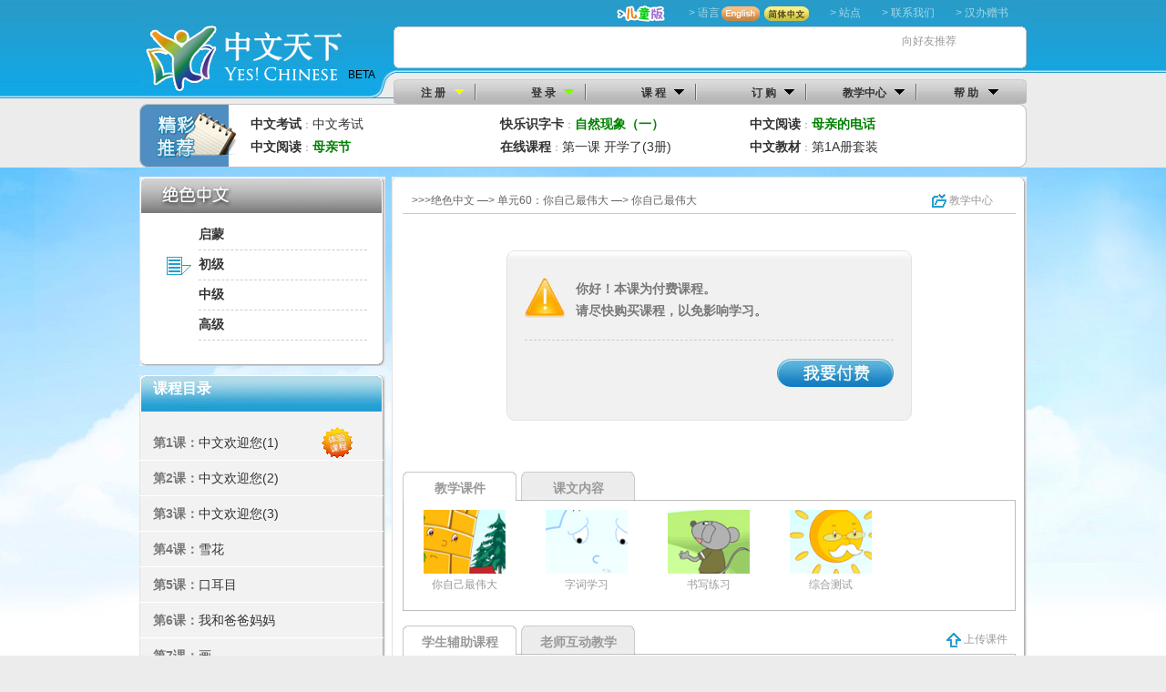

--- FILE ---
content_type: text/html;charset=utf-8
request_url: http://www.yes-chinese.com/zh-cn/course/jschinese/play.html?level=L&lo=60
body_size: 10141
content:













<!DOCTYPE html PUBLIC "-//W3C//DTD XHTML 1.0 Transitional//EN" "http://www.w3.org/TR/xhtml1/DTD/xhtml1-transitional.dtd">
<html xmlns="http://www.w3.org/1999/xhtml">
	<head>
		












<base href="http://www.yes-chinese.com/" />
<meta http-equiv="Content-Type" content="text/html; charset=utf-8" />
<meta name="Classification" CONTENT="Education, Language education, 教育, 语言学习">

	<meta name="keywords" content="学中文,中文学习,中文课程,中文教材,在线课程,汉语拼音,中文分享阅读,中华文化,中文睡前故事,中文识字卡片,中文诗词,朗朗中文,Learning English">



	<meta name="description" content="">


<link href="http://static.yes-chinese.com/images/favicon.ico" rel="icon" type="image/x-icon" />
<link href="http://static.yes-chinese.com/images/favicon.ico" rel="shortcut icon" type="image/x-icon" />
<link href="http://static.yes-chinese.com/images/favicon.ico" rel="bookmark" type="image/x-icon" />
<link type="text/css" rel="stylesheet" href="http://static.yes-chinese.com/styles/reset.css" />
<link type="text/css" rel="stylesheet" href="http://static.yes-chinese.com/styles/header.css" />
<link type="text/css" rel="stylesheet" href="http://static.yes-chinese.com/styles/footer.css" />
<link type="text/css" rel="stylesheet" href="http://static.yes-chinese.com/styles/topbar.css" />
<link type="text/css" rel="stylesheet" href="http://static.yes-chinese.com/style/style.css" />
<link type="text/css" rel="stylesheet" href="http://static.yes-chinese.com/style/swiper.min.css" />

	<link type="text/css" rel="stylesheet" href="http://static.yes-chinese.com/styles/langlang2.css" />

	<link type="text/css" rel="stylesheet" href="http://static.yes-chinese.com/styles/course.css" />

	<link type="text/css" rel="stylesheet" href="http://static.yes-chinese.com/styles/teaching.css" />

<script language="javascript" src="http://static.yes-chinese.com/scripts/jquery-1.4.2.min.js"></script>
<script language="javascript" src="http://static.yes-chinese.com/scripts/swiper.min.js"></script>
<script language="javascript" src="http://static.yes-chinese.com/scripts/new_store.js"></script>

	<script type="text/javascript" src="http://static.yes-chinese.com/scripts/jquery-1.4.2.min.js"></script>

	<script type="text/javascript" src="http://static.yes-chinese.com/scripts/langlang.js"></script>

<title>绝色中文 - 中文天下 Yes! Chinese - Learning Chinese</title>

		<script type="text/javascript">
		function assistant_view(code) {
			window.open('http://www.yes-chinese.com/zh-cn/course/view_assistantclip.jsp?language=&code='+code, '', 'height=500,width=700,top=200,left=200,toolbar=no,menubar=no,scrollbars=no,resizable=no,location=no,status=no');
		}
		
		function changeTab(index) {
			jQuery("div.cont > *").each(function(i){
				if(jQuery("div.title a").length==5)
				{
				if(index<3)
				{
					if(i<3)
					{
					if (index == i) {
						jQuery(this).toggle(true);
					} else {
						jQuery(this).toggle(false);
					}
					}
				}
				else
				if(index>2)
				{
					if(i>2)
					{
					if ((index == i)) {
						jQuery(this).toggle(true);
					} else {
						jQuery(this).toggle(false);
					}
					}
				}
			}
			else
			{

				if(index<2)
				{
					if(i<2)
					{
					if (index == i) {
						jQuery(this).toggle(true);
					} else {
						jQuery(this).toggle(false);
					}
					}
				}
				else
				if(index>1)
				{
					if(i>1)
					{
					if ((index == i)) {
						jQuery(this).toggle(true);
					} else {
						jQuery(this).toggle(false);
					}
					}
				}
				}
			});
		}
		
		jQuery(document).ready(function() {
			jQuery("div.title a").each(function(i){
				jQuery(this).click(function(){
					changeTab(i);
					jQuery("div.title a").each(function(s){
						var cssname=jQuery(this).parent().attr("class");
						if(jQuery("div.title a").length==5)
						{
						
						if((i>2)&&(s>2))
						{

								if(s==i)
								{
									jQuery(this).parent().removeClass(cssname);
									jQuery(this).parent().addClass(cssname.replace("_","")+"_");
								}
								else
								{
									jQuery(this).parent().removeClass(cssname);
									jQuery(this).parent().addClass(cssname.replace("_",""));
								}
						}
						else
						if((i<3)&&(s<3))
						{

								if(s==i)
								{
									jQuery(this).parent().removeClass(cssname);
									jQuery(this).parent().addClass(cssname.replace("_","")+"_");
								}
								else
								{
									jQuery(this).parent().removeClass(cssname);
									jQuery(this).parent().addClass(cssname.replace("_",""));
								}
						}
						
					}
					else
					{
						if((i>1)&&(s>1))
						{

								if(s==i)
								{
									jQuery(this).parent().removeClass(cssname);
									jQuery(this).parent().addClass(cssname.replace("_","")+"_");
								}
								else
								{
									jQuery(this).parent().removeClass(cssname);
									jQuery(this).parent().addClass(cssname.replace("_",""));
								}
						}
						else
						if((i<2)&&(s<2))
						{

								if(s==i)
								{
									jQuery(this).parent().removeClass(cssname);
									jQuery(this).parent().addClass(cssname.replace("_","")+"_");
								}
								else
								{
									jQuery(this).parent().removeClass(cssname);
									jQuery(this).parent().addClass(cssname.replace("_",""));
								}
						}
					}
					});
					return false;
				});
			});
		});
		</script>
	</head>
	<body>
		
<style type="text/css">
a {
	text-decoration: none;
	color: #5D5D5D;
}

ul {
	list-style-type: none;
}

a:hover {
	text-decoration: none;
	color: #000000;
}

.en {
	font-size: 10px;
	font-weight: normal;
}

.newline {
	display: block;
	margin: -3px 0 0 0;
}

.feature_popup {
	position: absolute;
	left: 10px;
	top: 10px;
	z-index: 99999;
	width: 184px;
	display: none;
	padding: 0 0 18px 0;
	background: url(static/images/home/200909/homepage_13_45.gif) no-repeat left bottom;
}

.feature_popup ul {
	padding: 10px 10px 0 10px;
	background: url(static/images/home/200909/homepage_13_46.gif) repeat-y 0 0;
}

.feature_popup ul li {
	vertical-align: middle;
}

.feature_popup ul li.group {
	color: #cccccc;
	padding: 0 0 4px 20px;
	font-weight: bold;
}

.feature_popup ul li.over {
	background: #E2E2E2 url(static/images/home/200909/homepage_13_47.gif) no-repeat 20px 10px;
}

.feature_popup ul li a {
	display: block;
	height: 24px;
	padding: 8px 0 0 40px;
	font-weight: bold;
}

.feature_popup ul li a:hover {
	background: #E2E2E2 url(static/images/home/200909/homepage_13_47.gif) no-repeat 20px 10px;
	color: #ff0000;
}

.feature_popup ul li a.disable {
	cursor: default;
	color: #5D5D5D;
	font-weight: normal;
}

.feature_popup ul li a.disable:hover {
	background: none;
	color: #5D5D5D;
}

.Dlist {
	z-index: 9999;
}
</style>
<script language="javascript" type="text/javascript">
		var old_obj="";

		function p(event, id, action) {
			var ids = id.replace("_p", "");
			var fi = jQuery("#"+ids);
			var fp = jQuery("#"+id);
			
			if (action) {//alert(fi.get(0).tagName);alert(fi.offset().left)
				if(id.indexOf("fun_")!=-1)//一级功能菜单
				{
					if(id=="fun_4_p")
						fp.css("left", fi.offset().left-100);
					if(id=="fun_3_p")
						fp.css("left", fi.offset().left-30);
					if(id=="fun_2_p")
						fp.css("left", fi.offset().left-30);
					if(id=="fun_1_p")
						fp.css("left", fi.offset().left-30);
					if(id=="fun_0_p")
						fp.css("left", fi.offset().left-30);
	
					fp.css("top", fi.offset().top+21);
				}
				else//特色栏目
				{
					if (ids != "feature_4") {
						fp.css("left", fi.offset().left-10);
					} else {
						fp.css("left", fi.offset().left-40);
					}
					fp.css("top", fi.offset().top+42);
				}

				fp.fadeIn("normal");
			} else {
				fp.fadeOut("normal");
			}
		}

		function funclick(event,e) {
			event.stopPropagation();
			if(e.indexOf('feature_')!=-1||e.indexOf('fun_')!=-1)
			{
				if(old_obj!=""&&old_obj!=e)
				p(event,old_obj, false);
				p(event,e+"_p", true);
				old_obj=e+"_p";
				return;
			}
		}
		
		var timerfun = null;
		function funover(event,e) {
			//event.stopPropagation();
			if(e.indexOf('feature_')!=-1||e.indexOf('fun_')!=-1){
				//alert(old_obj+":"+e)
				if (timerfun)clearTimeout(timerfun); 
				if(old_obj!=e+"_p"){
					if (old_obj!="") {
					p(event,old_obj, false);
					}
					p(event,e+"_p", true);
					old_obj=e+"_p";
				}
				return;
			}
		}
		
		function funout(event,e) {
			event.stopPropagation();
			if(e.indexOf('feature_')!=-1||e.indexOf('fun_')!=-1)
			{
				/*var ids = e.replace("_p", "");
				var fi = jQuery("#"+ids).parents("div");
				var fp = jQuery("#"+e);
				if (event.relatedTarget != null && 
					(fp[0].contains(event.relatedTarget) || fi[0].contains(event.relatedTarget))) {
					return;
				}*/
				timerfun = setTimeout(function(){funhide(event)},200); 
				//p(event,old_obj,false);
				//old_obj="";
				return;
			}
		}
		
		function funhide(event) {
			p(event,old_obj,false);
			old_obj="";
		}
		
		function show_fun(event, id) {
			var menu = jQuery("#"+id);
			var drop = jQuery("#"+id+"_p");
			
			drop.css("top", menu.offset().top+menu.height()+7);
			if (id=="fun_0") {
				drop.css("left", menu.offset().left);
				//drop.css("top", menu.offset().top+20);
			} else if(id=="fun_1") {
				drop.css("left", menu.offset().left);
				//drop.css("top", menu.offset().top+20);
			} else if(id=="fun_2") {
				drop.css("left", menu.offset().left);
			} else if(id=="fun_3") {
				drop.css("left", menu.offset().left);
			} else if(id=="fun_4") {
				drop.css("left", menu.offset().left-58);
			}
			
			if (timerfun)clearTimeout(timerfun);
			if (old_obj!="") {
				if (old_obj!=id+"_p") {
					jQuery("#"+old_obj).hide();
					drop.fadeIn("normal");
				}
			} else {
				drop.fadeIn("normal");
			}
			
			old_obj=id+"_p";
		}
		
		function hide_fun(event, id) {
			timerfun = setTimeout(function(){
				if (old_obj!="") {
					jQuery("#"+old_obj).fadeOut("normal");
					old_obj="";
				}
			},200);
		}

		//jQuery.noConflict();
		jQuery(document).ready(function() {
			if (typeof(HTMLElement) != "undefined") { //给firefox定义contains()方法，ie下不起作用
		    	HTMLElement.prototype.contains = function(obj) {
		            while(obj!=null && typeof(obj.tagName) != "undefind") { //通过循环对比来判断是不是obj的父元素
		          　  	if (obj==this) return true;
		 　　　　        	obj = obj.parentNode;
		     　　     }
		            return false;
		        };
		    }

			jQuery("a[id^='feature_']").each(function(i){
				jQuery(this).click(function(){funclick(arguments[0],this.id)});
			});
			
			/*jQuery("a[id^='fun_']").each(function(){
				jQuery(this).click(function(){funclick(arguments[0],this.id)});
			});*/
			
			jQuery("a[id^='fun_']").each(function(i){
				var id = this.id;
				jQuery(this).parent().hover(
				  function() {
				    show_fun(arguments[0],id);
				  },
				  function() {
				    hide_fun(arguments[0],id);
				  }
				);
			});
			
			//jQuery(".feature_popup").filter("[id^='fun_']").each(function(i){
			jQuery("div[id^='fun_']").each(function(i){
				jQuery(this).hover(
				  function() {
				    if(timerfun)clearTimeout(timerfun);
				  },
				  function() {
				    hide_fun(arguments[0],this.id.replace("_p", ""));
				  }
				);
			});

			try {
				document.execCommand("BackgroundImageCache", false, true);
			} catch(err) {}
			
			jQuery(document).click(function(event) {
				if(event.target.id.indexOf("fun")==-1&&event.target.id.indexOf("feature")==-1){
				jQuery(".feature_popup").each(function(i){
					if(this.id.indexOf("fun")!=-1||this.id.indexOf("feature")!=-1)
					p(event,this.id, false);
				});
				}
			});
		});
	</script>
<div id="header">
	<div id="left">
	</div>
	<div id="center">
		<div id="logo">
			<a href="/"> <img alt="朗朗中文 Yes! Chinese" src="http://static.yes-chinese.com/images/lang005.jpg" />
				<span>BETA</span> </a>
		</div>
		<div id="banner">
			<div id="extra">
				<span><a href="/child/"><img src="http://static.yes-chinese.com/images/Langlang_225.jpg" /></a>
				</span>
				
				<span><a href="http://www.yes-chinese.com/zh-cn/about/language.html">&gt; 语言</a><a
					href="/en/"><img src="http://static.yes-chinese.com/images/lang006.jpg" />
				</a><a href="/zh-cn/"><img
							src="http://static.yes-chinese.com/images/lang007.jpg" />
				</a>
				</span>
				<span><a href="http://www.yes-chinese.com/zh-cn/about/worldwide.html">&gt; 站点</a>
				</span>
				<span><a href="http://www.yes-chinese.com/zh-cn/support/contact.html">&gt; 联系我们</a>
				</span>
				<span><a href="http://zengshu.hanban.org/scrp/bookdetail.cfm?iBookNo=52281" target="_blank">&gt; 汉办赠书</a>
				</span>
			</div>
			<div id="menu">
				<div class="l-bg">
				</div>
				<ul class="feature">
					<li>
						<a href="/pinyin/"><img src="http://static.yes-chinese.com/images/lang015.jpg" /><span>拼 音</span>
						</a>
					</li>
					<li>
						<a id="feature_0" href="javascript:void(0);"><img src="http://static.yes-chinese.com/images/lang016.jpg"
								style="margin-top: 3px;" /><span>亲子中文</span>
						</a>
					</li>
					<li>
						<a id="feature_1" href="javascript:void(0);"><img src="http://static.yes-chinese.com/images/lang017.jpg"
								style="margin-top: 3px;" /><span>中文世界</span>
						</a>
					</li>
					<li>
						<a id="feature_2" href="javascript:void(0);"><img src="http://static.yes-chinese.com/images/lang018.jpg" /><span>中华文化</span>
						</a>
					</li>
					<li>
						<a href="/dict/index.jsp"><img src="http://static.yes-chinese.com/images/lang019.jpg" /><span>全民大词典</span>
						</a>
					</li>
				</ul>
				<div class="r-bg">
				</div>
				<div class="share">
					<div>
						向好友推荐
					</div>
					<style type="text/css">
#menu .addthis_toolbox a {
	padding: 0;
}

#menu .addthis_toolbox span {
	margin-left: 0px;
	margin-top: 2px;
	margin-right: 4px;
}
</style>
					<!-- AddThis Button BEGIN -->
					<div class="addthis_toolbox">
						<a class="addthis_button_email"></a>
						<a class="addthis_button_twitter"></a>
						<a class="addthis_button_facebook"></a>
						<a class="addthis_button_google"></a>
						<a class="addthis_button_stumbleupon"></a>
						<a class="addthis_button_compact"></a>
					</div>
					<script type="text/javascript">var addthis_config = {"data_track_clickback":true};</script>
					<script type="text/javascript" src="http://s7.addthis.com/js/250/addthis_widget.js?username=yeschinese"></script>
					<!-- AddThis Button END -->
				</div>
			</div>
			
				<div id="function1" style="display: block;">
					<div class="l-bg">
					</div>
					<div class="info">
						<ul>
							<li class="first">
								<a href="http://www.yes-chinese.com/zh-cn/account/signup.html">注 册</a>
							</li>
							<li class="second">
								<a href="http://www.yes-chinese.com/zh-cn/account/signin.html">登 录</a>
							</li>
							<li>
								<a id="fun_1" href="javascript:void(0);">课 程</a>
							</li>
							<li>
								<a id="fun_2" href="http://www.yes-chinese.com/zh-cn/emall/" target="_blank">订 购</a>
							</li>
							<li>
								<a id="fun_3" href="javascript:void(0);">教学中心</a>
							</li>
							<li class="last">
								<a id="fun_4" href="javascript:void(0);">帮 助</a>
							</li>
						</ul>
					</div>
					<div class="r-bg"></div>
				</div>
			
			
		</div>
		<div class="clear"></div>
	</div>
	<div id="right">
	</div>
	












<div id="won_recommend">
	<div class="tImage"></div>
	<div class="lessons">
		<ul>
			<li><a  href="/test/"><b>中文考试</b></a>：<a href="/test/">中文考试</a></li>
<li><a  href="/card/"><b>快乐识字卡</b></a>：<a href="/card/view.html?theme=NaturalPhenomenonI"><font color=green><b>自然现象（一）</b></font></a></li>
<li><a  href="/reading/"><b>中文阅读</b></a>：<a href="/zh-cn/reading/view.do?id=20120313025302"><font color=green><b>母亲的电话</b></font></a></li>
<li><a  href="/reading/"><b>中文阅读</b></a>：<a href="/zh-cn/reading/view.do?id=20110727170211"><font color=green><b>母亲节</b></font></a></li>
<li><a  href="/zh-cn/mall/order/account_recharge.do"><b>在线课程</b></a>：<a href="/zh-cn/course/langlang/play.do?lo=105&so=1&co=2852">第一课 开学了(3册)</a></li>
<li><a  href="/zh-cn/mall/"><b>中文教材</b></a>：<a href="/zh-cn/mall/product/view.do?id=LLS10-01A">第1A册套装</a></li>



		</ul>
		<div class="rbg"></div>
		<div class="clear"></div>
	</div>
	<div class="clear"></div>
</div>
</div>
<div id="feature_0_p" class="feature_popup">
	<ul>
		<li>
			<a href="/reading/" target="_blank">中文阅读</a>
		</li>
		<li>
			<a href="/reading/child/" target="_blank">分享阅读</a>
		</li>
		<li>
			<a href="/story/index.jsp" target="_blank">睡前故事</a>
		</li>
		<li>
			<a href="/poetry/index.jsp" target="_blank">古诗精选</a>
		</li>
	</ul>
</div>
<div id="feature_1_p" class="feature_popup">
	<ul>
		<li>
			<a href="/zw/index.jsp" target="_blank">中文世界</a>
		</li>
		<li>
			<a href="/card/" target="_blank">快乐识字卡</a>
		</li>
		<li>
			<a href="/zw/map.jsp" target="_blank">地&nbsp;&nbsp;&nbsp;&nbsp;图</a>
		</li>
		<li>
			<a href="/feature/everydaychina/" target="_blank">日常中国</a>
		</li>
	</ul>
</div>
<div id="feature_2_p" class="feature_popup">
	<ul>
		<li>
			<a href="http://poetry.yes-chinese.com/" target="_blank">诗&nbsp;&nbsp;&nbsp;&nbsp;神</a>
		</li>
		<li>
			<a href="/culture/traFestiv/index.do" target="_blank">传统节日</a>
		</li>
		<li>
			<a href="/culture/idiomStory/list.do" target="_blank">成语故事</a>
		</li>
		<li>
			<a href="/culture/cn_history.jsp" target="_blank">中国历史</a>
		</li>
	</ul>
</div>
<div class="Dlist" id="fun_0_p" style="display: none;">
	<ul>
		<li>
			<a href="http://www.yes-chinese.com/zh-cn/account/course/course_list.html">我的课程</a>
		</li>
		
		<li>
			<a href="http://www.yes-chinese.com/zh-cn/account/trade/order_list.html">我的订单</a>
		</li>
		<li>
			<a href="http://www.yes-chinese.com/zh-cn/account/invite/user_list.html">我的邀请</a>
		</li>
		<li>
			<a href="http://www.yes-chinese.com/zh-cn/account/user/view.html">我的资料</a>
		</li>
		<li>
			<a href="http://www.yes-chinese.com/zh-cn/account/signout.html">退出登录</a>
		</li>
	</ul>
</div>
<div class="Dlist" id="fun_1_p" style="display: none;">
	<ul>
		
		<li class="t">
			朗朗中文
		</li>
		<li>
			<a href="http://www.yes-chinese.com/zh-cn/course/langlang/index.do?level=A">入门</a>
		</li>
		<li>
			<a href="http://www.yes-chinese.com/zh-cn/course/langlang/index.do?level=B">初级</a>
		</li>
		<li>
			<a href="javascript:;" style="color:#cccccc;">中级</a>
		</li>
		<li>
			<a href="javascript:;" style="color:#cccccc;">高级</a>
		</li>
		<li class="t">
			绝色中文
		</li>
		<li>
			<a href="http://www.yes-chinese.com/zh-cn/course/jschinese/?level=K">启蒙</a>
		</li>
		<li>
			<a href="http://www.yes-chinese.com/zh-cn/course/jschinese/?level=L">初级</a>
		</li>
		<li>
			<a href="http://www.yes-chinese.com/zh-cn/course/jschinese/?level=M">中级</a>
		</li>
		<li>
			<a href="http://www.yes-chinese.com/zh-cn/course/jschinese/?level=H">高级</a>
		</li>
	</ul>
	<ul>
		<li class="t">
			辅助课程
		</li>
		<li>
			<a href="http://www.yes-chinese.com/zh-cn/course/rhyme/">韵文识字</a>
		</li>
		<li>
			<a href="/pinyin/" target="_blank">拼音</a>
		</li>
		<li class="t">
			特色栏目
		</li>
		<li>
			<a href="/reading/" target="_blank">中文阅读</a>
		</li>
		<li>
			<a href="/reading/child/" target="_blank">分享阅读</a>
		</li>
		<li>
			<a href="/zw/index.jsp" target="_blank">中文世界</a>
		</li>
		<li>
			<a href="/card/" target="_blank">快乐识字卡</a>
		</li>
		<li>
			<a href="/story/index.jsp" target="_blank"">睡前故事</a>
		</li>
		<li>
			<a href="/poetry/index.jsp" target="_blank">诗词精选</a>
		</li>
		<li>
			<a href="/dict/index.jsp" target="_blank">全民大词典</a>
		</li>
	</ul>
	<div class="clear"></div>
</div>
<div class="Dlist" id="fun_2_p" style="display: none;">
	<ul>
		<li class="t">
			启蒙、小学
		</li>
		<li>
			<a href="http://www.yes-chinese.com/emall/series.html?id=572" target="_blank">朗朗中文-小学</a>
		</li>
		<li>
			<a href="http://www.yes-chinese.com/emall/series.html?id=202" target="_blank">朗朗中文-华夏</a>
		</li>
		<li>
			<a href="http://www.yes-chinese.com/emall/series.html?id=222" target="_blank">辅助课程</a>
		</li>
		<li class="t">
			初中中文
		</li>
		<li class="t">
			高中中文
		</li>
		<li class="t">
			大学中文
		</li>
		<li class="t">
			成人中文
		</li>
		<li>
			<a href="http://www.yes-chinese.com/emall/go_recharge.html?username=" target="_blank">在线课程</a>
		</li>
	</ul>
</div>
<div class="Dlist" id="fun_3_p" style="display: none;">
	<ul>
		<li>
			<a href="http://www.yes-chinese.com/zh-cn/teaching/download/index.do">下载中心</a>
		</li>
		<li>
			<a href="http://www.yes-chinese.com/zh-cn/teaching/print/index.do">字词卡打印</a>
		</li>
		<!--<li>
				<a href="http://www.yes-chinese.com/zh-cn/teaching/bbs/">教学论坛</a>
			</li>-->
		<li>
			<a href="http://www.yes-chinese.com/zh-cn/teaching/games/index.do">游戏活动</a>
		</li>
		<li>
			<a href="http://www.yes-chinese.com/zh-cn/teaching/share/index.do">教学分享</a>
		</li>
		<li>
			<a href="http://www.yes-chinese.com/zh-cn/about/langlang.html">课程说明</a>
		</li>
		<li>
			<a href="/test/">中文考试</a>
		</li>
	</ul>
</div>
<div class="Dlist" id="fun_4_p" style="display: none;">
	<ul>
		<li>
			<a href="http://www.yes-chinese.com/zh-cn/about/langlang.html">关于课程 </a>
		</li>
		<li>
			<a href="http://www.yes-chinese.com/zh-cn/about/account.html">关于账户 </a>
		</li>
		<li>
			<a href="http://www.yes-chinese.com/zh-cn/about/order.html">关于购买 </a>
		</li>
		<li>
			<a href="http://www.yes-chinese.com/zh-cn/help/start.html">快速入门 </a>
		</li>
		<li>
			<a href="http://www.yes-chinese.com/zh-cn/help/faq.html">热点问题 </a>
		</li>
		<li>
			<a href="http://www.yes-chinese.com/zh-cn/support/join.html">关于合作 </a>
		</li>
		<li>
			<a href="http://www.yes-chinese.com/zh-cn/about/us.html">关于我们 </a>
		</li>
		<li>
			<a href="http://www.yes-chinese.com/zh-cn/support/question.html">我要留言</a>
		</li>
	</ul>
</div>
		<div id="content">
			<div id="main">
				












<div id="list">
	<div id="course">
		<div class="th"><img src="http://static.yes-chinese.com/images/lang324.jpg" /></div>
		<div class="spread">
			<div class="">
				<span><a href="http://www.yes-chinese.com/zh-cn/course/jschinese/index.html?level=K">启蒙</a> </span>
			</div>
			<div class="selected">
				<span><a href="http://www.yes-chinese.com/zh-cn/course/jschinese/index.html?level=L">初级</a> </span>
			</div>
			<div class="">
				<span><a href="http://www.yes-chinese.com/zh-cn/course/jschinese/index.html?level=M">中级</a> </span>
			</div>
			<div class="">
				<span><a href="http://www.yes-chinese.com/zh-cn/course/jschinese/index.html?level=H">高级</a> </span>
			</div>
		</div>
		<div class="tf"></div>
	</div>
	<div id="volume">
		<div class="vtop">
			<div>课程目录</div>
		</div>
		<div class="unit" style="padding-top: 15px;">
			
				<div class="cell" id="samp">
					<div class="tt">
						<div class="lt">第1课：</div><div class="lcon"><a href="http://www.yes-chinese.com/zh-cn/course/jschinese/play.html?level=L&lo=1">中文欢迎您(1)</a></div><div class="clear"></div>
					</div>
					
				</div>
			
				<div class="cell" id="">
					<div class="tt">
						<div class="lt">第2课：</div><div class="lcon"><a href="http://www.yes-chinese.com/zh-cn/course/jschinese/play.html?level=L&lo=2">中文欢迎您(2)</a></div><div class="clear"></div>
					</div>
					
				</div>
			
				<div class="cell" id="">
					<div class="tt">
						<div class="lt">第3课：</div><div class="lcon"><a href="http://www.yes-chinese.com/zh-cn/course/jschinese/play.html?level=L&lo=3">中文欢迎您(3)</a></div><div class="clear"></div>
					</div>
					
				</div>
			
				<div class="cell" id="">
					<div class="tt">
						<div class="lt">第4课：</div><div class="lcon"><a href="http://www.yes-chinese.com/zh-cn/course/jschinese/play.html?level=L&lo=4">雪花</a></div><div class="clear"></div>
					</div>
					
				</div>
			
				<div class="cell" id="">
					<div class="tt">
						<div class="lt">第5课：</div><div class="lcon"><a href="http://www.yes-chinese.com/zh-cn/course/jschinese/play.html?level=L&lo=5">口耳目</a></div><div class="clear"></div>
					</div>
					
				</div>
			
				<div class="cell" id="">
					<div class="tt">
						<div class="lt">第6课：</div><div class="lcon"><a href="http://www.yes-chinese.com/zh-cn/course/jschinese/play.html?level=L&lo=6">我和爸爸妈妈</a></div><div class="clear"></div>
					</div>
					
				</div>
			
				<div class="cell" id="">
					<div class="tt">
						<div class="lt">第7课：</div><div class="lcon"><a href="http://www.yes-chinese.com/zh-cn/course/jschinese/play.html?level=L&lo=7">画</a></div><div class="clear"></div>
					</div>
					
				</div>
			
				<div class="cell" id="">
					<div class="tt">
						<div class="lt">第8课：</div><div class="lcon"><a href="http://www.yes-chinese.com/zh-cn/course/jschinese/play.html?level=L&lo=8">下课了</a></div><div class="clear"></div>
					</div>
					
				</div>
			
				<div class="cell" id="">
					<div class="tt">
						<div class="lt">第9课：</div><div class="lcon"><a href="http://www.yes-chinese.com/zh-cn/course/jschinese/play.html?level=L&lo=9">春夏秋冬</a></div><div class="clear"></div>
					</div>
					
				</div>
			
				<div class="cell" id="">
					<div class="tt">
						<div class="lt">第10课：</div><div class="lcon"><a href="http://www.yes-chinese.com/zh-cn/course/jschinese/play.html?level=L&lo=10">静夜思</a></div><div class="clear"></div>
					</div>
					
				</div>
			
				<div class="cell" id="">
					<div class="tt">
						<div class="lt">第11课：</div><div class="lcon"><a href="http://www.yes-chinese.com/zh-cn/course/jschinese/play.html?level=L&lo=11">小小的船</a></div><div class="clear"></div>
					</div>
					
				</div>
			
				<div class="cell" id="">
					<div class="tt">
						<div class="lt">第12课：</div><div class="lcon"><a href="http://www.yes-chinese.com/zh-cn/course/jschinese/play.html?level=L&lo=12">金色的阳光</a></div><div class="clear"></div>
					</div>
					
				</div>
			
				<div class="cell" id="">
					<div class="tt">
						<div class="lt">第13课：</div><div class="lcon"><a href="http://www.yes-chinese.com/zh-cn/course/jschinese/play.html?level=L&lo=13">江南好风光</a></div><div class="clear"></div>
					</div>
					
				</div>
			
				<div class="cell" id="">
					<div class="tt">
						<div class="lt">第14课：</div><div class="lcon"><a href="http://www.yes-chinese.com/zh-cn/course/jschinese/play.html?level=L&lo=14">我们的小学堂</a></div><div class="clear"></div>
					</div>
					
				</div>
			
				<div class="cell" id="">
					<div class="tt">
						<div class="lt">第15课：</div><div class="lcon"><a href="http://www.yes-chinese.com/zh-cn/course/jschinese/play.html?level=L&lo=15">爷爷和小树</a></div><div class="clear"></div>
					</div>
					
				</div>
			
				<div class="cell" id="">
					<div class="tt">
						<div class="lt">第16课：</div><div class="lcon"><a href="http://www.yes-chinese.com/zh-cn/course/jschinese/play.html?level=L&lo=16">汉语拼音(一)</a></div><div class="clear"></div>
					</div>
					
				</div>
			
				<div class="cell" id="">
					<div class="tt">
						<div class="lt">第17课：</div><div class="lcon"><a href="http://www.yes-chinese.com/zh-cn/course/jschinese/play.html?level=L&lo=17">汉语拼音(二)</a></div><div class="clear"></div>
					</div>
					
				</div>
			
				<div class="cell" id="">
					<div class="tt">
						<div class="lt">第18课：</div><div class="lcon"><a href="http://www.yes-chinese.com/zh-cn/course/jschinese/play.html?level=L&lo=18">汉语拼音(三)</a></div><div class="clear"></div>
					</div>
					
				</div>
			
				<div class="cell" id="">
					<div class="tt">
						<div class="lt">第19课：</div><div class="lcon"><a href="http://www.yes-chinese.com/zh-cn/course/jschinese/play.html?level=L&lo=19">汉语拼音(四)</a></div><div class="clear"></div>
					</div>
					
				</div>
			
				<div class="cell" id="">
					<div class="tt">
						<div class="lt">第20课：</div><div class="lcon"><a href="http://www.yes-chinese.com/zh-cn/course/jschinese/play.html?level=L&lo=20">汉语拼音(五)</a></div><div class="clear"></div>
					</div>
					
				</div>
			
				<div class="cell" id="">
					<div class="tt">
						<div class="lt">第21课：</div><div class="lcon"><a href="http://www.yes-chinese.com/zh-cn/course/jschinese/play.html?level=L&lo=21">汉语拼音(六)</a></div><div class="clear"></div>
					</div>
					
				</div>
			
				<div class="cell" id="">
					<div class="tt">
						<div class="lt">第22课：</div><div class="lcon"><a href="http://www.yes-chinese.com/zh-cn/course/jschinese/play.html?level=L&lo=22">登鹳雀楼</a></div><div class="clear"></div>
					</div>
					
				</div>
			
				<div class="cell" id="">
					<div class="tt">
						<div class="lt">第23课：</div><div class="lcon"><a href="http://www.yes-chinese.com/zh-cn/course/jschinese/play.html?level=L&lo=23">日月明</a></div><div class="clear"></div>
					</div>
					
				</div>
			
				<div class="cell" id="">
					<div class="tt">
						<div class="lt">第24课：</div><div class="lcon"><a href="http://www.yes-chinese.com/zh-cn/course/jschinese/play.html?level=L&lo=24">黑色的影子</a></div><div class="clear"></div>
					</div>
					
				</div>
			
				<div class="cell" id="">
					<div class="tt">
						<div class="lt">第25课：</div><div class="lcon"><a href="http://www.yes-chinese.com/zh-cn/course/jschinese/play.html?level=L&lo=25">逛超市</a></div><div class="clear"></div>
					</div>
					
				</div>
			
				<div class="cell" id="">
					<div class="tt">
						<div class="lt">第26课：</div><div class="lcon"><a href="http://www.yes-chinese.com/zh-cn/course/jschinese/play.html?level=L&lo=26">大小和多少</a></div><div class="clear"></div>
					</div>
					
				</div>
			
				<div class="cell" id="">
					<div class="tt">
						<div class="lt">第27课：</div><div class="lcon"><a href="http://www.yes-chinese.com/zh-cn/course/jschinese/play.html?level=L&lo=27">我们的菜园</a></div><div class="clear"></div>
					</div>
					
				</div>
			
				<div class="cell" id="">
					<div class="tt">
						<div class="lt">第28课：</div><div class="lcon"><a href="http://www.yes-chinese.com/zh-cn/course/jschinese/play.html?level=L&lo=28">尾巴</a></div><div class="clear"></div>
					</div>
					
				</div>
			
				<div class="cell" id="">
					<div class="tt">
						<div class="lt">第29课：</div><div class="lcon"><a href="http://www.yes-chinese.com/zh-cn/course/jschinese/play.html?level=L&lo=29">外面的世界</a></div><div class="clear"></div>
					</div>
					
				</div>
			
				<div class="cell" id="">
					<div class="tt">
						<div class="lt">第30课：</div><div class="lcon"><a href="http://www.yes-chinese.com/zh-cn/course/jschinese/play.html?level=L&lo=30">雨点儿</a></div><div class="clear"></div>
					</div>
					
				</div>
			
				<div class="cell" id="">
					<div class="tt">
						<div class="lt">第31课：</div><div class="lcon"><a href="http://www.yes-chinese.com/zh-cn/course/jschinese/play.html?level=L&lo=31">古诗两首</a></div><div class="clear"></div>
					</div>
					
				</div>
			
				<div class="cell" id="">
					<div class="tt">
						<div class="lt">第32课：</div><div class="lcon"><a href="http://www.yes-chinese.com/zh-cn/course/jschinese/play.html?level=L&lo=32">荷叶圆圆</a></div><div class="clear"></div>
					</div>
					
				</div>
			
				<div class="cell" id="">
					<div class="tt">
						<div class="lt">第33课：</div><div class="lcon"><a href="http://www.yes-chinese.com/zh-cn/course/jschinese/play.html?level=L&lo=33">公园夜色</a></div><div class="clear"></div>
					</div>
					
				</div>
			
				<div class="cell" id="">
					<div class="tt">
						<div class="lt">第34课：</div><div class="lcon"><a href="http://www.yes-chinese.com/zh-cn/course/jschinese/play.html?level=L&lo=34">你一定行</a></div><div class="clear"></div>
					</div>
					
				</div>
			
				<div class="cell" id="">
					<div class="tt">
						<div class="lt">第35课：</div><div class="lcon"><a href="http://www.yes-chinese.com/zh-cn/course/jschinese/play.html?level=L&lo=35">小熊砍树</a></div><div class="clear"></div>
					</div>
					
				</div>
			
				<div class="cell" id="">
					<div class="tt">
						<div class="lt">第36课：</div><div class="lcon"><a href="http://www.yes-chinese.com/zh-cn/course/jschinese/play.html?level=L&lo=36">有什么不一样</a></div><div class="clear"></div>
					</div>
					
				</div>
			
				<div class="cell" id="">
					<div class="tt">
						<div class="lt">第37课：</div><div class="lcon"><a href="http://www.yes-chinese.com/zh-cn/course/jschinese/play.html?level=L&lo=37">生日礼物</a></div><div class="clear"></div>
					</div>
					
				</div>
			
				<div class="cell" id="">
					<div class="tt">
						<div class="lt">第38课：</div><div class="lcon"><a href="http://www.yes-chinese.com/zh-cn/course/jschinese/play.html?level=L&lo=38">看电视</a></div><div class="clear"></div>
					</div>
					
				</div>
			
				<div class="cell" id="">
					<div class="tt">
						<div class="lt">第39课：</div><div class="lcon"><a href="http://www.yes-chinese.com/zh-cn/course/jschinese/play.html?level=L&lo=39">一双小手</a></div><div class="clear"></div>
					</div>
					
				</div>
			
				<div class="cell" id="">
					<div class="tt">
						<div class="lt">第40课：</div><div class="lcon"><a href="http://www.yes-chinese.com/zh-cn/course/jschinese/play.html?level=L&lo=40">雪地小画家</a></div><div class="clear"></div>
					</div>
					
				</div>
			
				<div class="cell" id="">
					<div class="tt">
						<div class="lt">第41课：</div><div class="lcon"><a href="http://www.yes-chinese.com/zh-cn/course/jschinese/play.html?level=L&lo=41">雪孩子</a></div><div class="clear"></div>
					</div>
					
				</div>
			
				<div class="cell" id="">
					<div class="tt">
						<div class="lt">第42课：</div><div class="lcon"><a href="http://www.yes-chinese.com/zh-cn/course/jschinese/play.html?level=L&lo=42">找花生</a></div><div class="clear"></div>
					</div>
					
				</div>
			
				<div class="cell" id="">
					<div class="tt">
						<div class="lt">第43课：</div><div class="lcon"><a href="http://www.yes-chinese.com/zh-cn/course/jschinese/play.html?level=L&lo=43">因为我是班长</a></div><div class="clear"></div>
					</div>
					
				</div>
			
				<div class="cell" id="">
					<div class="tt">
						<div class="lt">第44课：</div><div class="lcon"><a href="http://www.yes-chinese.com/zh-cn/course/jschinese/play.html?level=L&lo=44">圣诞节前夜</a></div><div class="clear"></div>
					</div>
					
				</div>
			
				<div class="cell" id="">
					<div class="tt">
						<div class="lt">第45课：</div><div class="lcon"><a href="http://www.yes-chinese.com/zh-cn/course/jschinese/play.html?level=L&lo=45">爱的承诺</a></div><div class="clear"></div>
					</div>
					
				</div>
			
				<div class="cell" id="">
					<div class="tt">
						<div class="lt">第46课：</div><div class="lcon"><a href="http://www.yes-chinese.com/zh-cn/course/jschinese/play.html?level=L&lo=46">古诗两首</a></div><div class="clear"></div>
					</div>
					
				</div>
			
				<div class="cell" id="">
					<div class="tt">
						<div class="lt">第47课：</div><div class="lcon"><a href="http://www.yes-chinese.com/zh-cn/course/jschinese/play.html?level=L&lo=47">小柳树绿了</a></div><div class="clear"></div>
					</div>
					
				</div>
			
				<div class="cell" id="">
					<div class="tt">
						<div class="lt">第48课：</div><div class="lcon"><a href="http://www.yes-chinese.com/zh-cn/course/jschinese/play.html?level=L&lo=48">春雨</a></div><div class="clear"></div>
					</div>
					
				</div>
			
				<div class="cell" id="">
					<div class="tt">
						<div class="lt">第49课：</div><div class="lcon"><a href="http://www.yes-chinese.com/zh-cn/course/jschinese/play.html?level=L&lo=49">松树林</a></div><div class="clear"></div>
					</div>
					
				</div>
			
				<div class="cell" id="">
					<div class="tt">
						<div class="lt">第50课：</div><div class="lcon"><a href="http://www.yes-chinese.com/zh-cn/course/jschinese/play.html?level=L&lo=50">美丽的小路</a></div><div class="clear"></div>
					</div>
					
				</div>
			
				<div class="cell" id="">
					<div class="tt">
						<div class="lt">第51课：</div><div class="lcon"><a href="http://www.yes-chinese.com/zh-cn/course/jschinese/play.html?level=L&lo=51">丢失了什么</a></div><div class="clear"></div>
					</div>
					
				</div>
			
				<div class="cell" id="">
					<div class="tt">
						<div class="lt">第52课：</div><div class="lcon"><a href="http://www.yes-chinese.com/zh-cn/course/jschinese/play.html?level=L&lo=52">永远不放弃</a></div><div class="clear"></div>
					</div>
					
				</div>
			
				<div class="cell" id="">
					<div class="tt">
						<div class="lt">第53课：</div><div class="lcon"><a href="http://www.yes-chinese.com/zh-cn/course/jschinese/play.html?level=L&lo=53">诚实的华盛顿</a></div><div class="clear"></div>
					</div>
					
				</div>
			
				<div class="cell" id="">
					<div class="tt">
						<div class="lt">第54课：</div><div class="lcon"><a href="http://www.yes-chinese.com/zh-cn/course/jschinese/play.html?level=L&lo=54">李子核</a></div><div class="clear"></div>
					</div>
					
				</div>
			
				<div class="cell" id="">
					<div class="tt">
						<div class="lt">第55课：</div><div class="lcon"><a href="http://www.yes-chinese.com/zh-cn/course/jschinese/play.html?level=L&lo=55">家乡美</a></div><div class="clear"></div>
					</div>
					
				</div>
			
				<div class="cell" id="">
					<div class="tt">
						<div class="lt">第56课：</div><div class="lcon"><a href="http://www.yes-chinese.com/zh-cn/course/jschinese/play.html?level=L&lo=56">快下雨啦</a></div><div class="clear"></div>
					</div>
					
				</div>
			
				<div class="cell" id="">
					<div class="tt">
						<div class="lt">第57课：</div><div class="lcon"><a href="http://www.yes-chinese.com/zh-cn/course/jschinese/play.html?level=L&lo=57">小壁虎借尾巴</a></div><div class="clear"></div>
					</div>
					
				</div>
			
				<div class="cell" id="">
					<div class="tt">
						<div class="lt">第58课：</div><div class="lcon"><a href="http://www.yes-chinese.com/zh-cn/course/jschinese/play.html?level=L&lo=58">乌鸦喝水</a></div><div class="clear"></div>
					</div>
					
				</div>
			
				<div class="cell" id="">
					<div class="tt">
						<div class="lt">第59课：</div><div class="lcon"><a href="http://www.yes-chinese.com/zh-cn/course/jschinese/play.html?level=L&lo=59">滴水穿石</a></div><div class="clear"></div>
					</div>
					
				</div>
			
				<div class="selected" id="">
					<div class="tt">
						<div class="lt">第60课：</div><div class="lcon"><a href="http://www.yes-chinese.com/zh-cn/course/jschinese/play.html?level=L&lo=60">你自己最伟大</a></div><div class="clear"></div>
					</div>
					
						<div class="lesson">
							<div class="class" id="">
								<div class="homework">
									<div class="hd">
										<img src="http://static.yes-chinese.com/images/lang151.jpg" />
										课文
									</div>
									<ul>
										
											<li>
												<a href="http://www.yes-chinese.com/zh-cn/course/jschinese/play.html?level=L&lo=60&co=1">你自己最伟大</a>
											</li>
										
											<li>
												<a href="http://www.yes-chinese.com/zh-cn/course/jschinese/play.html?level=L&lo=60&co=2">字词学习</a>
											</li>
										
											<li>
												<a href="http://www.yes-chinese.com/zh-cn/course/jschinese/play.html?level=L&lo=60&co=3">书写练习</a>
											</li>
										
											<li>
												<a href="http://www.yes-chinese.com/zh-cn/course/jschinese/play.html?level=L&lo=60&co=4">综合测试</a>
											</li>
										
									</ul>
								</div>
							</div>
						</div>
					
				</div>
			
		</div>
		<div class="vbottom">
		</div>
	</div>
</div>
				<div id="display">
					<div id="th"></div>
					<div id="play">
						<div id="tb">
							<div style="float: left;">
								&gt;&gt;&gt;绝色中文 —> 单元60：你自己最伟大 —> 你自己最伟大
							</div>
							<div style="float: right;">
							
								<a href="http://www.yes-chinese.com/zh-cn/course/jschinese/teaching_center.html?level=L&lo=60&co=1"><img src="http://static.yes-chinese.com/images/lang202.jpg" /> 教学中心</a>
							
							</div>
							<div class="clear"></div>
						</div>

							

					  
	           		  <div class="paynote">
	                  	<div class="center">
	                        <div class="passage">
	                            <img src="http://static.yes-chinese.com/images/Langlang_46.jpg" />
	                            <div class="txt">
	                            
	                            
	                            
	                            	你好！本课为付费课程。
	                            	<br />请尽快购买课程，以免影响学习。
	                            
	                            </div>
	                            <div class="clear"></div>
	                        </div>
	                        <div class="button">
	                            <a href="http://www.yes-chinese.com/zh-cn/mall/order/account_recharge.do"><img src="http://static.yes-chinese.com/images/Langlang_47.jpg" /></a>
	                        </div>
	                     </div>
	                  </div>
					
						<div id="teaching">
							<div class="title">
								<div class="ware_">
									<a href="#">教学课件</a>
								</div>
								
								<div class="ware">
									<a href="#">课文内容</a>
								</div>
							</div>
					    <div class="cont">
                        <div class="courseware" id="tb_ware">
                        <ul >
                         	
		                                <li><a href="http://www.yes-chinese.com/zh-cn/course/jschinese/play.html?level=L&lo=60&co=1">
											<span><img src="http://data.yes-chinese.com/image/small/CCL-0860-10-9AB.jpg" width="90px" height="70px" /> <br />你自己最伟大</span>
											</a>
										</li>
		                            
		                                <li><a href="http://www.yes-chinese.com/zh-cn/course/jschinese/play.html?level=L&lo=60&co=2">
											<span><img src="http://data.yes-chinese.com/image/small/CCL-0860-20-9AB.jpg" width="90px" height="70px" /> <br />字词学习</span>
											</a>
										</li>
		                            
		                                <li><a href="http://www.yes-chinese.com/zh-cn/course/jschinese/play.html?level=L&lo=60&co=3">
											<span><img src="http://data.yes-chinese.com/image/small/CCL-0860-60-9AB.jpg" width="90px" height="70px" /> <br />书写练习</span>
											</a>
										</li>
		                            
		                                <li><a href="http://www.yes-chinese.com/zh-cn/course/jschinese/play.html?level=L&lo=60&co=4">
											<span><img src="http://data.yes-chinese.com/image/small/CCL-0860-80-9AB.jpg" width="90px" height="70px" /> <br />综合测试</span>
											</a>
										</li>
		                            
                         </ul>
                        <div class="clear"></div>
                        </div>
                        
                        <div id="tb_desc" class="textcont" style="display:none">
                        	<div class="paragraph">
                        	课文讲述了一只小老鼠总羡慕别人，最后才知道自己是最伟大的故事。
    

                           </div>
                         </div>
                        </div>
						</div>
						<div id="teaching">
							<div class="title">
								<div class="ware_">
                            	<a href="#">学生辅助课程</a>
                        		</div>
                        		<div class="ware">
                            	<a href="#">老师互动教学</a>
                        	</div>
                     		<div class="clear"></div>
							</div>
							<div class="topup"><a
									href="http://www.yes-chinese.com/zh-cn/course/jschinese/teaching_center.html?level=L&lo=60&co=1#link"><img
										src="http://static.yes-chinese.com/images/langlang_43.jpg" /> 上传课件</a></div>
							<div class="cont">
							<div class="courseware" >
                          	    <ul>
	                         	
                            	</ul>
                            <div class="clear"></div>
                          </div>
                          <div style="padding:0px 0px 0px 30px; width:640px; overflow:hidden;display:none;" >
                                <div class="clear" style="padding:5px;"></div>
								
                                <div class="clear" style="background-color:#FFF; padding-bottom:20px;"></div>
                      	   </div>
						   </div>
						</div>
						
						<div class="clear"></div>
					</div>
					<div id="tf"></div>
				</div>
				<div class="clear">
				</div>
			</div>
		</div>
		

<div id="index_links">
	<div class="index_links">
    	<ul>
            <li class="special1"><a href="http://www.langlangchinese.com/" target="_blank">&gt;朗朗中文</a></li>
            <li><a href="#" target="_blank">&gt;多媒体中文教学水平认证</a></li>
            <li><a href="#" target="_blank">&gt;诚聘远程授课老师</a></li>
            <li><a href="http://www.yes-chinese.com/zh-cn/apply/index.do" target="_blank">&gt;聘请区域老师</a></li>
            <li><a href="#" target="_blank">&gt;邀请教材编辑</a></li>
            <li><a href="http://www.yes-chinese.com/zh-cn/support/join.html?h=2012" target="_blank">&gt;学校合作发展</a></li>
            <li><a href="http://www.yes-chinese.com/zh-cn/about2012/hanban_book.html" target="_blank">&gt;汉办赠书</a></li>
            <li class="special2"><a href="http://www.yes-chinese.com/zh-cn/about2012/us.html">&gt;关于我们</a></li>
        </ul>
        <div class="clear"></div>	
    </div>
</div>
<div id="footer">
	<div id="navigation">
		<div id="na-center">
			<div class="blogo">
            	<div class="footer_logo"><img src="http://static.yes-chinese.com/images/w_home/w_footer_logo1.png"  /></div>
                <div class="name">中 文 天 下 - 文 化 传 播</div>
                <div class="email">www.yes-chinese.com</div>
            </div>
			<div class="na-con">
				<div class="na-cn">
					<div class="introduce">
						<div class="ti">
							<span class="font_size3">THE BEST CHINESE LEARNING EXPERIENCES</span>
						</div>
						<div class="">
							<a href="/">学中文</a>、
							<a href="/">中文在线课程</a>、
							<a href="/">中文教学服务</a>、
							<a href="http://www.yes-chinese.com/zh-cn/emall/">中文教材</a>、
							<a href="http://www.yes-chinese.com/zh-cn/course/rhyme/?h=2012">中文识字</a>、
							<a href="/card/">识字卡</a>、
							<a href="/reading/">中文阅读</a>、
							<a href="/pinyin/">学拼音</a>、
							<a href="/pinyin/">汉语拼音</a>、
							<a href="/dict/">中文词典</a>、
							<a href="/poetry/">古诗精选</a>、
							<a href="/story/">睡前故事</a>、
							<a href="/culture/">中华文化</a>。
						</div>
						<div class="footer_lan">
							英文版：
							<a href="/en/">Learning Chinese</a>&nbsp;&nbsp; 泰文版：
							<a href="/th/">การเรียนรู้ภาษาจีน</a>&nbsp;&nbsp; 儿童版：
							<a href="/child/">儿童学中文</a>
						</div>
					</div>
					<div class="nmember">
						<div class="ti">
							热烈欢迎新朋友：
						</div>
						<div class="">
							
								<span>sophiahaohang(北京)
								</span>
							
								<span>940528(法国 阿维尼翁)
								</span>
							
								<span>Sienna_luv(山东)
								</span>
							
								<span>xinranlijingwanglei666(武汉)
								</span>
							
								<span>Meredith7777(南宁)
								</span>
							
								<span>totoro166(swansea)
								</span>
							
								<span>Siwei_Bedford(NEW PLYMOUTH)
								</span>
							
								<span>cq1663521263(Shenzhen)
								</span>
							
								<span>yyq123(北京)
								</span>
							
								<span>JessicaZhao(北京)
								</span>
							
						</div>
					</div>
				</div>
			</div>
			<div class="clear"></div>
		</div>
	</div>
	<div id="footnote">
		<div id="copyright">
			Copyright © 2013 Yes! Chinese Inc. All rights reserved.
		</div>
		<div id="helper">
			<li><a href="http://www.yes-chinese.com/zh-cn/support/contact.html?h=2012">联系我们</a>&nbsp;&nbsp;&nbsp;|</li>
            <li><a href="http://www.yes-chinese.com/zh-cn/about2012/copyright.html">版权声明</a>&nbsp;&nbsp;&nbsp;|</li>
            <li><a href="http://www.yes-chinese.com/zh-cn/about2012/sitemap.html">网站地图</a>&nbsp;&nbsp;&nbsp;|</li>
            <li><a href="http://www.yes-chinese.com/zh-cn/about2012/link.html">友情链接</a></li>
    		<li><script type="text/javascript" src="https://s4.cnzz.com/z_stat.php?id=1279067277&web_id=1279067277"></script></li>
		</div>
		<div id="website_lan">
            <ul>
                <li class="special"><a href="http://www.langlangchinese.com/" target="_blank"><img src="http://static.yes-chinese.com/images/w_home/w_home_b1.jpg" alt="" /></a></li>
                <li><a href="http://www.langlangchinese.com/" title="中文版" target="_blank"><img src="http://static.yes-chinese.com/images/w_home/w_home_icon1.jpg" alt="" /></a></li>
                <li><a href="http://www.langlangchinese.com/en/" title="英文版" target="_blank"><img src="http://static.yes-chinese.com/images/w_home/w_home_icon2.jpg" alt="" /></a></li>
            </ul>      
        </div>
		<div class="clear"></div>
	</div>
<!--	<div style="
    background: #efefef;
    line-height: 20px;
    text-align: center;
    "><a href="https://beian.miit.gov.cn/" style="
    color: #9b9b9b;
">赣ICP备10001348号-10</a></div>
</div>-->
<!--analysis begin-->
<!--<div style="display:none;">
<script type="text/javascript" src="http://js.tongji.linezing.com/734630/tongji.js"></script>
<script type="text/javascript" src="http://static.yes-chinese.com/scripts/showDialog.min.js"></script>
<noscript><a href="http://www.linezing.com"><img src="http://img.tongji.linezing.com/734630/tongji.gif"/></a></noscript>
</div>-->
<div style="display:none;">
<script type="text/javascript">
var gaJsHost = (("https:" == document.location.protocol) ? "https://ssl." : "http://www.");
document.write(unescape("%3Cscript src='" + gaJsHost + "google-analytics.com/ga.js' type='text/javascript'%3E%3C/script%3E"));
</script>
<script type="text/javascript">
var pageTracker = _gat._getTracker("UA-5735949-1");
pageTracker._trackPageview();
</script>
</div>
<!--analysis end-->
<script type="text/javascript">
function TGDialogS(e){showDialog.show({id:e,bgcolor:"#000",opacity:40});}
$(document).ready(function(){
	/*$("a[href='#']").each(function(i){
		//$(this).click(function(){alert("to be updated!");return false;});
	});*/
	$(document).unbind("dblclick");
});
function initSaveBtn(met) {
	if("" == "") {
		$(".exe_but6").attr("href","javascript:;");
	} else {
		$(".exe_but6").attr("href",met);
	}
	$(".exe_but6").click(function(event){
		//判断是否登录用户。
		if("" == "") {
			$("#ajax_button").unbind("click");
			$("#ajax_button").bind("click",function(){
				ajaxLogin(met);
			});
			showDialog.show({id:"login_div",bgcolor:"#000",opacity:40});
		} else {
			$(".exe_but6").attr("href",met);
		}
	});
}
//发布前验证登录
function ajaxLogin(submitMethod){
	submitMethod = (typeof(submitMethod) == 'undefined')
		?'javascript:submit();':submitMethod;
	var uname = $("#login_div input[name='uname']");
	var pwd = $("#login_div input[name='pwd']");
	if($.trim(uname.val()) == ""){
	 alert("请输入用户名！");
	 uname.focus();
	 return;
	}
	if($.trim(pwd.val()) == ""){
	 alert("请输入密码！");
	 pwd.focus();
	 return;
	}
	$.ajax({
	   type: "POST",
	   url: "http://www.yes-chinese.com/zh-cn/account/ajax/login.html",
	   data: {username:uname.val(),password:pwd.val()},
	   success: function(data) {		
		 if(data == "1"){
		   showDialog.hide();
		   $(".exe_but6").attr("href",submitMethod);
		   $(".exe_but6").unbind("click");
		   if(submitMethod=="javascript:submit();"){
		    submit();
		   }else {
		   	save();
		   }
		 } else {
		 	alert("用户名密码错误！");
		 }
	   }
	}); 
}
</script>

	</body>
</html>

--- FILE ---
content_type: text/css
request_url: http://static.yes-chinese.com/styles/reset.css
body_size: 514
content:
@charset "utf-8";
/* reset css*/
body, dl, dd, ul, ol, h1, h2, h3, h4, h5, h6, p, form ,pre{
	margin:0
}
body, button, input, select, textarea {
	font-size:12px;
	font-family:Arial, tahoma, '\5b8b\4f53', sans-serif;
}
h1, h2, h3, h4, h5, h6 {
	font-size:100%
}
ul li {
	list-style-type:none;
}
.clear {
	clear:both;
}
em, b {
	font-style:normal
}
a {
	text-decoration:none
}
a:hover {
	text-decoration:underline
}
a:focus {
	outline:0
}
img {
	border:0;
	vertical-align:top;
}
button, input, select, textarea {
	font-size:100%;
	outline:none
}
table {
	border-collapse:collapse;
	border-spacing:0;
}
pre, .pre {
	white-space: pre-wrap;
	word-break: break-word;
	word-wrap: break-word;
	font-family:Arial, tahoma, '\5b8b\4f53', sans-serif;
}
td, th, ul, ol {
	padding:0;
	font-weight:normal;
}
.strong {
	font-weight:bold;
}
.font_size1 {
	font-size:14px;
}
.font_size2 {
	font-size:12px;
}
.font_size3 {
	font-size:16px;
}
#main {
	margin:0 auto;
	width:980px;
	padding:0 10px 70px 10px;
	text-align:left;
	position:relative;
	z-index:0;
}


--- FILE ---
content_type: text/css
request_url: http://static.yes-chinese.com/styles/header.css
body_size: 2020
content:
@charset "utf-8";
/* 首页 头部  css */
#header {
	position:relative;
	z-index:10;
}
#left {
	background:#448fae;
	width: 50%;
	height:97px;
	position:relative;
	left:0;
	top:0;
	z-index:-1;
}
#right {
	background:url(../images/w_home/w_h_head_b2.jpg) repeat-x;
	width:50%;
	height:97px;
	position:absolute;
	right:0;
	top:0;
	z-index:-1;
}
#center {
	background:url(../images/w_home/w_head_b3.jpg) no-repeat center top #448fae;
	height:97px;
	width:980px;
	margin:-97px auto 0;
	padding-bottom:0;
	position:relative;
}
#logo {
	float:left;
	padding:3px 0 0 4px;
	position:relative;
}
#logo img {
	margin-top:0;
}
.hd_more_btn {
	position:absolute;
	left:183px;
	top:4px;
}
#banner {
	float:right;
	width:736px;
	position:static;
}
#extra {
	margin-top:0;
	margin-bottom:0;
	padding:0 0 0 49px;
}
.top_list_l {
	float:left;
	margin-top:4px;
}
.top_list_l li {
	float:left;
	padding-right:5px;
	padding-top:1px;
}
.top_list_l li.special {
	padding-top:0;
}
.top_list {
	height:30px;
	float:right;
}
.top_list li {
	float:left;
	padding-right:20px;
	list-style:none;
	line-height:30px;
}
.top_list li.special {
	padding-right:0;
}
#extra a:link, #extra a:visited {
	color:#bed2da;
	font-size:14px;
	text-decoration:none;
}
#extra a:hover {
	color:#A8D8E6;
	text-decoration:underline;
}
#language {
	float:right;
	font-size:14px;
	height:31px;
}
#language ul {
	clear:both;
	overflow:hidden;
}
#language li {
	float:left;
	height:31px;
	line-height:31px;
	text-align:left;
	padding:0 6px;
}
#language li a {
	color:#fff;
}
#index_nav {
	clear:both;
	padding-left:16px;
	_padding-left:10px;
	font-size:16px;
}
#index_nav li {
	float:left;
	width:119px;
	height:36px;
	border-right:1px solid #989898;
	text-align:center;
}
#index_nav li.special1 {
	position:relative;
	z-index:9998;	
}
#index_nav li.special2{
	border:none;
}
#index_nav li.special1 .user a {
	font-weight:normal;
	text-align:left;
	padding:0;
	height:36px;
	line-height:36px;
	overflow:hidden;
}
.yhm_char{
	background:url(../images/w_home/w_home_b3.gif) no-repeat 5px 15px;
	width:97px;
	padding-left:22px;
	white-space:nowrap;
	overflow:hidden;
	text-overflow:ellipsis;
	cursor:pointer;
}
#index_nav li a {
	width:119px;
	line-height:1.1;
	font-weight:bold;
	padding-top:4px;
	height:32px;
	color:#000;
	display:block;
	background:#fff;
}
#index_nav li a:hover,#index_nav li a.selected {
	background:url(../images/w_home/w_index_nav_b1.jpg) repeat-x;
	text-decoration:none;
}
#index_nav li a span{
	font-weight:normal;
	font-size:12px;
	color:#7e7e7e;
	white-space:nowrap;
	letter-spacing:-0.5px;
}

/*课程下拉菜单css*/
#header #s_bar_logined {
	right:0;
	top:96px;
	width:800px;
	position:absolute;
}
#tool_submenu {
	left:429px;
	top:97px;
	width:200px;
	position:absolute;
}
.Dlist {
	z-index:10;
	font-size:16px;
	background:#fff;
	padding:15px 0 20px 0;
	border:1px solid #B7B7B7;
	border-top:none;
	-moz-box-shadow: 0 4px 5px #333333;
	-webkit-box-shadow: #333 0px 4px 5px;
	border-bottom-left-radius:4px;
	border-bottom-right-radius:4px;
}
.Dlist_list1 {
	left:571px;
	top:97px;
	width:409px;
	position:absolute;
	z-index:10;
	font-size:16px;
	background:#fff;
	padding:15px 0 20px 0;
	border:1px solid #B7B7B7;
	border-top: none;
	border-bottom-left-radius:4px;
	border-bottom-right-radius:4px;
	-moz-box-shadow: 0 4px 5px #333333;
	-webkit-box-shadow: #333 0px 4px 5px;
}
.Dlist_list2 {
	left:0;
	top:97px;
	width:980px;
	position:absolute;
	z-index:10;
	font-size:16px;
	background:#fff;
	padding:15px 0 20px 0;
	border:1px solid #B7B7B7;
	border-top:none;
	border-bottom-left-radius:4px;
	border-bottom-right-radius:4px;
	-moz-box-shadow: 0 4px 5px #333333;
	-webkit-box-shadow: #333 0px 4px 5px;
}
.Dlist .Dlist_list td, #dlist_submenu td {
	border-right:1px solid #bdbdbe;
	vertical-align:top;
}
.Dlist .Dlist_list td.td_special1 li, #dlist_submenu td.td_special1 li {
	padding-left:50px;
}
#dlist_submenu td.td_special1 li {
	padding-left:30px;
}
.Dlist .Dlist_list td.td_special2, #dlist_submenu td.td_special2 {
	border-right:none;
}
.Dlist .Dlist_list li, #dlist_submenu li {
	line-height:40px;
	padding:0 5px 0 40px;
}
.Dlist#tool_submenu .Dlist_list li {
	padding:0 5px 0 30px;
}
.Dlist#logined_submenu .Dlist_list li {
	padding:0 20px 0 40px;
}
.Dlist .Dlist_list li.t, #dlist_submenu li.t {
	color:#1e6886;
	font-weight:bold;
}
#dlist_submenu li.tt {
	color:gray;
	font-weight:bold;
}
.Dlist#logined_submenu .Dlist_list li.ton, #dlist_submenu li.ton {
	line-height:20px;
	color:#999;
	text-indent:2em;
	padding-bottom:3px;
}
.Dlist .Dlist_list li a, #dlist_submenu li a {
	color:#333;
}
.Dlist .Dlist_list li a.link1, #dlist_submenu li a.link1 {
	color:#549ac8;
}
.Dlist .Dlist_list li a.link2, #dlist_submenu li a.link2 {
	margin-top:4px;
	padding-top:4px;
	color:#333;
	display:block;
	padding-left:24px;
	background:url(../images/w_personal/w_loginded_icon3.jpg) no-repeat 0 12px;
	border-top:1px solid #94a9ae;
}
.Dlist .Dlist_list li a.link3, #dlist_submenu li a.link3 {
	margin-left:25px;
	color:#549ac8;
}
.Dlist .Dlist_list .logined_list1 li {
	padding-right:70px;
}
/*.Dlist .Dlist_list .logined_list1 li a,.Dlist .Dlist_list .logined_list2 li a{ color:#333;}
.Dlist .Dlist_list .logined_list1 li a:hover,.Dlist .Dlist_list .logined_list2 li a:hover{ text-decoration:none; color:#666;}*/
.Dlist .Dlist_list li .logined_list_style1, #dlist_submenu li .logined_list_style1 {
	color:#000;
	padding:0 9px;
}
.Dlist#dlist_submenu .Dlist_list li .logined_list_style1, .Dlist#tool_submenu .Dlist_list li .logined_list_style1 {
	color:#000;
	padding:0 9px 0 0;
}
.Dlist#dlist_submenu .Dlist_list li a.link1 {
	margin-left:15px;
}
/*主内容css开始*/
#content {
	clear:both;
	text-align:center;
	padding-top:10px;
	 background:url(../images/Langlang_518.jpg) repeat-x center -310px #2BA9FD; color:#787878;padding-top: 100px;
}
#content1 { clear:both; text-align:center; background:url(../images/Langlang_518.jpg) repeat-x center -310px #2BA9FD; color:#787878; font-size:16px;}
#main {
	margin:0 auto;
	width:980px;
	padding:0 10px 70px 10px;
	text-align:left;
	position:relative;
	z-index:0;
}
/*#footer {
	clear:both;
	text-align:center;
	background-color:#EDF1F4;
	padding-bottom:20px;
	background:#EDF1F4 url(../images/Langlang_180.jpg) repeat-x;
}*/
/*首页介绍弹窗*/
.pop2_content {
	display:none;
	width:962px;
	color:#777777;
	left:9px;
	top:120px;
	z-index:1002;
	position:absolute;
	font-size:14px;
}
.pop2_close {
	background:url(../images/Langlang_523.png) no-repeat center top;
	width:26px;
	height:26px;
	position:absolute;
	right:20px;
	top:20px;
	text-indent:-9999px;
}
.pop2_content p {
	line-height:20px;
}
.pop2_top {
	background:url(../images/w_home/w_home_intro_pop1.gif) no-repeat center top;
	height:20px;
	font-size:0;
}
.pop2_bot {
	background:url(../images/w_home/w_home_intro_pop3.gif) no-repeat center top;
	height:20px;
	font-size:0;
}
.pop2_mid {
	background:url(../images/w_home/w_home_intro_pop2.jpg) repeat-y;
	padding:0 30px 50px 30px;
}
.pop2_m1 {
	padding:20px 0 10px 240px;
}
.pop2_m2 {
	border-bottom:1px solid #777777;
}
.pop2_m2 p {
	line-height:22px;
	padding-left:4px;
}
.pop2_m3 {
	padding-top:3px;
}
.pop2_m3_left {
	float:left;
	width:474px;
}
.pop2_m3_l1 {
	color:#dc4b39;
	line-height:20px;
}
.pop2_m3_l1 span {
	color:#777777;
}
.pop2_m3_l2 {
	padding:5px 0;
}
.pop2_m3_l3 {
	background:url(../images/w_write/w_intro_b2.jpg) no-repeat 30px 5px;
	padding-left:106px;
}
.pop2_m3_l4 {
	padding:25px 0 0 35px;
}
.pop2_m3_right {
	float:left;
	width:425px;
	padding:20px 0 0 0;
}
.pop2_m3_r1 {
	background:url(../images/w_write/w_intro_b3.jpg) no-repeat 27px -5px;
	padding-left:104px;
}
.pop2_m3_r2 {
	padding:25px 0 0 35px;
}
.pop2_m3_r3 {
	background:url(../images/w_write/w_intro_b5.jpg) no-repeat 27px 5px;
	padding-left:104px;
	margin-top:47px;
}


--- FILE ---
content_type: text/css
request_url: http://static.yes-chinese.com/styles/footer.css
body_size: 1176
content:
@charset "utf-8";

#index_links{ height:30px; background:#9b9b9b; border-bottom:1px solid #fff;}
.index_links{ margin:0 auto; width:980px; padding:0 10px; line-height:30px;}
.index_links li{ float:left; padding:0 15px; font-size:14px;}
.index_links li.special1{ padding-left:0;}
.index_links li.special2{ padding-right:0;}
.index_links li a{ color:#fff; text-decoration:none;}
.index_links li a:hover{ text-decoration:underline;}
/*footer*/
#footer {
	clear:both;
	text-align:center;
	padding-bottom:20px;
	/*background:url(../images/w_store/w_footer_b1.jpg) repeat-x 0 0 #edf1f4;*/
	background:#efefef;
}
#navigation {
	font-size:14px;
	padding-top:40px;
}
#navigation a:link, #navigation a:visited {
	color:#666;
	text-decoration:none;
}
#navigation a:hover {
	color:#000;
}
#na-center {
	width:940px;
	margin:0 auto;
	text-align:left;
	padding-bottom:40px;
	background:url(../images/Langlang_185.jpg) right bottom no-repeat;
}
#na-center .blogo {
	float:left;
	width:205px;
	padding-top:65px;
	text-align:center;
	color:#666;
	/*background:url(../images/Langlang_182.png) center 10px no-repeat;*/
}
#na-center .blogo .footer_logo {
	padding-bottom:15px;
}
#na-center .blogo .name {
	font-weight:bold;
}
#na-center .blogo .phone {
	line-height:18px;
	margin-top:8px;
	padding-left:20px;
	background:url(../images/Langlang_183.png) 35px center no-repeat;
}
#na-center .blogo .email {
	margin-top:8px;
	text-align:center;
	/*background:url(../images/Langlang_184.png) 10px center no-repeat;*/
}
#na-center .na-con {
	float:right;
	width:700px;
	padding-right:20px;
	line-height:24px;
	color:#666;
	background:url(../images/Langlang_181.jpg) right repeat-y;
}
#na-center .na-cn {
	padding-left:30px;
	padding-top:5px;
	padding-bottom:10px;
	background:url(../images/Langlang_181.jpg) left repeat-y;
}
#na-center .na-con .ti {
	font-weight:bold;
}
#na-center .na-con .footer_lan {
	line-height:40px;
}
#na-center .na-con span {
	margin-right:38px;
}
#na-center .na-con .nmember {
	margin-top:15px;
}
#footnote {
	clear:both;
	width:923px;
	margin:0 auto;
	margin-top:20px;
}
#copyright {
	float:left;
	width:303px;
	font-size:10px;
	color:#999;
	line-height:24px;
}
#helper {
	float:left;
	width:300px;
	padding-left:50px;
}
#helper li {
	float:left;
	list-style:none;
	padding-left:7px;
	color:#4787E8;
	line-height:24px;
}
#helper a:link, #helper a:visited {
	color:#4787E8;
	text-decoration:none;
}
#helper a:hover {
	text-decoration:underline;
}
#website_lan{ float:left; background:#418aaa; padding:2px 6px 0px;}
#website_lan li{float:left;}
#website_lan li.special{ padding-right:4px;}	
#view {
	display:none;
	position:absolute;
	width:504px;
	z-index:99;
}
#view .th {
	height:65px;
	padding:25px 20px 0px 20px;
	background:url(../images/Langlang_173.png) no-repeat;
}
#view .th td {
	padding:0px 8px;
	font-size:13px;
	color:#FFF;
}
#view .th td .en {
	font-weight:bold;
}
#view .th td div {
	margin-top:5px;
}
#view .mid {
	padding:0px;
	background:#FFF url(../images/Langlang_176.png) repeat-y;
}
#view .con {
	margin:0px 21px 0px 20px;
	padding:15px 0px;
	background:url(../images/Langlang_177.png) repeat-x;
}
#view .con td.radio input {
	margin-left:30px;
}
#view td {
	font-size:14px;
	padding:3px 0px;
}
#view td span {
	font-size:16px;
	color:#F00;
}
#view td select {
	width:180px;
	border:1px solid #7E9DB9;
}
#view td.radio input {
}
#view td textarea {
	width:410px;
	margin-left:25px;
	height:150px;
	overflow:hidden;
	border:1px solid #7E9DB9;
}
#view td.txt {
	text-align:right;
	padding-right:3px;
}
#view td input.name {
	width:140px;
	height:20px;
	border:1px solid #7E9DB9;
	margin-left:25px;
	color:#999;
}
#view td input.email {
	width:253px;
	height:20px;
	border:1px solid #7E9DB9;
	margin-left:15px;
	color:#999;
}
#view .button {
	width:395px;
	height:30px;
	padding-left:60px;
	background:url(../images/Langlang_178.jpg) top right no-repeat;
}
#view .button input {
	margin-right:15px;
}
#view .tf {
	height:65px;
	background:url(../images/Langlang_174.png) no-repeat bottom;
}


--- FILE ---
content_type: text/css
request_url: http://static.yes-chinese.com/styles/topbar.css
body_size: 1556
content:
@charset "utf-8";

/*顶部菜单*/
#s_topbar{ background:#ededed; border-bottom:1px solid #9a9a9a;}
.s_topbar{ background:url(../images/w_store/w_topbar_b1.jpg) no-repeat center top; width:980px; margin:0 auto; padding:0 10px; height:50px; font-size:16px; position:relative; z-index:9999;}
.s_bar_l{ float:left; width:740px; height:50px;}
.s_bar_l li{ padding-left:15px; width:181px; height:39px; padding-top:11px; position:absolute; top:0;}
.s_bar_l li.topbar_selected1{ z-index:9998; background:url(../images/w_store/w_store_b6-2.jpg) no-repeat center 8px;}
.s_bar_c #s_logined .topbar_selected2{ z-index:9998; background:url(../images/w_store/w_store_b7-1.jpg) no-repeat center 8px;}
.s_bar_l li.special{ position:static; padding:17px 0 0 10px; width:186px; height:33px;}
.s_bar_l li.special a{ background:none; padding-left:0;}
.s_bar_l li.special a:hover{ text-decoration:underline;}
.topbar_span1{ font-size:12px; padding-right:10px;}
#s_jxgj{ left:196px;}
#s_jckc{ left:318px;}
#s_tslm{ left:441px;}
.s_bar_l li.special2{ left:586px; padding:11px 0 0 0; width:95px;}
/*.s_bar_l li.special3{ left:585px;}*/
.s_bar_l li.special2 a{ padding-left:0;}
.s_bar_l li.special2 a:hover,#s_unlogin a:hover{ text-decoration:underline;}
.s_bar_l li a{ color:#666666; background:url(../images/w_store/w_store_icon2.gif) no-repeat 0 10px; padding-left:17px; text-decoration:none; display:block;}
.s_bar_l li a span{ font-size:12px;}
.s_bar_l li a:hover{ text-decoration:none;}
.s_bar_l li a.spe_a{ background:none;}
.s_bar_l li a.top_link1{ position:absolute; right:8px; top:13px; background:none; padding-left:0; display:none;}
.s_bar_l li.topbar_selected1 a.top_link1{ display:block;}
.s_bar_l li.topbar_selected1 a{ background:url(../images/w_store/w_store_icon2-1.jpg) no-repeat 0 10px;}

.s_bar_c{ float:left; width:192px; height:50px; color:#666;}
#s_unlogin li{ float:left; padding:11px 0 0 15px;}
#s_unlogin li.special{ width:102px; padding-left:10px; background:url(../images/w_store/w_topbar_b3.jpg) no-repeat right 15px;}
#s_unlogin li a{ float:left; color:#666; text-decoration:none;display:block;}
#s_unlogin li.special a{ background:url(../images/w_store/w_topbar_b2.png) no-repeat 0 4px; padding-left:47px;}
#s_unlogin li a span{ font-size:12px;}

#s_logined{ /*padding-left:12px; background:url(../images/w_store/w_store_b10.jpg) no-repeat 0 0;*/}
.s_yhm_span{ padding-left:25px; height:50px; line-height:50px; position:relative;}
.s_yhm_span a{ background:url(../images/w_store/w_store_icon2.gif) no-repeat 0 24px; padding-left:17px; color:#666; text-decoration:none; display:block; width:127px; white-space:nowrap; overflow:hidden;text-overflow:ellipsis;}
.s_yhm_span a:hover{ text-decoration:none;}
#s_logined .topbar_selected2 a{ background:url(../images/w_store/w_store_icon2-1.jpg) no-repeat 0 24px;}
.s_bar_r{ float:right; width:38px; padding:7px 0 0 0px;}
.s_bar_r .class_video_but{ background:url(../images/w_class/w_class_setting_b3-1.png) no-repeat center top; width:38px; height:38px; display:block; text-indent:-9999px; position:static;}
/*#s_logined li{ float:left; padding:8px 23px 0; width:25px; height:29px; cursor:pointer; position:relative; z-index:9998;}
#s_logined li#s_yhm{ height:37px; line-height:37px; display:block; padding:0 10px 0 0; width:103px;}
#s_yhm_span{ background:url(../images/w_store/w_store_icon2.gif) no-repeat right 17px; padding-right:8px; font-weight:bold; font-size:14px;}
#s_yhm_span a{ color:#666; text-decoration:none; width:67px; overflow:hidden; display:block; margin-left:18px;}*/
		/*顶部bar下拉菜单*/
.s_bar_sublist{ background: url(../images/w_store/w_store_b8.jpg) repeat-x 0 bottom #fff; padding:8px 10px 14px 14px; position:absolute; z-index:9997; top:60px; border:1px solid #999999;}
.s_bar_sublist li{ color:#666; height:42px; padding-top:8px; border-bottom:1px solid #e0e0e0; overflow:hidden;}
.s_bar_sublist li.special1{ border-bottom:none;}
.s_bar_sublist li a{ color:#666; text-decoration:none;}
.s_bar_sublist li a span{ font-size:14px; white-space:nowrap; padding-left:1em; color:#7c7c7c; display:block; text-align:left;}
.s_bar_sublist li a:hover{ text-decoration:underline;}
.s_bar_sublist li.t{ font-weight:bold; color:#444; border-bottom:none;}
.s_bar_sublist li.t span,.s_bar_course .s_bar_p4 a span,.s_bar_class .s_bar_p4 a span{ font-size:14px;}
.s_bar_sublist li.special{ padding-left:15px; border-bottom:none;}
.s_bar_sublist li.special a span{ padding-left:0; color:#549AC8;}
.s_bar_sublist li.special a,.s_bar_link1,.s_bar_sublist li.t a.s_bar_link1{ color:#549AC8;}
#s_bar_jxgj{ left:196px; width:170px;}
#s_bar_jckc{ left:318px; width:170px;}
#s_bar_tslm{ left:441px; width:170px;}
#s_bar_logined{ right:74px; width:800px; color:#666; font-size:16px;}
#s_bar_logined td{ border-right:1px solid #999;}
#s_bar_logined td.td_special1{ border-right:none;}
.s_class{ padding:0 10px 0 0;}
.s_tools{ padding:0 10px 0 0;}
.s_center{ padding:0 0 0 14px;}
#s_bar_mytools{ right:213px; width:7em;}
#s_bar_mycourses{ right:142px; width:13em;}
#s_bar_myclass{ right:71px; width:10em;}
#s_bar_mytitle{ right:0; width:7em;}
.s_bar_sublist1{ padding:8px 0 0;}
.s_bar_logined_t{ /*padding:0 22px;*/}
.s_bar_logined_b{ height:40px; /*background:#e6e6e6;*/ line-height:40px; padding-left:15px;}
.s_bar_logined_b a{ color:#5c8ab6; font-weight:bold; text-decoration:underline;}
.s_bar_noclass{ padding:0 5px 10px 14px; color:#666; line-height:20px;}
.s_bar_class{ padding:0 5px 10px 14px;}
.s_bar_course p{ padding:0 5px 0 22px; color:#666; line-height:20px;}
.s_bar_course .s_bar_p1,.s_bar_noclass .s_bar_p1{ line-height:40px; font-weight:bold; color:#444;}
.s_bar_p2{ padding-left:10px;}
.s_bar_course .s_bar_p3{ padding-bottom:5px;}
.s_bar_course .s_bar_p4{ height:42px; padding-top:8px; padding-left:29px;}
.s_bar_class .s_bar_p4{ height:42px; padding-top:8px; padding-left:15px;}
.s_bar_course .s_bar_p4 a,.s_bar_class .s_bar_p4 a{ color:#5c8ab6; font-weight:bold; text-decoration:underline;}
.s_bar_course ul{ padding:0 10px 0 14px;}
.s_bar_jckc_l{ float:left; width:10em; border-right:1px solid #999;}
.s_bar_jckc_r{ float:left; width:8em; padding-left:30px;}

--- FILE ---
content_type: text/css
request_url: http://static.yes-chinese.com/style/style.css
body_size: 5446
content:
@charset "utf-8";
*:focus { outline: none; }
html {  -webkit-text-size-adjust: 100%; -ms-text-size-adjust: 100%; height: 100%;}
.clearfix:after{ content:""; display:block; clear:both; height:0; visibility:hidden;}
.clearfix{ zoom:1;}

.sec1{background: #f2f2f2;}
.main{max-width:1200px; margin:0 auto; padding:40px 0;}
.title{font-size:24px; margin-bottom: 1em; text-align: center;}
.img-count,.img-count img{position:relative;}
.img-count-in{ position:fixed; top:0; left:0; right:0; bottom:0; overflow:hidden;height:100%; *height:100%;}

.w-newsList1{position: relative;overflow: hidden;}
.w-newsList1 a{ display: block; text-decoration: none; color: #333;}
.w-newsList1 .news-item{ position:relative;}
.w-newsList1 .news-imgbox{ width:100%;}
.w-newsList1 .news-imgbox img{ transition:transform 3.5s; -webkit-transition:transform 3.5s;transform:scale(1.1); -webkit-transform:scale(1.1);}
.w-newsList1 .swiper-slide.swiper-slide-active .news-imgbox img{ transform:scale(1); -webkit-transform:scale(1);}
.w-newsList1 .aspectRatio{padding-bottom:550px;}
.w-newsList1 .news-text{position: fixed;left: 10%;top: 50%;top:10%\9;transform:translateY(-50%);-webkit-transform:translateY(-50%);background: #ffffff00;padding: 30px 15px 40px 4%;overflow:hidden;}
:root .w-newsList1 .news-text {top: 40%;}
.w-newsList1 .date{ line-height: 1.4; margin-bottom: 0.8em;}
.w-newsList1 .date .year{ font-size:46px; font-weight: bold; color: #fff; font-family: Impact, Haettenschweiler, 'Arial Narrow Bold', sans-serif;}
.w-newsList1 .date .day_month{    font-size: 30px;
    color: #ffffff;
    font-weight: 100;}
.w-newsList1 .news-h{font-size:24px; font-weight: bold; line-height: 1.4; height:2.8em; overflow: hidden; margin-bottom: 0.3em;}
.w-newsList1 .news-sum{ line-height: 1.8; height:3.5em; overflow: hidden; color:#aaa;}
.w-newsList1 .more{
    width: 300px;
    font-size: 22px;
    font-weight: 100;
    color: #fff;
    margin-top:20px;
    height: 24px;
    background: url("http://qiniu.qskyabc.com/20200806190248_f69be3005d46a99f6eb823f8547825f2") center right no-repeat;
    background-size: 32px;
    }
.w-newsList1 .adSN_page{position: absolute;z-index: 9;left: 50% !important;bottom: 10px;margin-left:-70px;top: auto;transform: none;-webkit-transform: none;width:35%;/* padding-left: 4%; */width: 140px !important;display: flex;justify-content: center;align-items: center;}
.w-newsList1 .adSN_page span{ display: inline-block; *display:inline; *zoom:1; margin:0 6px !important}
.w-newsList1 .swiper-num{ position: absolute; z-index: 9; left: 15px; top:85%; margin-top: -130px; color: #bebebe;}
.w-newsList1 .swiper-num .active{ font-size:32px; font-weight: bold;}
 

header.new_header{box-shadow: 0 0 5px #0000005e;top: 0;z-index: 10;height: 100px;width: 100%;background: #fff;-webkit-transition: 0.2s ease-out;-moz-transition: 0.2s ease-out;-ms-transition: 0.2s ease-out;-o-transition: 0.2s ease-out;transition: 0.2s ease-out;box-shadow: 0px 0px 6px #00000063;}
header.new_header .container{margin: auto;width: 1200px;display: flex;justify-content: space-between;align-items: center;height: 100%;}
header.new_header .container img{
	height: 72%;
	-webkit-transition: 0.2s ease-out;
	-moz-transition: 0.2s ease-out;
	-ms-transition: 0.2s ease-out;
	-o-transition: 0.2s ease-out;
	transition: 0.2s ease-out;
	width: initial;
	}
header.new_header .container>a{
	height: 100%;
    display: flex;
    justify-content: space-between;
    align-items: center;
}
header.new_header.change{
	height: 66px;
	background: #fff;
	position: fixed!important;
}
header.new_header nav{
	width: 44%;
	display: flex;
	justify-content: space-between;
	align-items: center;
	height: 100%;
	box-sizing: border-box;
}
header.new_header nav a{
	width: 18%;
	color: #000;
	padding-left: 2%;
	text-decoration: none;
	height: 100%;
	display: flex;
	margin: auto;
	justify-content: center;
	box-sizing: border-box;
	flex-direction: column;
	border-bottom: 6px solid rgba(0,0,0,0);
}
header.new_header nav a:hover{
	border-bottom: 6px solid #da1b1b;
}
header.new_header nav a>p:nth-child(1){
	font-family:'Microsoft Yahei';
	font-size: 20px;
	padding-top: 10px;
}
header.new_header nav a>p:nth-child(2){
	font-family:'Microsoft Yahei';
	font-size: 14px;
	color:#8f8f8f
}
.date1 .year{
	font-size: 64px;
	font-weight: bold;
	color: #fff;
	font-family: Impact, Haettenschweiler, 'Arial Narrow Bold', sans-serif;
}
.date1 .year img{
	/* width:200px */
}
.date1 .day_month{
	font-size: 32px;
    font-weight: 100;
    color: #fff;
    font-family: Impact, Haettenschweiler, 'Arial Narrow Bold', sans-serif;
}
.date2 .year{
	font-size: 60px;
	font-weight: bold;
	color: #fff;
	font-family: Impact, Haettenschweiler, 'Arial Narrow Bold', sans-serif;
	text-shadow: 1px 1px 2px #030303;
}
.date2 .day_month{
	font-size: 46px;
	font-weight: 100;
	color: #fff;
	font-family: Impact, Haettenschweiler, 'Arial Narrow Bold', sans-serif;
	text-shadow: 1px 1px 2px #030303;
}
.date3 .year{
	font-size: 40px;
	font-weight: bold;
	color: #fff;
	font-family: Impact, Haettenschweiler, 'Arial Narrow Bold', sans-serif;
	text-shadow: 1px 1px 2px #030303;
}
.date3 .day_month{
	font-family: Impact, Haettenschweiler, 'Arial Narrow Bold', sans-serif;
	margin-left: 10px;
	font-size: 54px;
	font-weight: bold;
	color: #fff;
}
.date3+.more{
    margin-left: 140px;
    margin-top: 0;
    line-height: 42px;
    height: 42px;
    letter-spacing: 3px;
    font-size: 28px;
    width: 350px;
}
.date2+.more{
    margin-left: 140px;
    margin-top: 0;
    width: 164px;
    line-height: 42px;
    height: 42px;
    letter-spacing: 3px;
    font-size: 28px;
    font-family: Impact, Haettenschweiler, 'Arial Narrow Bold', sans-serif;
}
.swiper-pagination-bullet {
    width: 12px !important;
    height: 12px !important;
    margin-left:1px!important;
    box-shadow: 0 0 1px #7d7d7d;
    margin-top:10px !important;
}
.swiper-pagination-bullet-active {
    opacity: 1!important;
    background: #fff !important;
	width: 14px !important;
    height: 14px !important;
    margin-left:0px!important;
}

.s_unlogin li{float:left;padding: 0px 0 0 15px;}
.s_unlogin li.special{/* border-right: 1px solid #cacaca; */}
.s_unlogin li a{float:left;color: #5a5a5a;text-decoration:none;display:block;font-size: 16px;line-height: 18px;margin-top: 10px;}
.s_unlogin li.special a{padding-left:47px;padding-right: 20px;border-right: 1px solid #cacaca;height: 32px;    cursor: pointer;}
.s_unlogin li a span{font-size:12px;color: #909090;font-family: 'Microsoft Yahei';}
.new_login{padding-right: 40px;}
.index_login_pop {
    padding: 30px 0 0 0 !important;
    margin-left: calc(50% - 150px);
    position: relative;
}
.red_pop_delete{
        position: absolute;
        left: 135px;
        top: 500px;
        width: 30px;
        height: 30px;
        cursor: pointer;
        z-index: 59;
    }
    .red_pop_delete:after{
        content:'';
        width:1px;
        height:30px;
        position:absolute;
        transform:rotate(135deg);
        background: #000;
        left: 15px;
        box-shadow: 0 0 1px 1px #fff;
    }
    .red_pop_delete:before{
        content:'';
        width:1px;
        height:30px;
        position:absolute;
        transform:rotate(-135deg);
        background: #000;
        left: 15px;
        box-shadow: 0 0 1px 1px #fff;
    }
.index_login {
    background: #56565673 !important;
    height: 550px;
    position: fixed;
    top: 0;
    left: 0;
    z-index: 999;
    width: 100%;
    height: 100% !important;
    padding-top: 100px;
}
.new_title {
	height: 100px;
    width: 100%;    box-sizing: border-box;
}
.new_title p{
	font-family: Arial, 'Microsoft Yahei';
	font-size:24px;
	font-weight:400;
	color:rgba(66,58,52,1);
}
.new_title span{
	font-size:14px;
	font-family: Arial;
	color:rgba(126,126,126,1);
	text-transform: uppercase;
}
.z_unique{
	background: url("../images/i/tool/1.png") 10px;
	background-repeat: no-repeat;
	padding-left:50px;
	display: flex;
	justify-content: center;
	flex-direction: column;
	background-position-y: center;
}
.z_resources{
	background: url("http://qiniu.qskyabc.com/20200817101431_7c97f514e64a000fa3afd830b8e46a94") 10px;
	background-repeat: no-repeat;
	padding-left:50px;
	display: flex;
	justify-content: center;
	flex-direction: column;
	background-position-y: center;
	/* padding-top: 30px; */
}
.z_reading{
	background: url("http://qiniu.qskyabc.com/20200817101444_bf10265dff37cbf528f1f131ab324fe5") 10px;
	background-repeat: no-repeat;
	padding-left: 50px;
	display: flex;
	justify-content: center;
	flex-direction: column;
	background-position-y: center;
}
.z_tool{
	background: url("http://qiniu.qskyabc.com/20200817101436_3bb7a0085557641920d9eaf9a7f24566") 10px;
	background-repeat: no-repeat;
	padding-left: 50px;
	display: flex;
	justify-content: center;
	flex-direction: column;
	background-position-y: center;
}
.unique_container,.tools_container,.reading_container,.course_show_container .container{
	width: 1200px;
	margin: 00px auto 0;
	position: relative;
}
.reading_container .all,
.tools_container .all{
	position: absolute;
	right:30px;
	top: 40px;
	line-height: 30px;
	color: #4A4A4A;
	font-size: 16px;
}
.reading_container .all:after,
.tools_container .all:after{
		color: #4A4A4A;
		content: '';
		position: absolute;
		top: 9px;
		right: -15px;
		font-weight: bold;
		transition: 0.2s ease-out;
		width: 10px;
		height: 10px;
		border-right: 1px solid #4A4A4A;
		border-bottom: 1px solid #4A4A4A;
		-webkit-transform:  rotate(315deg);
		-moz-transform:  rotate(315deg);
		-ms-transform:  rotate(315deg);
		-o-transform:  rotate(315deg);
		transform:  rotate(315deg);
}
.tools_container .container{
    display: flex;
    justify-content: space-between;
    align-items: center;
    height: 100%;
    flex-wrap: wrap;
}
.reading_container .container{
	    display: flex;
	    justify-content: space-between;
}
.reading_container .container a{
    break-inside: avoid;
    margin: 0;
    margin-bottom: 20px;
}
.reading_container .container a:hover{
    transition: transform .3s cubic-bezier(0.4, 0, 1, 1);
    -webkit-transition: transform .3s;
    transform: scale(0.96);
    -webkit-transform: scale(0.96);
    /* box-shadow: 0px 0px 10px #5a6c86; */
    border-radius: 6px;
}
.reading_container .container .reading1{
	margin-right: 30px;
	display: block;
}
.reading_container .container .c_reading2{
	display: flex;
	justify-content: space-between;
	height: 100%;
	flex-wrap: wrap;
	margin-bottom: 60px;
}

.tools_container .container .tools_items{font-family:SourceHanSansCN;width: 360px;height:180px;background:rgba(241,242,243,1);border:1px solid rgba(209, 209, 209, 1);border-radius:8px;margin-bottom: 40px;box-sizing: border-box;display: flex;justify-content: space-between;align-items: center;}
.tools_container .container .tools_items:hover{
    transition: all .3s cubic-bezier(0.4, 0, 1, 1);
    -webkit-transition: all .2s;
    border-radius: 8px;
    margin-top:-20px;
    cursor:pointer;
}
.tools_items .icon{
	width:80px;
	height:80px;
	border-radius:50%;
	flex-shrink: 0;
    margin: 20px;
       background-repeat: no-repeat;
    background-position: center;
}
.tools_items .icon+div{
	margin-right: 20px;
}
.tools_items:nth-child(1) .icon{background-color:rgba(77,166,236,1);
box-shadow:0px 2px 4px 0px rgba(23,117,191,0.47);
background-image: url("../images/tool/1.png");}
.tools_items:nth-child(2) .icon{background-color:rgba(165,191,76,1);
box-shadow:0px 2px 4px 0px rgba(160,199,26,0.47);
background-image: url("../images/tool/2.png");}
.tools_items:nth-child(3) .icon{background-color:rgba(234,140,95,1);
box-shadow:0px 2px 4px 0px rgba(190,74,18,0.47);
background-image: url("../images/tool/3.png");}
.tools_items:nth-child(4) .icon{background-color:rgba(63,190,192,1);
box-shadow:0px 2px 4px 0px rgba(45,222,225,0.47);
background-image: url("../images/tool/4.png");}
.tools_items:nth-child(5) .icon{background-color:rgba(230,133,170,1);
box-shadow:0px 2px 4px 0px rgba(236,59,127,0.47);
background-image: url("../images/tool/5.png");}
.tools_items:nth-child(6) .icon{background-color:rgba(63,192,136,1);
box-shadow:0px 2px 4px 0px rgba(7,207,120,0.47);
background-image: url("../images/tool/6.png");}

.tools_items p:nth-child(1){
	font-size:24px;
	font-weight:400;
	color:rgba(22,22,22,1);
}
.tools_items p:nth-child(2){
	font-size:14px;
	font-family:Arial;
	font-weight:normal;
	color:rgba(140,140,140,1);
	font-style: italic;
}
.tools_items p:nth-child(3){
	font-size:14px;
	font-family:SimSun;
	font-weight:400;
	color:rgba(136,136,136,1);
	line-height:24px;
}
.container{
    width: 96%;
    margin-left: 4%;
    }
.unique_container .container{
    display: flex;
    justify-content: space-between;
    align-items: center;
    height: 100%;
    flex-wrap: wrap;
    margin-bottom: 30px;
}
.unique_container .container a{
	/* margin: auto; */
	margin-bottom: 25px;
	width: 260px;
	height: 140px;
	overflow: hidden;
	display: block;
	border-radius: 5px;
	box-shadow: inset 0 0 13px 3px #0003;
	position:relative;
}
.unique_container .container a img{
    z-index: -1;
    position: sticky;
}
.unique_container .container a:hover img{
    transition: transform .5s ease-out;
    -webkit-transition: transform .5s;
    transform: scale(1.02);
    -webkit-transform: scale(1.02);
    /* box-shadow: 0px 0px 10px #5a6c86; */
    border-radius: 6px;
}
.course_show_container{
	width: 100%;
}

.z_resources_box_after{
	content:'可使用鼠标左右滑动噢';
	color: #c5c5c5;
	margin: -30px 0 0 20px;
	display:block;
	width:100%;
	text-align: center;
}
.z_resources_box{
	margin: 20px 0 0 00px;
	width: 1200px;
}
.res_itmes{
	position:relative;
	height: 400px;
	/* margin-bottom: 30px; */
	margin-top: 50px;
}
.itmes1{
	margin-top:30px
}
.itmes2:before{
	position:absolute;
	display:block;
	content:'';
	width:100%;
	height:1px;
	margin-top: -50px;
	background-image: linear-gradient(to right,white,white, rgba(0, 0, 0, 0.1));
}
.itmes3:before{
	position:absolute;
	display:block;
	content:'';
	width:100%;
	left: 50px;
	height:1px;
	margin-top: -50px;
	background-image: linear-gradient(to left,white,white, rgba(0, 0, 0, 0.1));
}
.itmes2:after{
	content:'02';
	font-family:Arial;
	font-weight:400;
	font-size: 32px;
    font-style: italic;
	color: #d3d3d3;
	position:absolute;
	top:21px;
	right:503px;
}
.itmes3:after{
	content:'03';
	font-family:Arial;
	font-weight:400;
	font-size: 32px;
    font-style: italic;
	color: #d3d3d3;
	position:absolute;
	top:21px;
	right:23px;
}
.itmes1:after{
	content:'01';
	font-family:Arial;
	font-weight:400;
	font-size: 32px;
    font-style: italic;
	color: #d3d3d3;
	position:absolute;
	top:21px;
	right:23px;
}

.res_itmes .res_img img{
	position:absolute;
}
.z_res_items{
width: 100%;
display: flex;
justify-content: space-between;
align-items: center;
height: 100%;
flex-wrap: wrap;
margin-bottom: 60px;
}
.res_pic{
	position: relative;
	width: 50%;
	height: 100%;
}
.res_pic img{
	position: absolute;
}
.res_i_img1{
    left: 20px;
    top: 80px;
}
.res_i_img2{
    left: 130px;
    top: 260px;
}
.res_i_img3{
	left: 20px;
    top: 80px;
}
.res_i_img4{
	left: 70px;
    top: 260px;
}
.res_i_img5{	    left: 80px;
    top: 100px;}
.res_i_img6{	left: 420px;
    top: 220px;}

.itmes1 .res_info{
	width: 535px;
	box-sizing: border-box;
	position: absolute;
	left: 500px;
	top: 20px;
}
.itmes2 .res_info{
	width: 535px;
	box-sizing: border-box;
	position: absolute;
	left: 160px;
	top: 20px;
}
.itmes3 .res_info{
	width: 535px;
	box-sizing: border-box;
	position: absolute;
	left: 500px;
	top: 20px;
}
.ri1{left:27px;top:0px;}
.ri2{left: 267px;top:130px;}
.ri3{left: 1050px;top: 200px;}
.ri4{left: 40px;top: 95px;}
.ri5{left:726px;top:0px;}
.ri6{left:858px;top: 115px;}
.ri7{left:50px;top:0px;}
.ri8{left: 1100px;top: 96px;}

.res_info h2{font-size: 30px;font-family:SourceHanSansCN;font-weight:300;color:rgba(74,74,74,1);margin-bottom: 0px;margin-left: -15px;}
.res_info h3{font-size: 24px;font-family:Arial;font-weight:normal;color:rgba(218,27,27,1);font-style: italic;line-height: 1.5;}
.res_info a+div{font-size:22px;font-weight:300;color:rgba(74,74,74,1);line-height: 1.5;font-family: 'Microsoft Yahei';}
.itmes1 .res_info>p{font-size:16px;font-weight:400;color:rgba(74,74,74,1);line-height: 1.75;margin: 25px 0 0;font-family: 'Microsoft Yahei';word-spacing: normal;text-align:justify;width: 534px;}
.itmes2 .res_info>p{font-size:16px;font-weight:400;color:rgba(74,74,74,1);line-height: 1.75;margin: 25px 0 0px;font-family: 'Microsoft Yahei';word-spacing: normal;text-align:justify;width: 535px;}
.itmes3 .res_info>p{font-size:16px;font-weight:400;color:rgba(74,74,74,1);line-height: 1.75;margin: 25px 0 10px;font-family: 'Microsoft Yahei';word-spacing: normal;text-align:justify;width: 535px;}


.itmes1 .res_info .go_live{
	background:url(http://qiniu.qskyabc.com/20200813110657_98ebd42b30516305f5b8ad6f68285789) no-repeat;
}
.itmes1 .res_info .go_live:hover{
	background:url(http://qiniu.qskyabc.com/20200813110657_033ae634954eb6d641604f46c75fb2ef) no-repeat;
}
.go_live{
	background: url(http://qiniu.qskyabc.com/20200813110658_b4a38b137aed81306d10b6af68a8affa) no-repeat;
	height: 62px;
	padding-left: 70px;
	line-height: 62px;
	font-size: 22px;
	font-family: 'Microsoft Yahei';
	color: rgba(74,74,74,1);
	float: right;
	cursor: pointer;
	-webkit-transition: 0.2s ease-out;
	-moz-transition: 0.2s ease-out;
	-ms-transition: 0.2s ease-out;
	-o-transition: 0.2s ease-out;
	transition: 0.2s ease-out;
	display: block;
}
.go_live:hover{
	background: url(http://qiniu.qskyabc.com/20200813110657_5203864c4296be74c4ab57820ce0274a) no-repeat;
	-webkit-transition: 0.2s ease-out;
	-moz-transition: 0.2s ease-out;
	-ms-transition: 0.2s ease-out;
	-o-transition: 0.2s ease-out;
	transition: 0.2s ease-out;
	letter-spacing: 0;
	display: block;
}
#swiper_list .adSN_page1{position: absolute;z-index: 9;left: -30px !important;bottom: 50%;top: auto;transform: none;-webkit-transform: none;width:35%;/* padding-left: 4%; */width: 30px !important;}
#swiper_list .adSN_page1 span{ display: inline-block; *display:inline; *zoom:1; margin:0 6px;}
#swiper_list .swiper-num1{position: absolute;z-index: 9;right: 15px;top: 10px;color: #bebebe;}
#swiper_list .swiper-num1 .active{ font-size:32px; font-weight: bold;font-style: italic;}
.container a{
	text-decoration: none !important;
	box-shadow: none;
}
.s_yhm_span{
	font-size: 16px;
}
/*#reading,#resources_logo,#mall_logo{
	margin-top:100px;
}*/
@media (max-width:767px){
    .w-newsList1 .news-imgbox{width:100%;}
	.w-newsList1 .aspectRatio{padding-bottom: 56.25%;}
	.w-newsList1 .news-text{ position: relative; width:100%; top:0; transform: none; -webkit-transform: none; padding:1.2em 4% 1.5em;}
	:root .w-newsList1 .news-text{ top:0;}
	.w-newsList1 .adSN_page{ left:0; bottom:2em; margin-bottom: 0;}
	.w-newsList1 .swiper-num{ bottom: 232px; top: auto; margin-top: 0;} 
}
@media (max-width:480px){
	.reading_container .container a{
		margin:auto;
		margin-bottom:20px;
	}
	/*html,body{width: 1200px;}*/
    body{font-size:4vw;}
    .title{font-size:6vw;}
    .w-newsList1 .news-h{font-size:125%;}
	.w-newsList1 .date1 .year{ font-size:300%;}
	.w-newsList1 .date2 .year{ font-size:300%;}
	.w-newsList1 .date3 .year{ font-size:300%;}
	.w-newsList1 .date1 .day_month{ font-size: 110%;}
	.w-newsList1 .date2 .day_month{ font-size: 110%;}
	.w-newsList1 .date3 .day_month{ font-size: 110%;}
	.w-newsList1 .swiper-num{ bottom: 15em;}
	.w-newsList1 .swiper-num .active{ font-size: 200%;}
}

@media only screen and (max-width: 480px){
.w-newsList1{
	margin-top: 50px;
}
.container{
    width: 96%;
    margin-left: 2%;
    }
.course_show_container{/* display: none; */overflow: hidden;}
.res_img{display:none;}
.res_itmes .res_info{position: initial;width: 90%;margin: auto;}
.res_itmes .res_info>p{
	width:100%;}
.itmes1:after,.itmes2:after,.itmes3:after{
	display:none;
}
.res_info h2{font-size: 22px;}
.res_info h3{font-size: 18px;}

#navigation{display:none}
#index_links{height:30px;background:#9b9b9b;border-bottom:1px solid #fff;overflow: hidden;margin: auto;}
.index_links{margin:0 auto;width: 98% !important;padding: 0;line-height:30px;overflow: hidden;height: 30px;margin-left: 3%;}
.index_links li{float:left;padding: 0 1% 0 0;font-size: 12px;width: 15%;}
#footnote{margin:0;display:flex;justify-content: center;align-items: center;height: 100%;width: 95%;flex-wrap: wrap;margin-bottom: 60px;}
#footnote div{float:none;display: block;margin-top: 10px;}
#helper{
	width:90%;
	margin:auto;
	padding:0;
}
/**/
.unique_container .container a{
	box-shadow:none;
	height: initial;
}
.new_title {
	margin-left: 2%;
	width: 98%;
	box-sizing: border-box;
}
/*2hang*/
.unique_container .container a{
	width: 50%;
}
.unique_container .container a img{
	width: 90%;
	margin: auto;
	display: block;
}
.unique_container,.tools_container,.reading_container,.course_show_container .container{
	width: 100%;
	margin:30px auto;
	position: relative;
}
.z_resources_box{
	width:100%;
}
.tools_container .container{
    display: flex;
    justify-content: space-between;
    align-items: center;
    height: 100%;
    flex-wrap: wrap;
    margin-bottom: 60px;
}
.tools_container .container .tools_items{
	width: 80%;
	margin:auto;
	margin-bottom: 10px;
}
.reading_container .container {
}
.reading_container .container {display: block;}
.reading_container .container div{
	/* float:left; */
}
.reading1{
	margin:auto;
	width: 80%;
}
.reading_container .container .reading1{
	margin:auto;
	width: fit-content;
	margin-bottom: 20px;
}
.reading_container .container .c_reading2 {}
.c_reading2 a img{
	width: 285px;
	margin:auto;
	display:block;
}
.topbar_box{
    width: 100%;
    height: 50px;
    position: fixed;
    background: #fff;
    z-index: 999;
    top: 0;
}
.topbar a>img{
	width: 120px;
	/* height:25px; */
	float:left;
	margin-top: 10px;
	margin-left: 10px;
}
.images_max{
	display: block;
}
.top_images{
	background: url(http://qiniu.qskyabc.com/20200812113159_1a628b4a4e154ea9ce7f3cd0ddc930eb) no-repeat right;
	float: right;
	margin-top: 15px;
	margin-right: 5%;
	height: 22px;
	display: inline-block;
	cursor: pointer;
	width: 40px;
}
.top-right{
    float: right;
    width: 100%;
    padding-bottom: 5px;
    position: fixed;
    right: 0;
    top: 45px;
    background: #fff;
    z-index: 999;
    border-radius: 0 0 10px 10px;
    -webkit-box-shadow:  0px 3px 1px 1px rgba(58, 58, 58, 0.45);
    -moz-box-shadow:  0px 3px 1px 1px rgba(58, 58, 58, 0.45);
    box-shadow:  0px 3px 1px 1px rgba(58, 58, 58, 0.45);
}
.top-right ul>li:nth-child(5){
    background: #cad3db!important;
    box-shadow: none;
    color: #000!important;
}
.top-right ul>li:nth-child(5) a{
    color: #000!important;
}
.top-right ul>li:nth-child(6){
    background: #cad3db;
}
.top-right ul>li:last-child{
    background:#fff;
}

.top_close{
	background: url(http://qiniu.qskyabc.com/20200812113156_6591115a4ff38bd526a5750dd127013e) no-repeat right;
    float: right;
    margin-top: 15px;
    margin-right: 5%;
    height: 22px;
    display: inline-block;
    cursor: pointer;
    width: 40px;
}
.top-right ul{
		display: none;
}
.top-right ul>li{
    line-height: 40px;
    text-indent: 30px;
    margin: 5px auto;
    text-align: left;
    background: #F7F7F7;
    box-shadow: 0px 0px 4px 2px rgba(0, 0, 0, 0.12) inset;
    border-radius: 8px;
    width: 90%;
    font-weight: bold;
    border: 1px solid #d2d4d5;
}

.top-right ul li a{
	display: block;
    color: #000;
}
.boxclose{
	width: 22px;
	height: 22px;
	background: url(../images/close_white.png) no-repeat;
	position: absolute;
	right:25px;
	top:25px;
}
.boxclose:hover{
	-webkit-transform:rotate(90deg);
	-o-transform:rotate(90deg);
	-mz-transform:rotate(90deg);
	transform:rotate(90deg);
	-webkit-transition-duration:0.3s;
	-o-transition-duration:0.3s;
	-mz-transition-duration:0.3s;
	transition-duration:0.3s;
	cursor: pointer;
}

--- FILE ---
content_type: text/css
request_url: http://static.yes-chinese.com/styles/langlang2.css
body_size: 2415
content:
@charset "utf-8";
/* CSS Document */
*{
	margin:0px;
	padding:0px;
}
img{
	border:none;
	vertical-align:middle;
}
.error{
	color:#F00;
	font-size:12px;
	text-align:center;
}
body{
	font-family:Arial,sans-serif;
	font-size:12px;
	color:#333;
	background-color:#ECECEC;
}
.clear{
	clear:both;
}
#header{
}
#left{
	background: transparent url(../images/lang071.jpg) repeat-x scroll 0 0;
	width: 50%;
    height: 112px;
	position : absolute;
	left: 0;
	top: 0;
	z-index: -1;
}
#right{
	background: transparent url(../images/lang070.jpg) repeat-x scroll 0 0;
	width: 50%;
    height: 112px;
	position : absolute;
	right: 0;
	top: 0;
	z-index: -1;
}
#center{
	background: #ECECEC url(../images/lang072.jpg) no-repeat scroll 0 0;
	width: 974px;
	margin: 0 auto 0;
	padding-bottom:10px;
}
#logo{
	float:left;
	padding-left:5px;
}
#logo img{
	float:left;
	margin-top:22px;
}
#logo span{
	float:left;
	margin-top:72px;
	margin-left:5px;
}
#logo a{
	color:#000;
	text-decoration:none;
}
#banner{
	position:relative;
	float:right;
	width:700px;
}
#extra{
	float:right;
	margin-top:5px;
}
#extra span{
	margin-right:20px;
}
#extra a:link,#extra a:visited{
	color:#A8D8E6;
	font-size:12px;
	text-decoration:none;
}
#extra img{
	vertical-align:middle;
	margin-left:2px;
}
#language{
	z-index:1;
	position:absolute;
	width:472px;
	top:26px;
	left:245px;
	text-align:left;
}
#language .th{
	height:7px;
	background:url(../images/Langlang_02.gif) bottom no-repeat;
}
#language .link{
	padding:5px 15px;
	background:url(../images/Langlang_01.gif) repeat-y;
}
#website .link{
	padding:5px 15px;
	background:url(../images/Langlang_04.gif) repeat-y;
}
#language .line{
	padding:5px 0px;
	border-bottom:1px dashed #CCC;
}
#website .line{
	padding:8px 0px;
	border-bottom:1px dashed #CCC;
}
#language span{
	display:block;
	float:left;
	width:100px;
	margin-right:0px;
	padding-left:10px;
	background:url(../images/langlang_33.jpg) left center no-repeat;
}
#website span{
	display:block;
	width:100px;
	margin-right:0px;
	padding-left:10px;
	background:url(../images/langlang_33.jpg) left center no-repeat;
}
#language span.onmouse,#website span.onmouse{
	background:url(../images/langlang_36.jpg) left center no-repeat;
}
#language a:link,#language a:visited,#website a:link,#website a:visited{
	color:#333;
	text-decoration:none;
}
#language a:hover,#website a:hover{
	color:#4787E8;
	text-decoration:underline;
}
#language .tf{
	height:7px;
	background:url(../images/Langlang_03.gif) top no-repeat;
}
#website{
	position:absolute;
	width:144px;
	text-align:left;
	left:565px;
	top:20px;
}
#website .th{
	height:4px;
	background:url(../images/Langlang_05.gif) bottom no-repeat;
}
#website .tf{
	height:4px;
	background:url(../images/Langlang_06.gif) top no-repeat;
}
#menu{
	clear:both;
	float:right;
	text-align:left;
	height:46px;
	width:695px;
	margin-top:4px;
	background:url(../images/lang021.jpg);
}
#menu .l-bg{
	float:left;
	width:6px;
	height:46px;
	background:url(../images/lang020.jpg);
}
#menu .r-bg{
	float:right;
	width:7px;
	height:46px;
	background:url(../images/lang022.jpg);
}
#menu ul{
	float:left;
	list-style:none;
	margin-top:5px;
	padding-left:7px;
}
#menu li{
	float:left;
	margin-right:10px;
}
#menu img{
	float:left;
	vertical-align:middle;
}
#menu span{
	display:block;
	float:left;
	margin-top:12px;
	margin-left:3px;
	line-height:16px;
}
#menu .share{
	float:right;
	width:130px;
	margin-left:-20px;
	margin-top:8px;
	color:#999;
}
#menu .share img{
	margin-top:2px;
	margin-right:5px;
}
#menu li a:link,#menu li a:visited{
	color:#666;
	font-size:14px;
	font-weight:bold;
	text-decoration:none;
}
#menu li a:hover{
	color:#FF9600;
}

#function1{
	clear:both;
	float:right;
	height:27px;
	width:695px;
	margin-top:12px;
	background:url(../images/lang028.jpg) repeat-x;
}
#function1 .l-bg{
	float:left;
	height:27px;
	width:5px;
	background:url(../images/lang076.jpg);
}
#function1 .info{
	float:left;
	width:680px;
	height:27px;
}
#function1 .r-bg{
	float:right;
	height:27px;
	width:5px;
	background:url(../images/lang077.jpg);
}
.info li a{
	display:block;
	float:left;
	padding-right:30px;
	padding-top:7px;
	width:85px;
	height:20px;
	text-align:right;
	background:url(../images/lang027.jpg) 90% center no-repeat;
}
.info li.last{
	background:none;
}
.info li.last a{
	width:65px;
}
.info ul{
	list-style:none;
}
.info li{
	float:left;
	padding-left:2px;
	padding-right:4px;
	background:url(../images/Langlang_81%20.jpg) right center no-repeat;
}
.info li.first a{
	width:50px;
	background:url(../images/lang025.gif) 87% center no-repeat;
}
.info li.second a{
	background:url(../images/lang026.gif) 90% center no-repeat;
}
.info a:link,.info a:visited{
	color:#333;
	font-size:12px;
	font-weight:bold;
	text-decoration:none;
}
#function1 li.first a:hover{
	color:#FFF;
	background:#218EC9 url(../images/lang025.gif) 87% center no-repeat;
}
#function1 li.second a:hover{
	color:#FFF;
	background:#218EC9 url(../images/lang026.gif) 90% center no-repeat;
}
#function1 .info a:hover{
	color:#FFF;
	background:#218EC9 url(../images/Langlang_82.jpg) 90% center no-repeat;
}

#function2{
	clear:both;
	float:right;
	height:27px;
	width:695px;
	margin-top:12px;
	background:url(../images/lang028.jpg) repeat-x;
}
#function2 .l-bg{
	float:left;
	height:27px;
	width:5px;
	margin-right:5px;
	background:url(../images/lang076.jpg);
}
#function2 .state{
	float:left;
	margin-top:3px;
	width:315px;
	height:19px;
	padding-top:3px;
	padding-left:10px;
	font-size:14px;
	background:url(../images/lang053.jpg) no-repeat;
}
.state a:link,.state a:visited{
	color:#333;
	font-weight:bold;
	font-size:12px;
	text-decoration:none;
}
#function2 .name{
	width:120px;
	white-space:nowrap;
  	overflow:hidden;
  	text-overflow:ellipsis;
  	-o-text-overflow: ellipsis;
}
#function2 .account{
	width:60px;
	text-align:right;
	padding-right:20px;
	background:url(../images/lang054.jpg) right center no-repeat;
}
#function2 .course{
	width:60px;
	text-align:right;
	padding-right:20px;
	background:url(../images/lang055.jpg) right center no-repeat;
}
#function2 .info{
	float:left;
}
#function2 .r-bg{
	float:right;
	height:27px;
	width:5px;
	background:url(../images/lang077.jpg);
}
#function2 .info a:hover{
	color:#FFF;
	background:#218EC9 url(../images/Langlang_82.jpg) 90% center no-repeat;
}

#won_recommend{
	clear:both;
	margin:0 auto;
	width:974px;
	height:70px;
}
#won_recommend .tImage{
	float:left;
	width:107px;
	height:70px;
	background:url(../images/Langlang_117.png) no-repeat;
}
#won_recommend .lessons{
	float:left;
}
#won_recommend ul{
	float:left;
	height:50px;
	list-style:none;
	width:830px;
	padding:10px 15px;
	background:url(../images/Langlang_118.jpg) repeat-x;
}
#won_recommend li{
	width:274px;
	float:left;
	color:#999;
	line-height:24px;
}
#won_recommend a:link,#won_recommend a:visited{
	font-size:14px;
	color:#333;
	text-decoration:none;
}
#won_recommend a:hover{
	color:#CCC;
}
#won_recommend .rbg{
	float:right;
	width:7px;
	height:70px;
	background:url(../images/Langlang_119.png) no-repeat top right;
}

.Dlist{
	z-index:10;
	position:absolute;
	left:635px;
	top:110px;
	font-size:14px;
	border-bottom: 1px solid #B7B7B7;
    border-left: 1px solid #B7B7B7;
    border-right: 1px solid #B7B7B7;
	-moz-border-radius-bottomleft: 4px;
    -moz-border-radius-bottomright: 4px;
    -moz-box-shadow: 0 4px 5px #333333;
	-webkit-box-shadow: #333 0px 4px 5px;
	border-bottom-left-radius: 4px 4px;
	border-bottom-right-radius: 4px 4px; 
	background-color:#F1F5F8;
}
.Dlist ul{
	float:left;
	margin:15px 0px 20px 0px;
	list-style:none;
}
.Dlist li{
	margin:-10px;
	margin-top:-7px;
	padding:5px 10px;
}
.Dlist li.t{
	margin:5px 10px;
	padding:5px 15px;
	color:#99BACB;
	font-weight:bold;
	border-bottom:1px solid #DDE5E8;
}
.Dlist a:link,.Dlist a:visited{
	display:block;
	color:#333;
	padding:6px 60px 6px 35px;
	background:url(../images/Langlang_83.jpg) 25px center no-repeat;
	text-decoration:none;
}
.Dlist a:hover{
	color:#FFF;
	padding:6px 60px 6px 35px;
	background:#3987C3 url(../images/Langlang_84.jpg) 25px center no-repeat;
}

#content{
	clear:both;
	text-align:center;
	padding-top:10px;
}
#main{
	width:974px;
	margin:0 auto;
	text-align:left;
	padding-bottom:70px;
}

#footer{
	clear:both;
	text-align:center;
	background-color:#EDF1F4;
	padding-bottom:20px;
	background:#EDF1F4 url(../images/Langlang_180b.jpg) repeat-x;
}
#navigation{
	font-size:14px;
	padding-top:40px;
}
#navigation a:link,#navigation a:visited{
	color:#666;
	text-decoration:none;
}
#navigation a:hover{
	color:#000;
}
#na-center{
	width:940px;
	margin:0 auto;
	text-align:left;
	padding-bottom:40px;
	background:url(../images/Langlang_185.jpg) right bottom no-repeat;
}
#na-center .blogo{
	float:left;
	width:205px;
	padding-top:90px;
	text-align:center;
	color:#666;
	background:url(../images/Langlang_182.png) center 10px no-repeat;
}
#na-center .blogo .name{
	font-weight:bold;
}
#na-center .blogo .phone{
	line-height:18px;
	margin-top:8px;
	padding-left:20px;
	background:url(../images/Langlang_183.png) 35px center no-repeat;
}
#na-center .blogo .email{
	margin-top:8px;
	padding-left:30px;
	background:url(../images/Langlang_184.png) 10px center no-repeat;
}
#na-center .na-con{
	float:right;
	width:700px;
	padding-right:20px;
	line-height:24px;
	color:#666;
	background:url(../images/Langlang_181.jpg) right repeat-y;
}
#na-center .na-cn{
	padding-left:30px;
	padding-top:5px;
	padding-bottom:10px;
	background:url(../images/Langlang_181.jpg) left repeat-y;
}
#na-center .na-con .ti{
	font-weight:bold;
}
#na-center .na-con span{
	margin-right:38px;
}
#na-center .na-con .nmember{
	margin-top:15px;
}

#footnote{
	clear:both;
	width:900px;
	margin:0 auto;
	margin-top:20px;
}
#copyright{
	float:left;
	font-size:10px;
	color:#999;
}
#helper{
	float:right;
	width:600px;
}
#helper ul{
	float:right;
	list-style:none;
}
#helper li{
	float:left;
	margin-left:7px;
	color:#4787E8;
}
#helper a:link,#helper a:visited{
	color:#4787E8;
	text-decoration:none;
}
#helper a:hover{
	text-decoration:underline;
}

#view{
	display:none;
	position:absolute;
	width:379px;
}
#view .th{
	height:72px;
	background:url(../images/Langlang_123.png) no-repeat;
}
#view .th div{
	padding-top:18px;
	margin-left:30px;
	line-height:20px;
	font-size:14px;
	font-weight:bold;
	color:#FFF;
}
#view .con{
	padding:15px;
	padding-bottom:0px;
	border-left:2px solid #336CA3;
	border-right:2px solid #336CA3;
	background:#FFF url(../images/Langlang_126.jpg) repeat-x;
}
#view td{
	font-size:14px;
	padding:3px 0px;
}
#view td span{
	font-size:16px;
	color:#F00;
}
#view td select{
	width:180px;
	border:1px solid #7E9DB9;
}
#view td input{
	width:280px;
	border:1px solid #7E9DB9;
}
#view td textarea{
	width:280px;
	height:140px;
	overflow:hidden;
	border:1px solid #7E9DB9;
}
#view .button{
	margin-top:15px;
	padding-left:100px;
}
#view .button input{
	margin-right:35px;
}
#view .tf{
	height:22px;
	background:url(../images/Langlang_125.png) no-repeat bottom;
}

--- FILE ---
content_type: text/css
request_url: http://static.yes-chinese.com/styles/course.css
body_size: 1040
content:
@charset "utf-8";
/* CSS Document */
#list{
	float:left;
	width:270px;
}
#course{
	background:url(../images/lang153.jpg);
}
#course .th{
	height:40px;
}
#course .spread{
	margin-top:15px;
	margin-bottom:20px;
	margin-left:30px;
	font-size:14px;
	font-weight:bold;
	width:220px;
}
#course .spread div.selected{
	background:url(../images/Langlang_44.jpg) left top no-repeat;
}
#course .spread span{
	display:block;
	margin-left:35px;
	padding-bottom:7px;
	margin-bottom:7px;
	border-bottom:1px dashed #CCC;
}
#course .sub{
	margin-left:35px;
	padding-left:30px;
	font-size:12px;
	padding-bottom:7px;
	margin-bottom:7px;
	border-bottom:1px dashed #CCC;
}
#course .sub div{
	margin-bottom:5px;
	padding-bottom:5px;
	border-bottom:1px dashed #CCC;
}
#course .sub span{
	display:inline;
	margin:0px;
	padding-right:30px;
	border:none;
}
#course .sub a:link,#course .sub a:visited{
	font-weight:normal;
	text-decoration:none;
}
#course .sub a:hover{
	color:#4684E7;
	text-decoration:underline;
}
#course .sub a.selected:link,#course .sub a.selected:visited{
	font-weight:bold;
}
#course .tf{
	height:8px;
	background:url(../images/lang154.jpg) bottom no-repeat;
}
#course a:link,#course a:visited{
	color:#333;
	text-decoration:none;
}
#course a:hover{
	color:#CCC;
	text-decoration:underline;
}
#volume{
	margin-top:10px;
	background:url(../images/lang153.jpg) repeat-y;
}
#volume .vtop{
	height:40px;
	background:url(../images/lang145.jpg);
}
#volume .vtop div{
	color:#FFF;
	font-size:16px;
	font-weight:bold;
	padding-top:5px;
	margin-left:15px;
}
#volume .vtop span{
	font-size:24px;
}
#volume ul{
	list-style:none;
}
#volume .unit{
	width:270px;
	font-size:14px;
	background:url(../images/lang152.jpg) repeat-y;
}
#volume .cell{
	margin-right:2px;
}
.unit .tt{
	padding-top:10px;
	padding-bottom:10px;
	padding-left:15px;
	line-height:18px;
	border-bottom:1px solid #FFF;
	background:url(../images/lang152.jpg) repeat-y;
}
div.lt{
	float:left;
	font-weight:bold;
}
div.lcon{
	float:left;
	width:175px;
}
.ti div.lcon{
	width:170px;
	font-weight:bold;
}
.unit .tt a:link,.unit .tt a:visited{
	color:#333;
	text-decoration:none;
}
.unit .selected .tt a:link,.unit .selected .tt a:visited{
	color:#FFF;
}
.unit .tt a:hover{
	color:#666;
}
.unit .selected .tt a:hover{
	color:#FFF;
}
.unit .selected{
	height:100%;
	margin-left:1px;
	margin-right:3px;
	border-bottom:6px solid #229ED1;
	background:url(../images/lang153.jpg) repeat-y;
}
.unit .selected .tt{
	color:#FFF;
	border-left:1px solid #FFF;
	border-right:1px solid #FFF;
	padding:0px 5px 23px 15px;
	background:#229ED2 url(../images/lang146.jpg) left bottom no-repeat;
}
.unit .selected .lt,.unit .selected .lcon{
	margin-top:10px;
}
.lesson{
	margin-left:15px;
}
.lesson .ti{
	line-height:18px
}
.lesson .ti a:link,.lesson .ti a:visited{
	color:#333;
	text-decoration:none;
}
.lesson .ti a:hover{
	color:#666;
}
.lesson .book{
	margin-top:20px;
	margin-left:55px;
	margin-bottom:30px;
}
.lesson .action{
	margin-left:55px;
	margin-bottom:30px;
}
.lesson .exercise{
	margin-left:55px;
	margin-bottom:30px;
}
.lesson .homework{
	margin-left:55px;
	margin-bottom:10px;
}
.class{
	margin-right:15px;
	padding-bottom:8px;
	border-bottom:1px solid #E8E8E8;
}
#samp .tt{
	background:url(../images/Langlang_91a.png) 200px no-repeat;
}
.lesson #samp{
	background:url(../images/Langlang_91a.png) 180px center no-repeat;
}
#sample{
	background:url(../images/Langlang_91.png) right 5px no-repeat;
}
.class img{
	vertical-align:middle;
}
.class .hd{
	font-weight:bold;
	color:#333;
	padding-bottom:5px;
}
.lesson li{
	padding:4px;
	border-bottom:1px dashed #D3D2D1;
	margin-right:10px;
}
.lesson li a:link,.lesson li a:visited{
	color:#333;
	text-decoration:none;
}
.lesson li a:hover{
	text-decoration:underline;
}
.ut{
	padding:10px 0px;
}
.ut a:link,.ut a:visited{
	color:#000;
	text-decoration:none;
}
.ut a:hover{
	text-decoration:underline;
}
#volume .vbottom{
	height:8px;
	margin-top:10px;
	background:url(../images/lang154.jpg) bottom no-repeat;
}
#display{
	float:left;
	width:697px;
	margin-left:7px;
	background:url(../images/lang157.jpg) repeat-y;
}
#th{
	height:8px;
	background:url(../images/lang155.jpg) no-repeat;
}
#tf{
	height:9px;
	background:url(../images/lang156.jpg) bottom no-repeat;
}

--- FILE ---
content_type: text/css
request_url: http://static.yes-chinese.com/styles/teaching.css
body_size: 828
content:
@charset "utf-8";
/* CSS Document */

#play{
	margin:10px 12px 70px 12px;
}
#tb{
	padding-left:10px;
	padding-right:25px;
	padding-bottom:5px;
	color:#666;
}
#tb a:link,#tb a:visited{
	color:#999;
	text-decoration:none;
}
#tb a:hover{
	color:#000;
	text-decoration:underline;
}
.paynote{
	text-align:center;
	padding:40px 0px;
	border-top:1px solid #CCC;
}
.paynote .center{
	margin:0px auto;
	padding:30px 20px;
	width:405px;
	height:127px;
	text-align:left;
	background:url(../images/Langlang_45.jpg) no-repeat;
}
.paynote .center .passage{
	font-size:14px;
	font-weight:bold;
}
.center .passage img{
	float:left;
}
.center .passage .txt{
	margin-left:12px;
	line-height:24px;
	float:left;
}
.center .button{
	padding-top:20px;
	margin-top:20px;
	border-top:1px dashed #CCC;
	text-align:right;
}
#teaching{
	position:relative;
 	margin-top:47px;
}
#teaching .ware{
	float:left;
	margin-right:5px;
	width:125px;
	height:32px;
	background:url(../images/lang205.jpg);
}
#teaching .ware_{
	float:left;
	margin-right:5px;
	width:125px;
	height:32px;
	background:url(../images/lang204.jpg);
}
#teaching .title{
	position:absolute;
	margin-top:-31px;
	text-align:center;
}
#display .title a:link,#display .title a:visited{
	display:block;
	font-size:14px;
	color:#999;
	font-weight:bold;
	text-decoration:none;
}
#display .title a:hover{
	color:#000;
}
#teaching .title a:link,#teaching .title a:visited{
	display:block;
	font-size:14px;
	color:#999;
	font-weight:bold;
	padding-top:10px;
	text-decoration:none;
}
#teaching .title a:hover{
	color:#000;
}
#teaching .cont{
	height:100%;
	border:1px solid #BDBDBD;
}
.cont ul{
	margin:10px 0px;
	list-style:none;
}
.cont li{
	float:left;
	width:134px;
	height:110px;
	text-align:center;
}
.cont li img{
	width:90px;
	margin-bottom:4px;
}
.cont li span{
	margin:0 auto;
	width:100px;
}
.cont .paragraph{
	margin:30px 25px;
	line-height:24px;
}
.cont li a:link,.cont li a:visited{
	color:#999;
	text-decoration:none;
}
.cont li a:hover{
	color:#333;
	font-weight:bold;
}
#teaching .topup{
	position:absolute;
	left:597px;
	top:-24px;
	width: 72px;
}
#teaching .topup a:link,#teaching .topup a:visited{
	color:#999;
	text-decoration:none;
}
#teaching .topup a:hover{
	text-decoration:underline;
}
#display .con{
	margin-top:31px;
	border:1px solid #BDBDBD;
}
.con ul{
	height:100%;
	list-style:none;
	padding-top:15px;
}
.con li{
	float:left;
	width:108px;
	height:110px;
	text-align:center;
}
.con img{
	width:90px;
	margin-bottom:4px;
}
.cont .passage{
	float:left;
	height:100%;
	width:290px;
	padding:7px 0px;
	margin-right:30px;
	border-bottom:1px dashed #CCC;
}
.passage a:link,.passage a:visited{
	color:#333;
	text-decoration:none;
}
.passage a:hover{
	text-decoration:underline;
}
.con a:link,.con a:visited{
	text-decoration:none;
	color:#666;
}
.con a:hover{
	color:#000;
	font-weight:bold;
}


--- FILE ---
content_type: application/javascript
request_url: http://static.yes-chinese.com/scripts/langlang.js
body_size: 2611
content:
// JavaScript Document
$(document).ready(function(){
	$('a,input[type="button"],input[type="submit"],input[type="image"]').bind('focus',function(){
		if(this.blur){
			this.blur();
		};
	});
	
	$("#na-center").find("ul").hover(
		function(){
			$(this).addClass("onmouse");
		},
		function(){
			$(this).removeClass("onmouse");
		}
	);
	
	$(".tbanner").find("li").click(function(){
		$(".tbanner").find("li").removeClass();
		$(this).addClass("selected_2");
	});
	
	$(".tbanner").find("ul li:first-child").click(function(){
		$(".tbanner").find("li").removeClass();
		$(this).addClass("selected_1");
	});
	
	$(".term").find(".title").toggle(
		function(){
			$(this).parent(".term").addClass("selected");
		},
		function(){
			$(this).parent(".term").removeClass("selected");
		}
	);
	$("#others").find("a").toggle(
		function(){
			$(".address").find("table.address").css("display","block");
			$(this).css("margin-bottom","0px");
		},
		function(){
			$(".address").find("table.address").css("display","none");
			$(this).css("margin-bottom","60px");
		}
	)
	$(".language").toggle(
		function(){
			$("#language").css("display","block");
			$("#website").css("display","none");
		},
		function(){
			$("#language").css("display","block");
			$("#website").css("display","none");
		}
	)
	$(".website").toggle(
		function(){
			$("#website").css("display","block");
			$("#language").css("display","none");
		},
		function(){
			$("#website").css("display","block");
			$("#language").css("display","none");
		}
	)
	$("#language,#website").hover(
		function(){
			$(this).css("display","block");
		},
		function(){
			$(this).css("display","none");
		}
	)
	$("#language,#website").find("a").hover(
		function(){
			$(this).parent("span").addClass("onmouse");
		},
		function(){
			$(this).parent("span").removeClass("onmouse");
		}
	)
	$(".ce").find("a").click(
		function(){
			$(this).parent().children("a").removeClass("selected");
			$(this).addClass("selected");
		}
	)
	$(".area").find(".tit").click(
		function(){
			$(this).parent("div.area").toggleClass("selected");
		}
		
	)
	$("#langlang").find(".title").toggle(
		function(){
			$(".langlang").appendTo("#langlang .describe");
		},
		function(){
			$(".langlang").appendTo("#content");
		}
	)
	$("#yunwen").find(".title").toggle(
		function(){
			$(".yunwen").appendTo("#yunwen .describe");
		},
		function(){
			$(".yunwen").appendTo(".content");
		}
	)
	$("#langlang").find(".title").toggle(
		function(){
			$(".langlang").appendTo("#langlang .describe");
		},
		function(){
			$(".langlang").appendTo(".content");
		}
	)
	$("#pinyin").find(".title").toggle(
		function(){
			$(".pinyin").appendTo("#pinyin .describe");
		},
		function(){
			$(".pinyin").appendTo(".content");
		}
	)
	$("#juese").find(".title").toggle(
		function(){
			$(".juese").appendTo("#juese .describe");
		},
		function(){
			$(".juese").appendTo(".content");
		}
	)
	$(document).dblclick(function(e){
		var mydiv = $("#view");
		var x = document.documentElement.scrollLeft + e.clientX;
		var y = document.documentElement.scrollTop + e.clientY;
		var width = document.documentElement.clientWidth;
		var height = document.documentElement.clientHeight;
		//var width = document.documentElement.scrollWidth;
		//var height = document.documentElement.scrollHeight;
		var divwidth = mydiv.attr("offsetWidth");
		var divheight = mydiv.attr("offsetHeight");

		if (x + divwidth > width) {
			x = x - divwidth;
		}
		if (y + divheight > height) {
			y = y - divheight;
		}

		mydiv.css("left", (x + "px")).css("top", (y + "px")).css("display","block");
	})
	
	$("#view").find("#close").click(function(){
		$("#view").css("display","none");
	})
	
	$(".grade").find(".item").hover(
		function(){
			$(this).addClass("onmouse");
		},
		function(){
			$(this).removeClass("onmouse");
		}
	)
	
	$(".grade").find("li").not("li:first,.disable").hover(
		function(){
			$(this).addClass("mouseover");
			//$(this).append("<div id='down'>HSK-"+this.id+"</div>");
			
			//修正IE6下背景png背景图片不透明
			DD_belatedPNG.fix('#down');			
		},
		function(){
			$(this).removeClass("mouseover");
			//$(this).find("#down").hide();
		}
	)
	
	
	
	$("#catalog").find(".sort").find("div").hover(
		function(){
			$(this).addClass("onmouse");
		},
		function(){
			$(this).removeClass("onmouse");
		}
	)
	
	$(".grade").find("li").hover(
		function(){
			$(this).next("li").addClass("next");
		},
		function(){
			$(this).next("li").removeClass("next");
		}
	)
	
	$(".grade").find("li.disable").hover(
		function(){
			$(this).next("li").addClass("dis");
		},
		function(){
			$(this).next("li").addClass("dis");
		}
	)
	
	$(".grade").find("li.selected").hover(
		function(){
			$(this).next("li").addClass("next");
		},
		function(){
			$(this).next("li").addClass("next");
		}
	)
	
	$(".grade").find("li.selected").next("li").addClass("next");
	
	$("#login").find("input.name").focus(function(){
			$(this).val("");
	})
	
	$("#login").find("input.passwd").focus(function(){
			$(this).val("");
	})
	
	$(".navi").find(".tit").click(
		function(){
			$(this).parents(".navi").children().removeClass("selected");
			$(this).parent().addClass("selected");
			$(this).parents(".navi").find(".tree").css("display","none");
			$(this).next(".tree").css("display","block");
		}
	)
	
	$(".navi").find(".title").toggle(
		function(){
			$(this).next(".branches").css("display","block");
		},
		function(){
			$(this).next(".branches").css("display","none");
		}
	)
	$(".navi").find(".subtit_expand").toggle(
		function(){
			$(this).next(".leaves").css("display","block");
		},
		function(){
			$(this).next(".leaves").css("display","none");
		}
	)

	//定时关闭节日横幅
	window.setTimeout(function(){$("#festival").slideUp("slow")},15000); 
	
	//Volume菜单展开和关闭
	$("#volume").find(".downVolume").click(function(){
		$("#downVolume").slideToggle("slow");
		$("#downUnit").slideUp("slow");
		$("#downLesson").slideUp("slow");
	})
	$("#volume").find(".volume").click(function(){
		$("#tit").find(".selectedtit").text($(this).text()+": "+$(this).attr("title"));
		$("#vonu").find(".core").text($(this).text());
	})
	$("#downVolume").find("a").click(function(){
		$("#downVolume").slideUp("slow");
		$("#volume").find(".volume").text($(this).text());
	})
	$("#voed,#voadd").click(function(){
		$("#voDot").fadeIn("slow");
		$("#unDot").fadeOut("slow");
		$("#leDot").fadeOut("slow");
		$(".edarea").fadeOut("slow");
		$(".edarea").fadeIn("slow");
	})
	
	//Unit菜单展开和关闭
	$("#unit").find(".downUnit").click(function(){
		$("#downVolume").slideUp("slow");
		$("#downUnit").slideToggle("slow");
		$("#downLesson").slideUp("slow");
	})
	$("#unit").find(".unit").click(function(){
		$("#tit").find(".selectedtit").text($(this).text()+": "+$(this).attr("title"));
		$("#unnu").find(".core").text($(this).text());
	})
	$("#downUnit").find("a").click(function(){
		$("#downUnit").slideUp("slow");
		$("#unit").find(".unit").text($(this).text());
	})
	$("#uned,#unadd").click(function(){
		$("#voDot").fadeOut("slow");
		$("#unDot").fadeIn("slow");
		$("#leDot").fadeOut("slow");
		$(".edarea").fadeOut("slow");
		$(".edarea").fadeIn("slow");
	})
	
	//Lesson菜单展开和关闭
	$("#lesson").find(".downLesson").click(function(){
		$("#downVolume").slideUp("slow");
		$("#downUnit").slideUp("slow");
		$("#downLesson").slideToggle("slow");
	})
	$("#lesson").find(".lesson").click(function(){
		$("#tit").find(".selectedtit").text($(this).text()+": "+$(this).attr("title"));
		$("#lenu").find(".core").text($(this).text());
	})
	$("#downLesson").find("a").click(function(){
		$("#downLesson").slideUp("slow");
		$("#lesson").find(".lesson").text($(this).text());
	})
	$("#leed,#leadd").click(function(){
		$("#voDot").fadeOut("slow");
		$("#unDot").fadeOut("slow");
		$("#leDot").fadeIn("slow");
		$(".edarea").fadeOut("slow");
		$(".edarea").fadeIn("slow");
	})
	
	//课程环节鼠标移上去的效果
	$(".course").find(".item").hover(
		function(){
			$(this).addClass("mouseover");
		},
		function(){
			$(this).removeClass("mouseover");
		}
	).click(function(){
		//$("#intro").slideUp("fast");
		//$("#dir").slideUp("fast");
		//$("#edit").slideUp("fast");
		//$("#player").fadeIn("slow");
		//alert($(this).find(".cntit a").eq(0).attr("href"));
		var url = $(this).find(".cntit a").attr("href") ; 
		if (url != "") {
			var parse_url = /^(?:([A-Za-z]+):)?(\/{0,3})([0-9.\-A-Za-z]+)(?::(\d+))?(?:\/([^?#]*))?(?:\?([^#]*))?(?:#(.*))?$/; 
			var result = parse_url.exec(url);
			//alert(result);
			if (result == null) {
				url = "file:///" + url;
			} else if (!result[1]) {
				url = "http://" + url;
			}
			//alert(url);
			window.open(url);
		}
	})
	
	//编辑单元tab
	$("#edtit").find("div").click(function(){
		$(this).siblings("div").removeClass();
		$(this).addClass("selected");
		if($(this).attr("id")=="edes"){
			$("#edestxtarea").show();
			$("#imgtxtarea").hide();
			$("#memotxtarea").hide();
		}else if($(this).attr("id")=="img"){
			$("#edestxtarea").hide();
			$("#imgtxtarea").show();
			$("#memotxtarea").hide();
		}else if($(this).attr("id")=="memo"){
			$("#edestxtarea").hide();
			$("#imgtxtarea").hide();
			$("#memotxtarea").show();
		}
	})
	
	//隐藏.edarea
	$(".save,.cancel").click(function(){
		$(".edarea").fadeOut("slow");
		$("#voDot").fadeOut("slow");
		$("#unDot").fadeOut("slow");
		$("#leDot").fadeOut("slow");
	})
	
	//编辑课程环节鼠标移上去的效果
	$(".link").hover(
		function(){
			$(this).addClass("mouseover");
		},
		function(){
			$(this).removeClass("mouseover");
			$(this).find(".linkdown").slideUp("slow");
		}
	)
	
	//td.down弹出下拉菜单
	$(".downMenu").find("a").click(function(){
		$(this).parent(".link").addClass("mouseover");
		$(this).parents(".mouseover").find(".linkdown").focus();
		$(this).parents(".mouseover").find(".linkdown").slideDown("slow");
		return false;
	})
	
	//linkdown 下拉菜单回收
	$(".linkdown").find("a").click(function(){
		$(this).parents(".linkdown").slideUp("slow");
	})
	$(".linkdown").blur(function(){
		$(this).slideUp("slow");
	})
	
	//A,B,C,D tab切换
	$("#tab").find("div").click(function(){	
		$(this).siblings("div").removeClass("selected");
		$(this).addClass("selected");
		$(".course").hide();
		$(".edit").hide();
		var name=$(this).attr("name");
		$("#"+name).show();
		$("#"+name+"edit").show();
	})
	
	//中英文切换
	$(".cn").click(function(){
		$(".entit").hide();
		$(".cntit").show();
	})
	$(".en").click(function(){
		$(".cntit").hide();
		$(".entit").show();
	})
	
	//.link上移
	$("td.up").find("a").click(function(){
		var upNo=$(this).parents("tr").find("td.sort").text();
		if(parseInt(upNo)>1){
			$(this).parents("tr").find("td.sort").text(parseInt(upNo)-1);
		}
		var upDiv=$(this).parents(".link");
		var preDiv=$(this).parents(".link").prev(".link")
		preDiv.before(upDiv);
		var preNo=preDiv.find("td.sort").text();
		preDiv.find("td.sort").text(parseInt(preNo)+1);
		return false;
	})
	
	//.link 下移
	$("td.down").find("a").click(function(){
		var downNo=$(this).parents(".link").find("td.sort").text();
		if(parseInt(downNo)<9){
			$(this).parents(".link").find("td.sort").text(parseInt(downNo)+1);
		}
		var downDiv=$(this).parents(".link");
		var nextDiv=$(this).parents(".link").next(".link")
		nextDiv.after(downDiv);
		var nextNo=nextDiv.find("td.sort").text();
		nextDiv.find("td.sort").text(parseInt(nextNo)-1);
		return false;
	})
	
	//.link移到最上
	$("li.top").find("a").click(function(){
		var topNo=$(this).parents(".link").find("td.sort").text();
		if(parseInt(topNo)>1){
			$(this).parents(".link").find("td.sort").text(1);
			var topDiv=$(this).parents(".link");
			var firstDiv=$(this).parents("#edit").find(".link:first");
			firstDiv.before(topDiv);
			topDiv.prevAll(".link").each(function(i){
				var preNo=$(this).find("td.sort").text();
				alert(preNo);
			})
		}
		return false;
	})
})

--- FILE ---
content_type: application/javascript
request_url: http://static.yes-chinese.com/scripts/new_store.js
body_size: 2482
content:
// JavaScript Document
//首页大图展示
$(document).ready(function(){
	var index = 0;
	//$('<div id="flow"></div>').appendTo("#myjQuery");

	//滑动导航改变内容	
	$("#myjQueryNav li").hover(function(){
		if(MyTime){
			clearInterval(MyTime);
		}
		index  =  $("#myjQueryNav li").index(this);
		MyTime = setTimeout(function(){
		ShowjQueryFlash(index);
		$('#myjQueryContent').stop();
		} , 400);

	}, function(){
		clearInterval(MyTime);
		MyTime = setInterval(function(){
		ShowjQueryFlash(index);
		index++;
		if(index==5){index=0;}
		} , 5000);
	});
	//滑入 停止动画，滑出开始动画.
	 $('#myjQueryContent').hover(function(){
			  if(MyTime){
				 clearInterval(MyTime);
			  }
	 },function(){
				MyTime = setInterval(function(){
				ShowjQueryFlash(index);
				index++;
				if(index==5){index=0;}
			  } , 5000);
	 });
	//自动播放
	var MyTime = setInterval(function(){
		ShowjQueryFlash(index);
		index++;
		if(index==5){index=0;}
	} , 5000);
});
function ShowjQueryFlash(i) {
$("#myjQueryContent div").eq(i).animate({opacity: 1},400).css({"z-index": "1"}).siblings().animate({opacity: 0},400).css({"z-index": "0"});
//$("#flow").animate({ left: i*122+5 +"px"}, 300 ); //滑块滑动
$("#myjQueryNav li").eq(i).addClass("current").siblings().removeClass("current");
}

/*购买商品数量加减*/
function subtration(number){
	var num = $(number).parent("td").parent("tr").find("input.s_gd_input2");
	var num_ = parseInt(num.val());
	if(num_==1){
		return num_;
	}else{
		num_ = num_ - 1;
	}
	num.val(num_);
}
function addNum(number){
	var num = $(number).parent("td").parent("tr").find("input.s_gd_input2");
	var num_ = parseInt(num.val());
	num_ = num_ +1;
	num.val(num_);
}

$(document).ready(function(){ 
	//商品展示tab					   
	var wweya_li =$("#s_show_tab li");
	wweya_li.click(function(){
	$(this).addClass("selected")    
	 .siblings().removeClass("selected");  
		var index =  wweya_li.index(this); 
	$("#s_show_tabcon > div")   	
	.eq(index).show()   
		.siblings().hide(); 
	});
	//商品列表点击选中
	$(".s_list_t2_list li a").click(function(){
			if($(this).attr("class")=="selected") {
				$(this).removeClass("selected");
			} else {
				$(this).parent("li").parent("ul").find("a.selected").removeClass("selected");
				$(this).addClass("selected");
			}
	 });
	//商品列表经过效果
	$(".s_list_bot_lb li").hover(function(){
			$(this).toggleClass("hover");
			return false;
	 });
	//我的购物车下拉菜单
	$("#s_cart_btn,#s_cart_sublist").hover(
		function(){
			$("#s_cart_sublist").show();
			return false;
		},
		function(){
			$("#s_cart_sublist").hide();
			return false;
		});
	//top导航点击伸缩
		$(".s_bar_l li").each(function(){
		  $(this).find("a").eq(0).click(function(){
					$(this).toggleClass("topbar_selected1");
					$("#"+$(this).attr("show_id")).toggle();
			  //$("#s_jxgj").toggleClass("topbar_selected1");
			  //$("#s_bar_jxgj").toggle();
			  //$("#s_jckc").toggleClass("topbar_selected1");
			 // $("#s_bar_jckc").toggle();
			 // $("#s_tslm").toggleClass("topbar_selected1");
			  //$("#s_bar_tslm").toggle();
		  })
		})
		/*教学工具*/
		/*$(".s_bar_l li").find("a").first().click(
			function(){
				$("#s_jxgj").toggleClass("topbar_selected1");
				$("#s_bar_jxgj").toggle();
			});*/
		/*教材/课程*/
		/*$("#jckc_link").click(
			function(){
				$("#s_jckc").toggleClass("topbar_selected1");
				$("#s_bar_jckc").toggle();
			});*/
		/*特色栏目*/
		/*$("#tslm_link").click(
			function(){
				$("#s_tslm").toggleClass("topbar_selected1");
				$("#s_bar_tslm").toggle();
			});*/
	//教学工具下拉菜单
	$("#s_jxgj,#s_bar_jxgj").hover(
		function(){
			$("#s_bar_jxgj").show();
			$("#s_jxgj").addClass("topbar_selected1");
			return false;
		},
		function(){
			$("#s_bar_jxgj").hide();
			$("#s_jxgj").removeClass("topbar_selected1");
			return false;
		});
	$("#s_jxgj").click(function(){
		$("#s_bar_jxgj").show();							
	})
	
	//教材/课程下拉菜单
	$("#s_jckc,#s_bar_jckc").hover(
		function(){
			$("#s_bar_jckc").show();
			$("#s_jckc").addClass("topbar_selected1");
			return false;
		},
		function(){
			$("#s_bar_jckc").hide();
			$("#s_jckc").removeClass("topbar_selected1");
			return false;
		});
		
	$("#s_jckc").click(function(){
		$("#s_bar_jckc").show();							
	})
	//特色栏目下拉菜单
	$("#s_tslm,#s_bar_tslm").hover(
		function(){
			$("#s_bar_tslm").show();
			$("#s_tslm").addClass("topbar_selected1");
			return false;
		},
		function(){
			$("#s_bar_tslm").hide();
			$("#s_tslm").removeClass("topbar_selected1");
			return false;
		});
	
		$("#s_tslm").click(function(){
		$("#s_bar_tslm").show();							
	})
	//登录后用户名下拉菜单
	$("#s_yhm_span,#s_bar_logined").hover(
		function(){
			$("#s_bar_logined").show();
			$("#s_yhm_span").addClass("topbar_selected2");
			return false;
		},
		function(){
			$("#s_bar_logined").hide();
			$("#s_yhm_span").removeClass("topbar_selected2");
			return false;
		});
	//登录后我的教学工具下拉菜单
	$("#s_wdjxgj,#s_bar_mytools").hover(
		function(){
			$("#s_bar_mytools").show();
			$("#s_wdjxgj").addClass("topbar_selected2");
			return false;
		},
		function(){
			$("#s_bar_mytools").hide();
			$("#s_wdjxgj").removeClass("topbar_selected2");
			return false;
		});
	//登录后我的课程下拉菜单
	$("#s_wdkc,#s_bar_mycourses").hover(
		function(){
			$("#s_bar_mycourses").show();
			$("#s_wdkc").addClass("topbar_selected2");
			return false;
		},
		function(){
			$("#s_bar_mycourses").hide();
			$("#s_wdkc").removeClass("topbar_selected2");
			return false;
		});
	//登录后我的班级下拉菜单
	$("#s_wdbj,#s_bar_myclass").hover(
		function(){
			$("#s_bar_myclass").show();
			$("#s_wdbj").addClass("topbar_selected2");
			return false;
		},
		function(){
			$("#s_bar_myclass").hide();
			$("#s_wdbj").removeClass("topbar_selected2");
			return false;
		});
	//登录后我的特色栏目下拉菜单
	$("#s_wdtslm,#s_bar_mytitle").hover(
		function(){
			$("#s_bar_mytitle").show();
			$("#s_wdtslm").addClass("topbar_selected2");
			return false;
		},
		function(){
			$("#s_bar_mytitle").hide();
			$("#s_wdtslm").removeClass("topbar_selected2");
			return false;
		});
	//商品分类下拉
	$(".s_nav_l,.s_menulist_spe").hover(
		function(){
			if($(".s_menulist_spe").size()>0){
			$(".s_menulist_spe").show();
			$(".s_nav_l").addClass("s_nav_l_spe");
			}},
		function(){
			$(".s_menulist_spe").hide();
			$(".s_nav_l").removeClass("s_nav_l_spe");
			return false;	
		});
	//商品分类点击选中
	/*$(".s_b-fl_r li").click(function(){
			if($(this).attr("class")=="selected") {
				$(this).removeClass("selected");
			} else {
				$(this).parent("ul").find("li.selected").removeClass("selected");
				$(this).addClass("selected");
			}
	 });*/
	//邮寄方式点击后显示
	/*var lastRadio = null;
	$(".s_co_yjfs_con2 input").click(function(){
		var nr = $("#canada_mail_mode").clone().show();
		$(this).parent("label").next("br").after(nr);

		if(lastRadio != null){
			lastRadio.parent("label").next("br").next("div").remove();
		}
		lastRadio = $(this);
	});*/
	//付款方式点击后显示
	$(".s_co_fkfs_con input").click(function(){
		$("#canada_payment_mode").hide();	
	});
	$(".s_co_fkfs_con input").eq(0).click(function(){
		$("#canada_payment_mode").show();	
	});
	//优惠信息input点击
		//1
	$('#s_co_Input1').bind("propertychange", function(){
	  if($(this).val()=="") {
		  $("#s_co_InputLine1").addClass("s_co_showPlaceholder");
	  } else {
		  $("#s_co_InputLine1").removeClass("s_co_showPlaceholder");
	  }
	});
	
	$('#s_co_Input1').bind("input", function(){
	  if($(this).val()=="") {
		  $("#s_co_InputLine1").addClass("s_co_showPlaceholder");
	  } else {
		  $("#s_co_InputLine1").removeClass("s_co_showPlaceholder");
	  }
	});
	$("#s_co_Placeholder1").click(function(){
		  	$("#s_co_Input1").focus();	
	});
		//千校优惠码输入
	$('#s_gd_Input').bind("propertychange", function(){
	  if($(this).val()=="") {
		  $("#s_gd_InputLine").addClass("s_gd_showPlaceholder");
	  } else {
		  $("#s_gd_InputLine").removeClass("s_gd_showPlaceholder");
	  }
	});
	
	$('#s_gd_Input').bind("input", function(){
	  if($(this).val()=="") {
		  $("#s_gd_InputLine").addClass("s_gd_showPlaceholder");
	  } else {
		  $("#s_gd_InputLine").removeClass("s_gd_showPlaceholder");
	  }
	});
	$("#s_gd_Placeholder").click(function(){
		  	$("#s_gd_Input").focus();	
	});
		//搜索
	$('#s_search_Input').bind("propertychange", function(){
	  if($(this).val()=="") {
		  $("#s_search_InputLine").addClass("s_search_showPlaceholder");
	  } else {
		  $("#s_search_InputLine").removeClass("s_search_showPlaceholder");
	  }
	});
	
	$('#s_search_Input').bind("input", function(){
	  if($(this).val()=="") {
		  $("#s_search_InputLine").addClass("s_search_showPlaceholder");
	  } else {
		  $("#s_search_InputLine").removeClass("s_search_showPlaceholder");
	  }
	});
	$("#s_search_Placeholder").click(function(){
		  	$("#s_search_Input").focus();	
	});
	//3
	$('#s_co_Input3').bind("propertychange", function(){
	  if($(this).val()=="") {
		  $("#s_co_InputLine3").addClass("s_co_showPlaceholder");
	  } else {
		  $("#s_co_InputLine3").removeClass("s_co_showPlaceholder");
	  }
	});
	
	$('#s_co_Input3').bind("input", function(){
	  if($(this).val()=="") {
		  $("#s_co_InputLine3").addClass("s_co_showPlaceholder");
	  } else {
		  $("#s_co_InputLine3").removeClass("s_co_showPlaceholder");
	  }
	});
	$("#s_co_Placeholder3").click(function(){
		  	$("#s_co_Input3").focus();	
	});
	//更多搜索条件
	$("#more_query").click(function(){
		$("#more_query_but").toggleClass("s_order_link1_selected");
		$("#order_search").toggle();
	});
	//帮助中心下拉菜单
	var cli = null;
	$('#menu ul').hide();
	//$('#menu ul').eq(0).show();
	$('#menu li a').click(
	  function() {
		  if(cli!=null)
		  	cli.removeClass();
		var checkElement = $(this).next();
		if((checkElement.is('ul')) && (checkElement.is(':visible'))) {	
		  return false;
		  }
		if((checkElement.is('ul')) && (!checkElement.is(':visible'))) {
		  $('#menu ul:visible').slideUp('normal');
		  checkElement.slideDown('narmal');
		  cli = $(this);
		  cli.addClass('s_hm_link1');
		  return false;
		  }
		  	
		}
	  );
	
});

--- FILE ---
content_type: application/javascript
request_url: http://static.yes-chinese.com/scripts/jquery-1.4.2.min.js
body_size: 33464
content:
/*!
 * jQuery JavaScript Library v1.7.1
 * http://jquery.com/
 *
 * Copyright 2011, John Resig
 * Dual licensed under the MIT or GPL Version 2 licenses.
 * http://jquery.org/license
 *
 * Includes Sizzle.js
 * http://sizzlejs.com/
 * Copyright 2011, The Dojo Foundation
 * Released under the MIT, BSD, and GPL Licenses.
 *
 * Date: Mon Nov 21 21:11:03 2011 -0500
 */
(function(p,l){function cb(a){var b=ka[a]={},c,e,a=a.split(/\s+/);for(c=0,e=a.length;c<e;c++)b[a[c]]=true;return b}function la(a,b,d){if(d===l&&a.nodeType===1)if(d="data-"+b.replace(db,"-$1").toLowerCase(),d=a.getAttribute(d),typeof d==="string"){try{d=d==="true"?true:d==="false"?false:d==="null"?null:c.isNumeric(d)?parseFloat(d):eb.test(d)?c.parseJSON(d):d}catch(e){}c.data(a,b,d)}else d=l;return d}function Z(a){for(var b in a)if(!(b==="data"&&c.isEmptyObject(a[b]))&&b!=="toJSON")return false;return true}
function ma(a,b,d){var e=b+"defer",f=b+"queue",g=b+"mark",h=c._data(a,e);h&&(d==="queue"||!c._data(a,f))&&(d==="mark"||!c._data(a,g))&&setTimeout(function(){!c._data(a,f)&&!c._data(a,g)&&(c.removeData(a,e,true),h.fire())},0)}function E(){return false}function L(){return true}function na(a,b,d){b=b||0;if(c.isFunction(b))return c.grep(a,function(a,c){return!!b.call(a,c,a)===d});else if(b.nodeType)return c.grep(a,function(a){return a===b===d});else if(typeof b==="string"){var e=c.grep(a,function(a){return a.nodeType===
1});if(fb.test(b))return c.filter(b,e,!d);else b=c.filter(b,e)}return c.grep(a,function(a){return c.inArray(a,b)>=0===d})}function oa(a){var b=pa.split("|"),a=a.createDocumentFragment();if(a.createElement)for(;b.length;)a.createElement(b.pop());return a}function qa(a,b){if(b.nodeType===1&&c.hasData(a)){var d,e,f;e=c._data(a);var g=c._data(b,e),h=e.events;if(h)for(d in delete g.handle,g.events={},h)for(e=0,f=h[d].length;e<f;e++)c.event.add(b,d+(h[d][e].namespace?".":"")+h[d][e].namespace,h[d][e],h[d][e].data);
if(g.data)g.data=c.extend({},g.data)}}function ra(a,b){var d;if(b.nodeType===1){b.clearAttributes&&b.clearAttributes();b.mergeAttributes&&b.mergeAttributes(a);d=b.nodeName.toLowerCase();if(d==="object")b.outerHTML=a.outerHTML;else if(d==="input"&&(a.type==="checkbox"||a.type==="radio")){if(a.checked)b.defaultChecked=b.checked=a.checked;if(b.value!==a.value)b.value=a.value}else if(d==="option")b.selected=a.defaultSelected;else if(d==="input"||d==="textarea")b.defaultValue=a.defaultValue;b.removeAttribute(c.expando)}}
function R(a){return typeof a.getElementsByTagName!=="undefined"?a.getElementsByTagName("*"):typeof a.querySelectorAll!=="undefined"?a.querySelectorAll("*"):[]}function sa(a){if(a.type==="checkbox"||a.type==="radio")a.defaultChecked=a.checked}function ta(a){var b=(a.nodeName||"").toLowerCase();b==="input"?sa(a):b!=="script"&&typeof a.getElementsByTagName!=="undefined"&&c.grep(a.getElementsByTagName("input"),sa)}function gb(a,b){b.src?c.ajax({url:b.src,async:false,dataType:"script"}):c.globalEval((b.text||
b.textContent||b.innerHTML||"").replace(hb,"/*$0*/"));b.parentNode&&b.parentNode.removeChild(b)}function ua(a,b,d){var e=b==="width"?a.offsetWidth:a.offsetHeight,f=b==="width"?ib:jb,g=0,h=f.length;if(e>0){if(d!=="border")for(;g<h;g++)d||(e-=parseFloat(c.css(a,"padding"+f[g]))||0),d==="margin"?e+=parseFloat(c.css(a,d+f[g]))||0:e-=parseFloat(c.css(a,"border"+f[g]+"Width"))||0;return e+"px"}e=G(a,b,b);if(e<0||e==null)e=a.style[b]||0;e=parseFloat(e)||0;if(d)for(;g<h;g++)e+=parseFloat(c.css(a,"padding"+
f[g]))||0,d!=="padding"&&(e+=parseFloat(c.css(a,"border"+f[g]+"Width"))||0),d==="margin"&&(e+=parseFloat(c.css(a,d+f[g]))||0);return e+"px"}function va(a){return function(b,d){var j;typeof b!=="string"&&(d=b,b="*");if(c.isFunction(d))for(var e=b.toLowerCase().split(wa),f=0,g=e.length,h,i;f<g;f++)h=e[f],(i=/^\+/.test(h))&&(h=h.substr(1)||"*"),j=a[h]=a[h]||[],h=j,h[i?"unshift":"push"](d)}}function U(a,b,c,e,f,g){f=f||b.dataTypes[0];g=g||{};g[f]=true;for(var f=a[f],h=0,i=f?f.length:0,j=a===$,m;h<i&&
(j||!m);h++)m=f[h](b,c,e),typeof m==="string"&&(!j||g[m]?m=l:(b.dataTypes.unshift(m),m=U(a,b,c,e,m,g)));if((j||!m)&&!g["*"])m=U(a,b,c,e,"*",g);return m}function xa(a,b){var d,e,f=c.ajaxSettings.flatOptions||{};for(d in b)b[d]!==l&&((f[d]?a:e||(e={}))[d]=b[d]);e&&c.extend(true,a,e)}function aa(a,b,d,e){if(c.isArray(b))c.each(b,function(b,f){d||kb.test(a)?e(a,f):aa(a+"["+(typeof f==="object"||c.isArray(f)?b:"")+"]",f,d,e)});else if(!d&&b!=null&&typeof b==="object")for(var f in b)aa(a+"["+f+"]",b[f],
d,e);else e(a,b)}function ya(){try{return new p.XMLHttpRequest}catch(a){}}function za(){setTimeout(lb,0);return V=c.now()}function lb(){V=l}function M(a,b){var d={};c.each(Aa.concat.apply([],Aa.slice(0,b)),function(){d[this]=a});return d}function Ba(a){if(!ba[a]){var b=k.body,d=c("<"+a+">").appendTo(b),e=d.css("display");d.remove();if(e==="none"||e===""){if(!A)A=k.createElement("iframe"),A.frameBorder=A.width=A.height=0;b.appendChild(A);if(!H||!A.createElement)H=(A.contentWindow||A.contentDocument).document,
H.write((k.compatMode==="CSS1Compat"?"<!doctype html>":"")+"<html><body>"),H.close();d=H.createElement(a);H.body.appendChild(d);e=c.css(d,"display");b.removeChild(A)}ba[a]=e}return ba[a]}function ca(a){return c.isWindow(a)?a:a.nodeType===9?a.defaultView||a.parentWindow:false}var k=p.document,mb=p.navigator,nb=p.location,c=function(){function a(){if(!b.isReady){try{k.documentElement.doScroll("left")}catch(c){setTimeout(a,1);return}b.ready()}}var b=function(a,c){return new b.fn.init(a,c,f)},c=p.jQuery,
e=p.$,f,g=/^(?:[^#<]*(<[\w\W]+>)[^>]*$|#([\w\-]*)$)/,h=/\S/,i=/^\s+/,j=/\s+$/,m=/^<(\w+)\s*\/?>(?:<\/\1>)?$/,u=/^[\],:{}\s]*$/,o=/\\(?:["\\\/bfnrt]|u[0-9a-fA-F]{4})/g,y=/"[^"\\\n\r]*"|true|false|null|-?\d+(?:\.\d*)?(?:[eE][+\-]?\d+)?/g,n=/(?:^|:|,)(?:\s*\[)+/g,ob=/(webkit)[ \/]([\w.]+)/,t=/(opera)(?:.*version)?[ \/]([\w.]+)/,v=/(msie) ([\w.]+)/,w=/(mozilla)(?:.*? rv:([\w.]+))?/,s=/-([a-z]|[0-9])/ig,B=/^-ms-/,q=function(a,b){return(b+"").toUpperCase()},x=mb.userAgent,r,K,pb=Object.prototype.toString,
da=Object.prototype.hasOwnProperty,ea=Array.prototype.push,T=Array.prototype.slice,Ca=String.prototype.trim,Da=Array.prototype.indexOf,Ea={};b.fn=b.prototype={constructor:b,init:function(a,c,d){var e;if(!a)return this;if(a.nodeType)return this.context=this[0]=a,this.length=1,this;if(a==="body"&&!c&&k.body)return this.context=k,this[0]=k.body,this.selector=a,this.length=1,this;if(typeof a==="string")if((e=a.charAt(0)==="<"&&a.charAt(a.length-1)===">"&&a.length>=3?[null,a,null]:g.exec(a))&&(e[1]||!c))if(e[1])return d=
(c=c instanceof b?c[0]:c)?c.ownerDocument||c:k,(a=m.exec(a))?b.isPlainObject(c)?(a=[k.createElement(a[1])],b.fn.attr.call(a,c,true)):a=[d.createElement(a[1])]:(a=b.buildFragment([e[1]],[d]),a=(a.cacheable?b.clone(a.fragment):a.fragment).childNodes),b.merge(this,a);else{if((c=k.getElementById(e[2]))&&c.parentNode){if(c.id!==e[2])return d.find(a);this.length=1;this[0]=c}this.context=k;this.selector=a;return this}else return!c||c.jquery?(c||d).find(a):this.constructor(c).find(a);else if(b.isFunction(a))return d.ready(a);
if(a.selector!==l)this.selector=a.selector,this.context=a.context;return b.makeArray(a,this)},selector:"",jquery:"1.7.1",length:0,size:function(){return this.length},toArray:function(){return T.call(this,0)},get:function(a){return a==null?this.toArray():a<0?this[this.length+a]:this[a]},pushStack:function(a,c,d){var e=this.constructor();b.isArray(a)?ea.apply(e,a):b.merge(e,a);e.prevObject=this;e.context=this.context;if(c==="find")e.selector=this.selector+(this.selector?" ":"")+d;else if(c)e.selector=
this.selector+"."+c+"("+d+")";return e},each:function(a,c){return b.each(this,a,c)},ready:function(a){b.bindReady();r.add(a);return this},eq:function(a){a=+a;return a===-1?this.slice(a):this.slice(a,a+1)},first:function(){return this.eq(0)},last:function(){return this.eq(-1)},slice:function(){return this.pushStack(T.apply(this,arguments),"slice",T.call(arguments).join(","))},map:function(a){return this.pushStack(b.map(this,function(b,c){return a.call(b,c,b)}))},end:function(){return this.prevObject||
this.constructor(null)},push:ea,sort:[].sort,splice:[].splice};b.fn.init.prototype=b.fn;b.extend=b.fn.extend=function(){var a,c,d,e,f,g=arguments[0]||{},r=1,h=arguments.length,K=false;typeof g==="boolean"&&(K=g,g=arguments[1]||{},r=2);typeof g!=="object"&&!b.isFunction(g)&&(g={});h===r&&(g=this,--r);for(;r<h;r++)if((a=arguments[r])!=null)for(c in a)d=g[c],e=a[c],g!==e&&(K&&e&&(b.isPlainObject(e)||(f=b.isArray(e)))?(f?(f=false,d=d&&b.isArray(d)?d:[]):d=d&&b.isPlainObject(d)?d:{},g[c]=b.extend(K,d,
e)):e!==l&&(g[c]=e));return g};b.extend({noConflict:function(a){if(p.$===b)p.$=e;if(a&&p.jQuery===b)p.jQuery=c;return b},isReady:false,readyWait:1,holdReady:function(a){a?b.readyWait++:b.ready(true)},ready:function(a){if(a===true&&!--b.readyWait||a!==true&&!b.isReady){if(!k.body)return setTimeout(b.ready,1);b.isReady=true;a!==true&&--b.readyWait>0||(r.fireWith(k,[b]),b.fn.trigger&&b(k).trigger("ready").off("ready"))}},bindReady:function(){if(!r){r=b.Callbacks("once memory");if(k.readyState==="complete")return setTimeout(b.ready,
1);if(k.addEventListener)k.addEventListener("DOMContentLoaded",K,false),p.addEventListener("load",b.ready,false);else if(k.attachEvent){k.attachEvent("onreadystatechange",K);p.attachEvent("onload",b.ready);var c=false;try{c=p.frameElement==null}catch(d){}k.documentElement.doScroll&&c&&a()}}},isFunction:function(a){return b.type(a)==="function"},isArray:Array.isArray||function(a){return b.type(a)==="array"},isWindow:function(a){return a&&typeof a==="object"&&"setInterval"in a},isNumeric:function(a){return!isNaN(parseFloat(a))&&
isFinite(a)},type:function(a){return a==null?String(a):Ea[pb.call(a)]||"object"},isPlainObject:function(a){if(!a||b.type(a)!=="object"||a.nodeType||b.isWindow(a))return false;try{if(a.constructor&&!da.call(a,"constructor")&&!da.call(a.constructor.prototype,"isPrototypeOf"))return false}catch(c){return false}for(var d in a);return d===l||da.call(a,d)},isEmptyObject:function(a){for(var b in a)return false;return true},error:function(a){throw Error(a);},parseJSON:function(a){if(typeof a!=="string"||
!a)return null;a=b.trim(a);if(p.JSON&&p.JSON.parse)return p.JSON.parse(a);if(u.test(a.replace(o,"@").replace(y,"]").replace(n,"")))return(new Function("return "+a))();b.error("Invalid JSON: "+a)},parseXML:function(a){var c,d;try{p.DOMParser?(d=new DOMParser,c=d.parseFromString(a,"text/xml")):(c=new ActiveXObject("Microsoft.XMLDOM"),c.async="false",c.loadXML(a))}catch(e){c=l}(!c||!c.documentElement||c.getElementsByTagName("parsererror").length)&&b.error("Invalid XML: "+a);return c},noop:function(){},
globalEval:function(a){a&&h.test(a)&&(p.execScript||function(a){p.eval.call(p,a)})(a)},camelCase:function(a){return a.replace(B,"ms-").replace(s,q)},nodeName:function(a,b){return a.nodeName&&a.nodeName.toUpperCase()===b.toUpperCase()},each:function(a,c,d){var e,f=0,g=a.length,r=g===l||b.isFunction(a);if(d)if(r)for(e in a){if(c.apply(a[e],d)===false)break}else for(;f<g;){if(c.apply(a[f++],d)===false)break}else if(r)for(e in a){if(c.call(a[e],e,a[e])===false)break}else for(;f<g;)if(c.call(a[f],f,a[f++])===
false)break;return a},trim:Ca?function(a){return a==null?"":Ca.call(a)}:function(a){return a==null?"":a.toString().replace(i,"").replace(j,"")},makeArray:function(a,c){var d=c||[];if(a!=null){var e=b.type(a);a.length==null||e==="string"||e==="function"||e==="regexp"||b.isWindow(a)?ea.call(d,a):b.merge(d,a)}return d},inArray:function(a,b,c){var d;if(b){if(Da)return Da.call(b,a,c);d=b.length;for(c=c?c<0?Math.max(0,d+c):c:0;c<d;c++)if(c in b&&b[c]===a)return c}return-1},merge:function(a,b){var c=a.length,
d=0;if(typeof b.length==="number")for(var e=b.length;d<e;d++)a[c++]=b[d];else for(;b[d]!==l;)a[c++]=b[d++];a.length=c;return a},grep:function(a,b,c){for(var d=[],e,c=!!c,f=0,g=a.length;f<g;f++)e=!!b(a[f],f),c!==e&&d.push(a[f]);return d},map:function(a,c,d){var e,f,g=[],r=0,h=a.length;if(a instanceof b||h!==l&&typeof h==="number"&&(h>0&&a[0]&&a[h-1]||h===0||b.isArray(a)))for(;r<h;r++)e=c(a[r],r,d),e!=null&&(g[g.length]=e);else for(f in a)e=c(a[f],f,d),e!=null&&(g[g.length]=e);return g.concat.apply([],
g)},guid:1,proxy:function(a,c){if(typeof c==="string")var d=a[c],c=a,a=d;if(!b.isFunction(a))return l;var e=T.call(arguments,2),d=function(){return a.apply(c,e.concat(T.call(arguments)))};d.guid=a.guid=a.guid||d.guid||b.guid++;return d},access:function(a,c,d,e,f,g){var r=a.length;if(typeof c==="object"){for(var h in c)b.access(a,h,c[h],e,f,d);return a}if(d!==l){e=!g&&e&&b.isFunction(d);for(h=0;h<r;h++)f(a[h],c,e?d.call(a[h],h,f(a[h],c)):d,g);return a}return r?f(a[0],c):l},now:function(){return(new Date).getTime()},
uaMatch:function(a){a=a.toLowerCase();a=ob.exec(a)||t.exec(a)||v.exec(a)||a.indexOf("compatible")<0&&w.exec(a)||[];return{browser:a[1]||"",version:a[2]||"0"}},sub:function(){function a(b,c){return new a.fn.init(b,c)}b.extend(true,a,this);a.superclass=this;a.fn=a.prototype=this();a.fn.constructor=a;a.sub=this.sub;a.fn.init=function(d,e){e&&e instanceof b&&!(e instanceof a)&&(e=a(e));return b.fn.init.call(this,d,e,c)};a.fn.init.prototype=a.fn;var c=a(k);return a},browser:{}});b.each("Boolean Number String Function Array Date RegExp Object".split(" "),
function(a,b){Ea["[object "+b+"]"]=b.toLowerCase()});x=b.uaMatch(x);if(x.browser)b.browser[x.browser]=true,b.browser.version=x.version;if(b.browser.webkit)b.browser.safari=true;h.test("\u00a0")&&(i=/^[\s\xA0]+/,j=/[\s\xA0]+$/);f=b(k);k.addEventListener?K=function(){k.removeEventListener("DOMContentLoaded",K,false);b.ready()}:k.attachEvent&&(K=function(){k.readyState==="complete"&&(k.detachEvent("onreadystatechange",K),b.ready())});return b}(),ka={};c.Callbacks=function(a){var a=a?ka[a]||cb(a):{},
b=[],d=[],e,f,g,h,i,j=function(d){var e,f,g,h;for(e=0,f=d.length;e<f;e++)g=d[e],h=c.type(g),h==="array"?j(g):h==="function"&&(!a.unique||!u.has(g))&&b.push(g)},m=function(c,j){j=j||[];e=!a.memory||[c,j];f=true;i=g||0;g=0;for(h=b.length;b&&i<h;i++)if(b[i].apply(c,j)===false&&a.stopOnFalse){e=true;break}f=false;b&&(a.once?e===true?u.disable():b=[]:d&&d.length&&(e=d.shift(),u.fireWith(e[0],e[1])))},u={add:function(){if(b){var a=b.length;j(arguments);f?h=b.length:e&&e!==true&&(g=a,m(e[0],e[1]))}return this},
remove:function(){if(b)for(var c=arguments,d=0,e=c.length;d<e;d++)for(var g=0;g<b.length;g++)if(c[d]===b[g]&&(f&&g<=h&&(h--,g<=i&&i--),b.splice(g--,1),a.unique))break;return this},has:function(a){if(b)for(var c=0,d=b.length;c<d;c++)if(a===b[c])return true;return false},empty:function(){b=[];return this},disable:function(){b=d=e=l;return this},disabled:function(){return!b},lock:function(){d=l;(!e||e===true)&&u.disable();return this},locked:function(){return!d},fireWith:function(b,c){d&&(f?a.once||
d.push([b,c]):(!a.once||!e)&&m(b,c));return this},fire:function(){u.fireWith(this,arguments);return this},fired:function(){return!!e}};return u};var fa=[].slice;c.extend({Deferred:function(a){var b=c.Callbacks("once memory"),d=c.Callbacks("once memory"),e=c.Callbacks("memory"),f="pending",g={resolve:b,reject:d,notify:e},h={done:b.add,fail:d.add,progress:e.add,state:function(){return f},isResolved:b.fired,isRejected:d.fired,then:function(a,b,c){i.done(a).fail(b).progress(c);return this},always:function(){i.done.apply(i,
arguments).fail.apply(i,arguments);return this},pipe:function(a,b,d){return c.Deferred(function(e){c.each({done:[a,"resolve"],fail:[b,"reject"],progress:[d,"notify"]},function(a,b){var d=b[0],f=b[1],g;if(c.isFunction(d))i[a](function(){if((g=d.apply(this,arguments))&&c.isFunction(g.promise))g.promise().then(e.resolve,e.reject,e.notify);else e[f+"With"](this===i?e:this,[g])});else i[a](e[f])})}).promise()},promise:function(a){if(a==null)a=h;else for(var b in h)a[b]=h[b];return a}},i=h.promise({}),
j;for(j in g)i[j]=g[j].fire,i[j+"With"]=g[j].fireWith;i.done(function(){f="resolved"},d.disable,e.lock).fail(function(){f="rejected"},b.disable,e.lock);a&&a.call(i,i);return i},when:function(a){function b(a){return function(b){e[a]=arguments.length>1?fa.call(arguments,0):b;--i||j.resolveWith(j,e)}}function d(a){return function(b){h[a]=arguments.length>1?fa.call(arguments,0):b;j.notifyWith(m,h)}}var e=fa.call(arguments,0),f=0,g=e.length,h=Array(g),i=g,j=g<=1&&a&&c.isFunction(a.promise)?a:c.Deferred(),
m=j.promise();if(g>1){for(;f<g;f++)e[f]&&e[f].promise&&c.isFunction(e[f].promise)?e[f].promise().then(b(f),j.reject,d(f)):--i;i||j.resolveWith(j,e)}else j!==a&&j.resolveWith(j,g?[a]:[]);return m}});c.support=function(){var a,b,d,e,f,g,h,i,j=k.createElement("div");j.setAttribute("className","t");j.innerHTML="   <link/><table></table><a href='/a' style='top:1px;float:left;opacity:.55;'>a</a><input type='checkbox'/>";b=j.getElementsByTagName("*");d=j.getElementsByTagName("a")[0];if(!b||!b.length||!d)return{};
e=k.createElement("select");f=e.appendChild(k.createElement("option"));b=j.getElementsByTagName("input")[0];a={leadingWhitespace:j.firstChild.nodeType===3,tbody:!j.getElementsByTagName("tbody").length,htmlSerialize:!!j.getElementsByTagName("link").length,style:/top/.test(d.getAttribute("style")),hrefNormalized:d.getAttribute("href")==="/a",opacity:/^0.55/.test(d.style.opacity),cssFloat:!!d.style.cssFloat,checkOn:b.value==="on",optSelected:f.selected,getSetAttribute:j.className!=="t",enctype:!!k.createElement("form").enctype,
html5Clone:k.createElement("nav").cloneNode(true).outerHTML!=="<:nav></:nav>",submitBubbles:true,changeBubbles:true,focusinBubbles:false,deleteExpando:true,noCloneEvent:true,inlineBlockNeedsLayout:false,shrinkWrapBlocks:false,reliableMarginRight:true};b.checked=true;a.noCloneChecked=b.cloneNode(true).checked;e.disabled=true;a.optDisabled=!f.disabled;try{delete j.test}catch(m){a.deleteExpando=false}!j.addEventListener&&j.attachEvent&&j.fireEvent&&(j.attachEvent("onclick",function(){a.noCloneEvent=
false}),j.cloneNode(true).fireEvent("onclick"));b=k.createElement("input");b.value="t";b.setAttribute("type","radio");a.radioValue=b.value==="t";b.setAttribute("checked","checked");j.appendChild(b);d=k.createDocumentFragment();d.appendChild(j.lastChild);a.checkClone=d.cloneNode(true).cloneNode(true).lastChild.checked;a.appendChecked=b.checked;d.removeChild(b);d.appendChild(j);j.innerHTML="";if(p.getComputedStyle)b=k.createElement("div"),b.style.width="0",b.style.marginRight="0",j.style.width="2px",
j.appendChild(b),a.reliableMarginRight=(parseInt((p.getComputedStyle(b,null)||{marginRight:0}).marginRight,10)||0)===0;if(j.attachEvent)for(h in{submit:1,change:1,focusin:1})b="on"+h,i=b in j,i||(j.setAttribute(b,"return;"),i=typeof j[b]==="function"),a[h+"Bubbles"]=i;d.removeChild(j);d=e=f=b=j=b=null;c(function(){var b,d,e,f,h=k.getElementsByTagName("body")[0];if(h){b=k.createElement("div");b.style.cssText="visibility:hidden;border:0;width:0;height:0;position:static;top:0;margin-top:1px";h.insertBefore(b,
h.firstChild);j=k.createElement("div");b.appendChild(j);j.innerHTML="<table><tr><td style='padding:0;border:0;display:none'></td><td>t</td></tr></table>";g=j.getElementsByTagName("td");i=g[0].offsetHeight===0;g[0].style.display="";g[1].style.display="none";a.reliableHiddenOffsets=i&&g[0].offsetHeight===0;j.innerHTML="";j.style.width=j.style.paddingLeft="1px";c.boxModel=a.boxModel=j.offsetWidth===2;if(typeof j.style.zoom!=="undefined")j.style.display="inline",j.style.zoom=1,a.inlineBlockNeedsLayout=
j.offsetWidth===2,j.style.display="",j.innerHTML="<div style='width:4px;'></div>",a.shrinkWrapBlocks=j.offsetWidth!==2;j.style.cssText="position:absolute;top:0;left:0;width:1px;height:1px;margin:0;visibility:hidden;border:0;";j.innerHTML="<div style='position:absolute;top:0;left:0;width:1px;height:1px;margin:0;border:5px solid #000;padding:0;'><div></div></div><table style='position:absolute;top:0;left:0;width:1px;height:1px;margin:0;border:5px solid #000;padding:0;' cellpadding='0' cellspacing='0'><tr><td></td></tr></table>";
d=j.firstChild;e=d.firstChild;f={doesNotAddBorder:e.offsetTop!==5,doesAddBorderForTableAndCells:d.nextSibling.firstChild.firstChild.offsetTop===5};e.style.position="fixed";e.style.top="20px";f.fixedPosition=e.offsetTop===20||e.offsetTop===15;e.style.position=e.style.top="";d.style.overflow="hidden";d.style.position="relative";f.subtractsBorderForOverflowNotVisible=e.offsetTop===-5;f.doesNotIncludeMarginInBodyOffset=h.offsetTop!==1;h.removeChild(b);j=null;c.extend(a,f)}});return a}();var eb=/^(?:\{.*\}|\[.*\])$/,
db=/([A-Z])/g;c.extend({cache:{},uuid:0,expando:"jQuery"+(c.fn.jquery+Math.random()).replace(/\D/g,""),noData:{embed:true,object:"clsid:D27CDB6E-AE6D-11cf-96B8-444553540000",applet:true},hasData:function(a){a=a.nodeType?c.cache[a[c.expando]]:a[c.expando];return!!a&&!Z(a)},data:function(a,b,d,e){if(c.acceptData(a)){var f;f=c.expando;var g=typeof b==="string",h=a.nodeType,i=h?c.cache:a,j=h?a[f]:a[f]&&f,m=b==="events";if(j&&i[j]&&(m||e||i[j].data)||!(g&&d===l)){j||(h?a[f]=j=++c.uuid:j=f);if(!i[j]&&(i[j]=
{},!h))i[j].toJSON=c.noop;if(typeof b==="object"||typeof b==="function")e?i[j]=c.extend(i[j],b):i[j].data=c.extend(i[j].data,b);f=a=i[j];if(!e){if(!a.data)a.data={};a=a.data}d!==l&&(a[c.camelCase(b)]=d);if(m&&!a[b])return f.events;g?(d=a[b],d==null&&(d=a[c.camelCase(b)])):d=a;return d}}},removeData:function(a,b,d){if(c.acceptData(a)){var e,f,g,h=c.expando,i=a.nodeType,j=i?c.cache:a,m=i?a[h]:h;if(j[m]){if(b&&(e=d?j[m]:j[m].data)){c.isArray(b)||(b in e?b=[b]:(b=c.camelCase(b),b=b in e?[b]:b.split(" ")));
for(f=0,g=b.length;f<g;f++)delete e[b[f]];if(!(d?Z:c.isEmptyObject)(e))return}if(!d&&(delete j[m].data,!Z(j[m])))return;c.support.deleteExpando||!j.setInterval?delete j[m]:j[m]=null;i&&(c.support.deleteExpando?delete a[h]:a.removeAttribute?a.removeAttribute(h):a[h]=null)}}},_data:function(a,b,d){return c.data(a,b,d,true)},acceptData:function(a){if(a.nodeName){var b=c.noData[a.nodeName.toLowerCase()];if(b)return!(b===true||a.getAttribute("classid")!==b)}return true}});c.fn.extend({data:function(a,
b){var d,e,f,g=null;if(typeof a==="undefined"){if(this.length&&(g=c.data(this[0]),this[0].nodeType===1&&!c._data(this[0],"parsedAttrs"))){e=this[0].attributes;for(var h=0,i=e.length;h<i;h++)f=e[h].name,f.indexOf("data-")===0&&(f=c.camelCase(f.substring(5)),la(this[0],f,g[f]));c._data(this[0],"parsedAttrs",true)}return g}else if(typeof a==="object")return this.each(function(){c.data(this,a)});d=a.split(".");d[1]=d[1]?"."+d[1]:"";return b===l?(g=this.triggerHandler("getData"+d[1]+"!",[d[0]]),g===l&&
this.length&&(g=c.data(this[0],a),g=la(this[0],a,g)),g===l&&d[1]?this.data(d[0]):g):this.each(function(){var e=c(this),f=[d[0],b];e.triggerHandler("setData"+d[1]+"!",f);c.data(this,a,b);e.triggerHandler("changeData"+d[1]+"!",f)})},removeData:function(a){return this.each(function(){c.removeData(this,a)})}});c.extend({_mark:function(a,b){a&&(b=(b||"fx")+"mark",c._data(a,b,(c._data(a,b)||0)+1))},_unmark:function(a,b,d){a!==true&&(d=b,b=a,a=false);if(b){var d=d||"fx",e=d+"mark";(a=a?0:(c._data(b,e)||
1)-1)?c._data(b,e,a):(c.removeData(b,e,true),ma(b,d,"mark"))}},queue:function(a,b,d){var e;if(a)return b=(b||"fx")+"queue",e=c._data(a,b),d&&(!e||c.isArray(d)?e=c._data(a,b,c.makeArray(d)):e.push(d)),e||[]},dequeue:function(a,b){var b=b||"fx",d=c.queue(a,b),e=d.shift(),f={};e==="inprogress"&&(e=d.shift());e&&(b==="fx"&&d.unshift("inprogress"),c._data(a,b+".run",f),e.call(a,function(){c.dequeue(a,b)},f));d.length||(c.removeData(a,b+"queue "+b+".run",true),ma(a,b,"queue"))}});c.fn.extend({queue:function(a,
b){typeof a!=="string"&&(b=a,a="fx");return b===l?c.queue(this[0],a):this.each(function(){var d=c.queue(this,a,b);a==="fx"&&d[0]!=="inprogress"&&c.dequeue(this,a)})},dequeue:function(a){return this.each(function(){c.dequeue(this,a)})},delay:function(a,b){a=c.fx?c.fx.speeds[a]||a:a;return this.queue(b||"fx",function(b,c){var f=setTimeout(b,a);c.stop=function(){clearTimeout(f)}})},clearQueue:function(a){return this.queue(a||"fx",[])},promise:function(a){function b(){--g||d.resolveWith(e,[e])}typeof a!==
"string"&&(a=l);var a=a||"fx",d=c.Deferred(),e=this,f=e.length,g=1,h=a+"defer",i=a+"queue";a+="mark";for(var j;f--;)if(j=c.data(e[f],h,l,true)||(c.data(e[f],i,l,true)||c.data(e[f],a,l,true))&&c.data(e[f],h,c.Callbacks("once memory"),true))g++,j.add(b);b();return d.promise()}});var Fa=/[\n\t\r]/g,W=/\s+/,qb=/\r/g,rb=/^(?:button|input)$/i,sb=/^(?:button|input|object|select|textarea)$/i,tb=/^a(?:rea)?$/i,Ga=/^(?:autofocus|autoplay|async|checked|controls|defer|disabled|hidden|loop|multiple|open|readonly|required|scoped|selected)$/i,
Ha=c.support.getSetAttribute,F,Ia,Ja;c.fn.extend({attr:function(a,b){return c.access(this,a,b,true,c.attr)},removeAttr:function(a){return this.each(function(){c.removeAttr(this,a)})},prop:function(a,b){return c.access(this,a,b,true,c.prop)},removeProp:function(a){a=c.propFix[a]||a;return this.each(function(){try{this[a]=l,delete this[a]}catch(b){}})},addClass:function(a){var b,d,e,f,g,h,i;if(c.isFunction(a))return this.each(function(b){c(this).addClass(a.call(this,b,this.className))});if(a&&typeof a===
"string"){b=a.split(W);for(d=0,e=this.length;d<e;d++)if(f=this[d],f.nodeType===1)if(!f.className&&b.length===1)f.className=a;else{g=" "+f.className+" ";for(h=0,i=b.length;h<i;h++)~g.indexOf(" "+b[h]+" ")||(g+=b[h]+" ");f.className=c.trim(g)}}return this},removeClass:function(a){var b,d,e,f,g,h,i;if(c.isFunction(a))return this.each(function(b){c(this).removeClass(a.call(this,b,this.className))});if(a&&typeof a==="string"||a===l){b=(a||"").split(W);for(d=0,e=this.length;d<e;d++)if(f=this[d],f.nodeType===
1&&f.className)if(a){g=(" "+f.className+" ").replace(Fa," ");for(h=0,i=b.length;h<i;h++)g=g.replace(" "+b[h]+" "," ");f.className=c.trim(g)}else f.className=""}return this},toggleClass:function(a,b){var d=typeof a,e=typeof b==="boolean";return c.isFunction(a)?this.each(function(d){c(this).toggleClass(a.call(this,d,this.className,b),b)}):this.each(function(){if(d==="string")for(var f,g=0,h=c(this),i=b,j=a.split(W);f=j[g++];)i=e?i:!h.hasClass(f),h[i?"addClass":"removeClass"](f);else if(d==="undefined"||
d==="boolean")this.className&&c._data(this,"__className__",this.className),this.className=this.className||a===false?"":c._data(this,"__className__")||""})},hasClass:function(a){for(var a=" "+a+" ",b=0,c=this.length;b<c;b++)if(this[b].nodeType===1&&(" "+this[b].className+" ").replace(Fa," ").indexOf(a)>-1)return true;return false},val:function(a){var b,d,e,f=this[0];if(arguments.length)return e=c.isFunction(a),this.each(function(d){var f=c(this);if(this.nodeType===1&&(d=e?a.call(this,d,f.val()):a,
d==null?d="":typeof d==="number"?d+="":c.isArray(d)&&(d=c.map(d,function(a){return a==null?"":a+""})),b=c.valHooks[this.nodeName.toLowerCase()]||c.valHooks[this.type],!b||!("set"in b)||b.set(this,d,"value")===l))this.value=d});else if(f){if((b=c.valHooks[f.nodeName.toLowerCase()]||c.valHooks[f.type])&&"get"in b&&(d=b.get(f,"value"))!==l)return d;d=f.value;return typeof d==="string"?d.replace(qb,""):d==null?"":d}}});c.extend({valHooks:{option:{get:function(a){var b=a.attributes.value;return!b||b.specified?
a.value:a.text}},select:{get:function(a){var b,d,e=a.selectedIndex,f=[],g=a.options,h=a.type==="select-one";if(e<0)return null;a=h?e:0;for(d=h?e+1:g.length;a<d;a++)if(b=g[a],b.selected&&(c.support.optDisabled?!b.disabled:b.getAttribute("disabled")===null)&&(!b.parentNode.disabled||!c.nodeName(b.parentNode,"optgroup"))){b=c(b).val();if(h)return b;f.push(b)}return h&&!f.length&&g.length?c(g[e]).val():f},set:function(a,b){var d=c.makeArray(b);c(a).find("option").each(function(){this.selected=c.inArray(c(this).val(),
d)>=0});if(!d.length)a.selectedIndex=-1;return d}}},attrFn:{val:true,css:true,html:true,text:true,data:true,width:true,height:true,offset:true},attr:function(a,b,d,e){var f,g,h=a.nodeType;if(a&&!(h===3||h===8||h===2)){if(e&&b in c.attrFn)return c(a)[b](d);if(typeof a.getAttribute==="undefined")return c.prop(a,b,d);if(e=h!==1||!c.isXMLDoc(a))b=b.toLowerCase(),g=c.attrHooks[b]||(Ga.test(b)?Ia:F);if(d!==l)if(d===null)c.removeAttr(a,b);else return g&&"set"in g&&e&&(f=g.set(a,d,b))!==l?f:(a.setAttribute(b,
""+d),d);else return g&&"get"in g&&e&&(f=g.get(a,b))!==null?f:(f=a.getAttribute(b),f===null?l:f)}},removeAttr:function(a,b){var d,e,f,g,h=0;if(b&&a.nodeType===1){e=b.toLowerCase().split(W);for(g=e.length;h<g;h++)if(f=e[h])d=c.propFix[f]||f,c.attr(a,f,""),a.removeAttribute(Ha?f:d),Ga.test(f)&&d in a&&(a[d]=false)}},attrHooks:{type:{set:function(a,b){if(rb.test(a.nodeName)&&a.parentNode)c.error("type property can't be changed");else if(!c.support.radioValue&&b==="radio"&&c.nodeName(a,"input")){var d=
a.value;a.setAttribute("type",b);if(d)a.value=d;return b}}},value:{get:function(a,b){return F&&c.nodeName(a,"button")?F.get(a,b):b in a?a.value:null},set:function(a,b,d){if(F&&c.nodeName(a,"button"))return F.set(a,b,d);a.value=b}}},propFix:{tabindex:"tabIndex",readonly:"readOnly","for":"htmlFor","class":"className",maxlength:"maxLength",cellspacing:"cellSpacing",cellpadding:"cellPadding",rowspan:"rowSpan",colspan:"colSpan",usemap:"useMap",frameborder:"frameBorder",contenteditable:"contentEditable"},
prop:function(a,b,d){var e,f,g=a.nodeType;if(a&&!(g===3||g===8||g===2)){if(g!==1||!c.isXMLDoc(a))b=c.propFix[b]||b,f=c.propHooks[b];return d!==l?f&&"set"in f&&(e=f.set(a,d,b))!==l?e:a[b]=d:f&&"get"in f&&(e=f.get(a,b))!==null?e:a[b]}},propHooks:{tabIndex:{get:function(a){var b=a.getAttributeNode("tabindex");return b&&b.specified?parseInt(b.value,10):sb.test(a.nodeName)||tb.test(a.nodeName)&&a.href?0:l}}}});c.attrHooks.tabindex=c.propHooks.tabIndex;Ia={get:function(a,b){var d,e=c.prop(a,b);return e===
true||typeof e!=="boolean"&&(d=a.getAttributeNode(b))&&d.nodeValue!==false?b.toLowerCase():l},set:function(a,b,d){b===false?c.removeAttr(a,d):(b=c.propFix[d]||d,b in a&&(a[b]=true),a.setAttribute(d,d.toLowerCase()));return d}};if(!Ha)Ja={name:true,id:true},F=c.valHooks.button={get:function(a,b){var c;return(c=a.getAttributeNode(b))&&(Ja[b]?c.nodeValue!=="":c.specified)?c.nodeValue:l},set:function(a,b,c){var e=a.getAttributeNode(c);e||(e=k.createAttribute(c),a.setAttributeNode(e));return e.nodeValue=
b+""}},c.attrHooks.tabindex.set=F.set,c.each(["width","height"],function(a,b){c.attrHooks[b]=c.extend(c.attrHooks[b],{set:function(a,c){if(c==="")return a.setAttribute(b,"auto"),c}})}),c.attrHooks.contenteditable={get:F.get,set:function(a,b,c){b===""&&(b="false");F.set(a,b,c)}};c.support.hrefNormalized||c.each(["href","src","width","height"],function(a,b){c.attrHooks[b]=c.extend(c.attrHooks[b],{get:function(a){a=a.getAttribute(b,2);return a===null?l:a}})});if(!c.support.style)c.attrHooks.style={get:function(a){return a.style.cssText.toLowerCase()||
l},set:function(a,b){return a.style.cssText=""+b}};if(!c.support.optSelected)c.propHooks.selected=c.extend(c.propHooks.selected,{get:function(){return null}});if(!c.support.enctype)c.propFix.enctype="encoding";c.support.checkOn||c.each(["radio","checkbox"],function(){c.valHooks[this]={get:function(a){return a.getAttribute("value")===null?"on":a.value}}});c.each(["radio","checkbox"],function(){c.valHooks[this]=c.extend(c.valHooks[this],{set:function(a,b){if(c.isArray(b))return a.checked=c.inArray(c(a).val(),
b)>=0}})});var ga=/^(?:textarea|input|select)$/i,Ka=/^([^\.]*)?(?:\.(.+))?$/,ub=/\bhover(\.\S+)?\b/,vb=/^key/,wb=/^(?:mouse|contextmenu)|click/,La=/^(?:focusinfocus|focusoutblur)$/,xb=/^(\w*)(?:#([\w\-]+))?(?:\.([\w\-]+))?$/,yb=function(a){if(a=xb.exec(a))a[1]=(a[1]||"").toLowerCase(),a[3]=a[3]&&RegExp("(?:^|\\s)"+a[3]+"(?:\\s|$)");return a},Ma=function(a){return c.event.special.hover?a:a.replace(ub,"mouseenter$1 mouseleave$1")};c.event={add:function(a,b,d,e,f){var g,h,i,j,m,k,o,y,n;if(!(a.nodeType===
3||a.nodeType===8||!b||!d||!(g=c._data(a)))){if(d.handler)o=d,d=o.handler;if(!d.guid)d.guid=c.guid++;i=g.events;if(!i)g.events=i={};h=g.handle;if(!h)g.handle=h=function(a){return typeof c!=="undefined"&&(!a||c.event.triggered!==a.type)?c.event.dispatch.apply(h.elem,arguments):l},h.elem=a;b=c.trim(Ma(b)).split(" ");for(g=0;g<b.length;g++){j=Ka.exec(b[g])||[];m=j[1];k=(j[2]||"").split(".").sort();n=c.event.special[m]||{};m=(f?n.delegateType:n.bindType)||m;n=c.event.special[m]||{};j=c.extend({type:m,
origType:j[1],data:e,handler:d,guid:d.guid,selector:f,quick:yb(f),namespace:k.join(".")},o);y=i[m];if(!y&&(y=i[m]=[],y.delegateCount=0,!n.setup||n.setup.call(a,e,k,h)===false))a.addEventListener?a.addEventListener(m,h,false):a.attachEvent&&a.attachEvent("on"+m,h);if(n.add&&(n.add.call(a,j),!j.handler.guid))j.handler.guid=d.guid;f?y.splice(y.delegateCount++,0,j):y.push(j);c.event.global[m]=true}a=null}},global:{},remove:function(a,b,d,e,f){var g=c.hasData(a)&&c._data(a),h,i,j,m,l,o,k,n,p,t;if(g&&(k=
g.events)){b=c.trim(Ma(b||"")).split(" ");for(h=0;h<b.length;h++)if(i=Ka.exec(b[h])||[],j=m=i[1],i=i[2],j){n=c.event.special[j]||{};j=(e?n.delegateType:n.bindType)||j;p=k[j]||[];l=p.length;i=i?RegExp("(^|\\.)"+i.split(".").sort().join("\\.(?:.*\\.)?")+"(\\.|$)"):null;for(o=0;o<p.length;o++)if(t=p[o],(f||m===t.origType)&&(!d||d.guid===t.guid)&&(!i||i.test(t.namespace))&&(!e||e===t.selector||e==="**"&&t.selector))p.splice(o--,1),t.selector&&p.delegateCount--,n.remove&&n.remove.call(a,t);p.length===
0&&l!==p.length&&((!n.teardown||n.teardown.call(a,i)===false)&&c.removeEvent(a,j,g.handle),delete k[j])}else for(j in k)c.event.remove(a,j+b[h],d,e,true);if(c.isEmptyObject(k)){if(b=g.handle)b.elem=null;c.removeData(a,["events","handle"],true)}}},customEvent:{getData:true,setData:true,changeData:true},trigger:function(a,b,d,e){if(!d||!(d.nodeType===3||d.nodeType===8)){var f=a.type||a,g=[],h,i,j,m,k;if(!La.test(f+c.event.triggered)&&(f.indexOf("!")>=0&&(f=f.slice(0,-1),h=true),f.indexOf(".")>=0&&(g=
f.split("."),f=g.shift(),g.sort()),d&&!c.event.customEvent[f]||c.event.global[f]))if(a=typeof a==="object"?a[c.expando]?a:new c.Event(f,a):new c.Event(f),a.type=f,a.isTrigger=true,a.exclusive=h,a.namespace=g.join("."),a.namespace_re=a.namespace?RegExp("(^|\\.)"+g.join("\\.(?:.*\\.)?")+"(\\.|$)"):null,h=f.indexOf(":")<0?"on"+f:"",d){a.result=l;if(!a.target)a.target=d;b=b!=null?c.makeArray(b):[];b.unshift(a);j=c.event.special[f]||{};if(!(j.trigger&&j.trigger.apply(d,b)===false)){k=[[d,j.bindType||f]];
if(!e&&!j.noBubble&&!c.isWindow(d)){m=j.delegateType||f;g=La.test(m+f)?d:d.parentNode;for(i=null;g;g=g.parentNode)k.push([g,m]),i=g;i&&i===d.ownerDocument&&k.push([i.defaultView||i.parentWindow||p,m])}for(i=0;i<k.length&&!a.isPropagationStopped();i++)g=k[i][0],a.type=k[i][1],(m=(c._data(g,"events")||{})[a.type]&&c._data(g,"handle"))&&m.apply(g,b),(m=h&&g[h])&&c.acceptData(g)&&m.apply(g,b)===false&&a.preventDefault();a.type=f;if(!e&&!a.isDefaultPrevented()&&(!j._default||j._default.apply(d.ownerDocument,
b)===false)&&!(f==="click"&&c.nodeName(d,"a"))&&c.acceptData(d))if(h&&d[f]&&(f!=="focus"&&f!=="blur"||a.target.offsetWidth!==0)&&!c.isWindow(d))(i=d[h])&&(d[h]=null),c.event.triggered=f,d[f](),c.event.triggered=l,i&&(d[h]=i);return a.result}}else for(i in d=c.cache,d)d[i].events&&d[i].events[f]&&c.event.trigger(a,b,d[i].handle.elem,true)}},dispatch:function(a){var a=c.event.fix(a||p.event),b=(c._data(this,"events")||{})[a.type]||[],d=b.delegateCount,e=[].slice.call(arguments,0),f=!a.exclusive&&!a.namespace,
g=[],h,i,j,m,k,o,y;e[0]=a;a.delegateTarget=this;if(d&&!a.target.disabled&&!(a.button&&a.type==="click")){j=c(this);j.context=this.ownerDocument||this;for(i=a.target;i!=this;i=i.parentNode||this){k={};o=[];j[0]=i;for(h=0;h<d;h++){m=b[h];y=m.selector;if(k[y]===l){var n=k,s=y,t;if(m.quick){t=m.quick;var v=i.attributes||{};t=(!t[1]||i.nodeName.toLowerCase()===t[1])&&(!t[2]||(v.id||{}).value===t[2])&&(!t[3]||t[3].test((v["class"]||{}).value))}else t=j.is(y);n[s]=t}k[y]&&o.push(m)}o.length&&g.push({elem:i,
matches:o})}}b.length>d&&g.push({elem:this,matches:b.slice(d)});for(h=0;h<g.length&&!a.isPropagationStopped();h++){d=g[h];a.currentTarget=d.elem;for(b=0;b<d.matches.length&&!a.isImmediatePropagationStopped();b++)if(m=d.matches[b],f||!a.namespace&&!m.namespace||a.namespace_re&&a.namespace_re.test(m.namespace))if(a.data=m.data,a.handleObj=m,m=((c.event.special[m.origType]||{}).handle||m.handler).apply(d.elem,e),m!==l)a.result=m,m===false&&(a.preventDefault(),a.stopPropagation())}return a.result},props:"attrChange attrName relatedNode srcElement altKey bubbles cancelable ctrlKey currentTarget eventPhase metaKey relatedTarget shiftKey target timeStamp view which".split(" "),
fixHooks:{},keyHooks:{props:"char charCode key keyCode".split(" "),filter:function(a,b){if(a.which==null)a.which=b.charCode!=null?b.charCode:b.keyCode;return a}},mouseHooks:{props:"button buttons clientX clientY fromElement offsetX offsetY pageX pageY screenX screenY toElement".split(" "),filter:function(a,b){var c,e,f=b.button,g=b.fromElement;if(a.pageX==null&&b.clientX!=null)c=a.target.ownerDocument||k,e=c.documentElement,c=c.body,a.pageX=b.clientX+(e&&e.scrollLeft||c&&c.scrollLeft||0)-(e&&e.clientLeft||
c&&c.clientLeft||0),a.pageY=b.clientY+(e&&e.scrollTop||c&&c.scrollTop||0)-(e&&e.clientTop||c&&c.clientTop||0);if(!a.relatedTarget&&g)a.relatedTarget=g===a.target?b.toElement:g;if(!a.which&&f!==l)a.which=f&1?1:f&2?3:f&4?2:0;return a}},fix:function(a){if(a[c.expando])return a;var b,d,e=a,f=c.event.fixHooks[a.type]||{},g=f.props?this.props.concat(f.props):this.props,a=c.Event(e);for(b=g.length;b;)d=g[--b],a[d]=e[d];if(!a.target)a.target=e.srcElement||k;if(a.target.nodeType===3)a.target=a.target.parentNode;
if(a.metaKey===l)a.metaKey=a.ctrlKey;return f.filter?f.filter(a,e):a},special:{ready:{setup:c.bindReady},load:{noBubble:true},focus:{delegateType:"focusin"},blur:{delegateType:"focusout"},beforeunload:{setup:function(a,b,d){if(c.isWindow(this))this.onbeforeunload=d},teardown:function(a,b){if(this.onbeforeunload===b)this.onbeforeunload=null}}},simulate:function(a,b,d,e){a=c.extend(new c.Event,d,{type:a,isSimulated:true,originalEvent:{}});e?c.event.trigger(a,null,b):c.event.dispatch.call(b,a);a.isDefaultPrevented()&&
d.preventDefault()}};c.event.handle=c.event.dispatch;c.removeEvent=k.removeEventListener?function(a,b,c){a.removeEventListener&&a.removeEventListener(b,c,false)}:function(a,b,c){a.detachEvent&&a.detachEvent("on"+b,c)};c.Event=function(a,b){if(!(this instanceof c.Event))return new c.Event(a,b);a&&a.type?(this.originalEvent=a,this.type=a.type,this.isDefaultPrevented=a.defaultPrevented||a.returnValue===false||a.getPreventDefault&&a.getPreventDefault()?L:E):this.type=a;b&&c.extend(this,b);this.timeStamp=
a&&a.timeStamp||c.now();this[c.expando]=true};c.Event.prototype={preventDefault:function(){this.isDefaultPrevented=L;var a=this.originalEvent;if(a)a.preventDefault?a.preventDefault():a.returnValue=false},stopPropagation:function(){this.isPropagationStopped=L;var a=this.originalEvent;if(a)a.stopPropagation&&a.stopPropagation(),a.cancelBubble=true},stopImmediatePropagation:function(){this.isImmediatePropagationStopped=L;this.stopPropagation()},isDefaultPrevented:E,isPropagationStopped:E,isImmediatePropagationStopped:E};
c.each({mouseenter:"mouseover",mouseleave:"mouseout"},function(a,b){c.event.special[a]={delegateType:b,bindType:b,handle:function(a){var e=a.relatedTarget,f=a.handleObj,g;if(!e||e!==this&&!c.contains(this,e))a.type=f.origType,g=f.handler.apply(this,arguments),a.type=b;return g}}});if(!c.support.submitBubbles)c.event.special.submit={setup:function(){if(c.nodeName(this,"form"))return false;c.event.add(this,"click._submit keypress._submit",function(a){a=a.target;if((a=c.nodeName(a,"input")||c.nodeName(a,
"button")?a.form:l)&&!a._submit_attached)c.event.add(a,"submit._submit",function(a){this.parentNode&&!a.isTrigger&&c.event.simulate("submit",this.parentNode,a,true)}),a._submit_attached=true})},teardown:function(){if(c.nodeName(this,"form"))return false;c.event.remove(this,"._submit")}};if(!c.support.changeBubbles)c.event.special.change={setup:function(){if(ga.test(this.nodeName)){if(this.type==="checkbox"||this.type==="radio")c.event.add(this,"propertychange._change",function(a){if(a.originalEvent.propertyName===
"checked")this._just_changed=true}),c.event.add(this,"click._change",function(a){if(this._just_changed&&!a.isTrigger)this._just_changed=false,c.event.simulate("change",this,a,true)});return false}c.event.add(this,"beforeactivate._change",function(a){a=a.target;if(ga.test(a.nodeName)&&!a._change_attached)c.event.add(a,"change._change",function(a){this.parentNode&&!a.isSimulated&&!a.isTrigger&&c.event.simulate("change",this.parentNode,a,true)}),a._change_attached=true})},handle:function(a){var b=a.target;
if(this!==b||a.isSimulated||a.isTrigger||b.type!=="radio"&&b.type!=="checkbox")return a.handleObj.handler.apply(this,arguments)},teardown:function(){c.event.remove(this,"._change");return ga.test(this.nodeName)}};c.support.focusinBubbles||c.each({focus:"focusin",blur:"focusout"},function(a,b){var d=0,e=function(a){c.event.simulate(b,a.target,c.event.fix(a),true)};c.event.special[b]={setup:function(){d++===0&&k.addEventListener(a,e,true)},teardown:function(){--d===0&&k.removeEventListener(a,e,true)}}});
c.fn.extend({on:function(a,b,d,e,f){var g,h;if(typeof a==="object"){typeof b!=="string"&&(d=b,b=l);for(h in a)this.on(h,b,d,a[h],f);return this}d==null&&e==null?(e=b,d=b=l):e==null&&(typeof b==="string"?(e=d,d=l):(e=d,d=b,b=l));if(e===false)e=E;else if(!e)return this;if(f===1)g=e,e=function(a){c().off(a);return g.apply(this,arguments)},e.guid=g.guid||(g.guid=c.guid++);return this.each(function(){c.event.add(this,a,e,d,b)})},one:function(a,b,c,e){return this.on.call(this,a,b,c,e,1)},off:function(a,
b,d){if(a&&a.preventDefault&&a.handleObj){var e=a.handleObj;c(a.delegateTarget).off(e.namespace?e.type+"."+e.namespace:e.type,e.selector,e.handler);return this}if(typeof a==="object"){for(e in a)this.off(e,b,a[e]);return this}if(b===false||typeof b==="function")d=b,b=l;d===false&&(d=E);return this.each(function(){c.event.remove(this,a,d,b)})},bind:function(a,b,c){return this.on(a,null,b,c)},unbind:function(a,b){return this.off(a,null,b)},live:function(a,b,d){c(this.context).on(a,this.selector,b,d);
return this},die:function(a,b){c(this.context).off(a,this.selector||"**",b);return this},delegate:function(a,b,c,e){return this.on(b,a,c,e)},undelegate:function(a,b,c){return arguments.length==1?this.off(a,"**"):this.off(b,a,c)},trigger:function(a,b){return this.each(function(){c.event.trigger(a,b,this)})},triggerHandler:function(a,b){if(this[0])return c.event.trigger(a,b,this[0],true)},toggle:function(a){var b=arguments,d=a.guid||c.guid++,e=0,f=function(d){var f=(c._data(this,"lastToggle"+a.guid)||
0)%e;c._data(this,"lastToggle"+a.guid,f+1);d.preventDefault();return b[f].apply(this,arguments)||false};for(f.guid=d;e<b.length;)b[e++].guid=d;return this.click(f)},hover:function(a,b){return this.mouseenter(a).mouseleave(b||a)}});c.each("blur focus focusin focusout load resize scroll unload click dblclick mousedown mouseup mousemove mouseover mouseout mouseenter mouseleave change select submit keydown keypress keyup error contextmenu".split(" "),function(a,b){c.fn[b]=function(a,c){c==null&&(c=a,
a=null);return arguments.length>0?this.on(b,null,a,c):this.trigger(b)};c.attrFn&&(c.attrFn[b]=true);if(vb.test(b))c.event.fixHooks[b]=c.event.keyHooks;if(wb.test(b))c.event.fixHooks[b]=c.event.mouseHooks});(function(){function a(a,b,c,d,f,g){for(var f=0,h=d.length;f<h;f++){var i=d[f];if(i){for(var j=false,i=i[a];i;){if(i[e]===c){j=d[i.sizset];break}if(i.nodeType===1&&!g)i[e]=c,i.sizset=f;if(i.nodeName.toLowerCase()===b){j=i;break}i=i[a]}d[f]=j}}}function b(a,b,c,d,f,g){for(var f=0,h=d.length;f<h;f++){var i=
d[f];if(i){for(var j=false,i=i[a];i;){if(i[e]===c){j=d[i.sizset];break}if(i.nodeType===1){if(!g)i[e]=c,i.sizset=f;if(typeof b!=="string"){if(i===b){j=true;break}}else if(o.filter(b,[i]).length>0){j=i;break}}i=i[a]}d[f]=j}}}var d=/((?:\((?:\([^()]+\)|[^()]+)+\)|\[(?:\[[^\[\]]*\]|['"][^'"]*['"]|[^\[\]'"]+)+\]|\\.|[^ >+~,(\[\\]+)+|[>+~])(\s*,\s*)?((?:.|\r|\n)*)/g,e="sizcache"+(Math.random()+"").replace(".",""),f=0,g=Object.prototype.toString,h=false,i=true,j=/\\/g,m=/\r\n/g,u=/\W/;[0,0].sort(function(){i=
false;return 0});var o=function(a,b,c,e){var c=c||[],f=b=b||k;if(b.nodeType!==1&&b.nodeType!==9)return[];if(!a||typeof a!=="string")return c;var h,i,j,m,l,u=true,p=o.isXML(b),q=[],y=a;do if(d.exec(""),h=d.exec(y))if(y=h[3],q.push(h[1]),h[2]){m=h[3];break}while(h);if(q.length>1&&s.exec(a))if(q.length===2&&n.relative[q[0]])i=x(q[0]+q[1],b,e);else for(i=n.relative[q[0]]?[b]:o(q.shift(),b);q.length;)a=q.shift(),n.relative[a]&&(a+=q.shift()),i=x(a,i,e);else if(!e&&q.length>1&&b.nodeType===9&&!p&&n.match.ID.test(q[0])&&
!n.match.ID.test(q[q.length-1])&&(h=o.find(q.shift(),b,p),b=h.expr?o.filter(h.expr,h.set)[0]:h.set[0]),b){h=e?{expr:q.pop(),set:w(e)}:o.find(q.pop(),q.length===1&&(q[0]==="~"||q[0]==="+")&&b.parentNode?b.parentNode:b,p);i=h.expr?o.filter(h.expr,h.set):h.set;for(q.length>0?j=w(i):u=false;q.length;)h=l=q.pop(),n.relative[l]?h=q.pop():l="",h==null&&(h=b),n.relative[l](j,h,p)}else j=[];j||(j=i);j||o.error(l||a);if(g.call(j)==="[object Array]")if(u)if(b&&b.nodeType===1)for(a=0;j[a]!=null;a++)j[a]&&(j[a]===
true||j[a].nodeType===1&&o.contains(b,j[a]))&&c.push(i[a]);else for(a=0;j[a]!=null;a++)j[a]&&j[a].nodeType===1&&c.push(i[a]);else c.push.apply(c,j);else w(j,c);m&&(o(m,f,c,e),o.uniqueSort(c));return c};o.uniqueSort=function(a){if(B&&(h=i,a.sort(B),h))for(var b=1;b<a.length;b++)a[b]===a[b-1]&&a.splice(b--,1);return a};o.matches=function(a,b){return o(a,null,null,b)};o.matchesSelector=function(a,b){return o(b,null,null,[a]).length>0};o.find=function(a,b,c){var d,e,f,g,h,i;if(!a)return[];for(e=0,f=n.order.length;e<
f;e++)if(h=n.order[e],g=n.leftMatch[h].exec(a))if(i=g[1],g.splice(1,1),i.substr(i.length-1)!=="\\"&&(g[1]=(g[1]||"").replace(j,""),d=n.find[h](g,b,c),d!=null)){a=a.replace(n.match[h],"");break}d||(d=typeof b.getElementsByTagName!=="undefined"?b.getElementsByTagName("*"):[]);return{set:d,expr:a}};o.filter=function(a,b,c,d){for(var e,f,g,h,i,j,m,k,q=a,u=[],p=b,y=b&&b[0]&&o.isXML(b[0]);a&&b.length;){for(g in n.filter)if((e=n.leftMatch[g].exec(a))!=null&&e[2])if(j=n.filter[g],i=e[1],f=false,e.splice(1,
1),i.substr(i.length-1)!=="\\"){p===u&&(u=[]);if(n.preFilter[g])if(e=n.preFilter[g](e,p,c,u,d,y)){if(e===true)continue}else f=h=true;if(e)for(m=0;(i=p[m])!=null;m++)i&&(h=j(i,e,m,p),k=d^h,c&&h!=null?k?f=true:p[m]=false:k&&(u.push(i),f=true));if(h!==l){c||(p=u);a=a.replace(n.match[g],"");if(!f)return[];break}}if(a===q)if(f==null)o.error(a);else break;q=a}return p};o.error=function(a){throw Error("Syntax error, unrecognized expression: "+a);};var p=o.getText=function(a){var b,c;b=a.nodeType;var d="";
if(b)if(b===1||b===9)if(typeof a.textContent==="string")return a.textContent;else if(typeof a.innerText==="string")return a.innerText.replace(m,"");else for(a=a.firstChild;a;a=a.nextSibling)d+=p(a);else{if(b===3||b===4)return a.nodeValue}else for(b=0;c=a[b];b++)c.nodeType!==8&&(d+=p(c));return d},n=o.selectors={order:["ID","NAME","TAG"],match:{ID:/#((?:[\w\u00c0-\uFFFF\-]|\\.)+)/,CLASS:/\.((?:[\w\u00c0-\uFFFF\-]|\\.)+)/,NAME:/\[name=['"]*((?:[\w\u00c0-\uFFFF\-]|\\.)+)['"]*\]/,ATTR:/\[\s*((?:[\w\u00c0-\uFFFF\-]|\\.)+)\s*(?:(\S?=)\s*(?:(['"])(.*?)\3|(#?(?:[\w\u00c0-\uFFFF\-]|\\.)*)|)|)\s*\]/,
TAG:/^((?:[\w\u00c0-\uFFFF\*\-]|\\.)+)/,CHILD:/:(only|nth|last|first)-child(?:\(\s*(even|odd|(?:[+\-]?\d+|(?:[+\-]?\d*)?n\s*(?:[+\-]\s*\d+)?))\s*\))?/,POS:/:(nth|eq|gt|lt|first|last|even|odd)(?:\((\d*)\))?(?=[^\-]|$)/,PSEUDO:/:((?:[\w\u00c0-\uFFFF\-]|\\.)+)(?:\((['"]?)((?:\([^\)]+\)|[^\(\)]*)+)\2\))?/},leftMatch:{},attrMap:{"class":"className","for":"htmlFor"},attrHandle:{href:function(a){return a.getAttribute("href")},type:function(a){return a.getAttribute("type")}},relative:{"+":function(a,b){var c=
typeof b==="string",d=c&&!u.test(b),c=c&&!d;d&&(b=b.toLowerCase());for(var d=0,e=a.length,f;d<e;d++)if(f=a[d]){for(;(f=f.previousSibling)&&f.nodeType!==1;);a[d]=c||f&&f.nodeName.toLowerCase()===b?f||false:f===b}c&&o.filter(b,a,true)},">":function(a,b){var c,d=typeof b==="string",e=0,f=a.length;if(d&&!u.test(b))for(b=b.toLowerCase();e<f;e++){if(c=a[e])c=c.parentNode,a[e]=c.nodeName.toLowerCase()===b?c:false}else{for(;e<f;e++)(c=a[e])&&(a[e]=d?c.parentNode:c.parentNode===b);d&&o.filter(b,a,true)}},
"":function(c,d,e){var g,h=f++,i=b;typeof d==="string"&&!u.test(d)&&(g=d=d.toLowerCase(),i=a);i("parentNode",d,h,c,g,e)},"~":function(c,d,e){var g,h=f++,i=b;typeof d==="string"&&!u.test(d)&&(g=d=d.toLowerCase(),i=a);i("previousSibling",d,h,c,g,e)}},find:{ID:function(a,b,c){if(typeof b.getElementById!=="undefined"&&!c)return(a=b.getElementById(a[1]))&&a.parentNode?[a]:[]},NAME:function(a,b){if(typeof b.getElementsByName!=="undefined"){for(var c=[],d=b.getElementsByName(a[1]),e=0,f=d.length;e<f;e++)d[e].getAttribute("name")===
a[1]&&c.push(d[e]);return c.length===0?null:c}},TAG:function(a,b){if(typeof b.getElementsByTagName!=="undefined")return b.getElementsByTagName(a[1])}},preFilter:{CLASS:function(a,b,c,d,e,f){a=" "+a[1].replace(j,"")+" ";if(f)return a;for(var f=0,g;(g=b[f])!=null;f++)g&&(e^(g.className&&(" "+g.className+" ").replace(/[\t\n\r]/g," ").indexOf(a)>=0)?c||d.push(g):c&&(b[f]=false));return false},ID:function(a){return a[1].replace(j,"")},TAG:function(a){return a[1].replace(j,"").toLowerCase()},CHILD:function(a){if(a[1]===
"nth"){a[2]||o.error(a[0]);a[2]=a[2].replace(/^\+|\s*/g,"");var b=/(-?)(\d*)(?:n([+\-]?\d*))?/.exec(a[2]==="even"&&"2n"||a[2]==="odd"&&"2n+1"||!/\D/.test(a[2])&&"0n+"+a[2]||a[2]);a[2]=b[1]+(b[2]||1)-0;a[3]=b[3]-0}else a[2]&&o.error(a[0]);a[0]=f++;return a},ATTR:function(a,b,c,d,e,f){b=a[1]=a[1].replace(j,"");!f&&n.attrMap[b]&&(a[1]=n.attrMap[b]);a[4]=(a[4]||a[5]||"").replace(j,"");a[2]==="~="&&(a[4]=" "+a[4]+" ");return a},PSEUDO:function(a,b,c,e,f){if(a[1]==="not")if((d.exec(a[3])||"").length>1||
/^\w/.test(a[3]))a[3]=o(a[3],null,null,b);else return a=o.filter(a[3],b,c,1^f),c||e.push.apply(e,a),false;else if(n.match.POS.test(a[0])||n.match.CHILD.test(a[0]))return true;return a},POS:function(a){a.unshift(true);return a}},filters:{enabled:function(a){return a.disabled===false&&a.type!=="hidden"},disabled:function(a){return a.disabled===true},checked:function(a){return a.checked===true},selected:function(a){return a.selected===true},parent:function(a){return!!a.firstChild},empty:function(a){return!a.firstChild},
has:function(a,b,c){return!!o(c[3],a).length},header:function(a){return/h\d/i.test(a.nodeName)},text:function(a){var b=a.getAttribute("type"),c=a.type;return a.nodeName.toLowerCase()==="input"&&"text"===c&&(b===c||b===null)},radio:function(a){return a.nodeName.toLowerCase()==="input"&&"radio"===a.type},checkbox:function(a){return a.nodeName.toLowerCase()==="input"&&"checkbox"===a.type},file:function(a){return a.nodeName.toLowerCase()==="input"&&"file"===a.type},password:function(a){return a.nodeName.toLowerCase()===
"input"&&"password"===a.type},submit:function(a){var b=a.nodeName.toLowerCase();return(b==="input"||b==="button")&&"submit"===a.type},image:function(a){return a.nodeName.toLowerCase()==="input"&&"image"===a.type},reset:function(a){var b=a.nodeName.toLowerCase();return(b==="input"||b==="button")&&"reset"===a.type},button:function(a){var b=a.nodeName.toLowerCase();return b==="input"&&"button"===a.type||b==="button"},input:function(a){return/input|select|textarea|button/i.test(a.nodeName)},focus:function(a){return a===
a.ownerDocument.activeElement}},setFilters:{first:function(a,b){return b===0},last:function(a,b,c,d){return b===d.length-1},even:function(a,b){return b%2===0},odd:function(a,b){return b%2===1},lt:function(a,b,c){return b<c[3]-0},gt:function(a,b,c){return b>c[3]-0},nth:function(a,b,c){return c[3]-0===b},eq:function(a,b,c){return c[3]-0===b}},filter:{PSEUDO:function(a,b,c,d){var e=b[1],f=n.filters[e];if(f)return f(a,c,b,d);else if(e==="contains")return(a.textContent||a.innerText||p([a])||"").indexOf(b[3])>=
0;else if(e==="not"){b=b[3];c=0;for(d=b.length;c<d;c++)if(b[c]===a)return false;return true}else o.error(e)},CHILD:function(a,b){var c,d,f,g,h,i;c=b[1];i=a;switch(c){case "only":case "first":for(;i=i.previousSibling;)if(i.nodeType===1)return false;if(c==="first")return true;i=a;case "last":for(;i=i.nextSibling;)if(i.nodeType===1)return false;return true;case "nth":c=b[2];d=b[3];if(c===1&&d===0)return true;f=b[0];if((g=a.parentNode)&&(g[e]!==f||!a.nodeIndex)){h=0;for(i=g.firstChild;i;i=i.nextSibling)if(i.nodeType===
1)i.nodeIndex=++h;g[e]=f}i=a.nodeIndex-d;return c===0?i===0:i%c===0&&i/c>=0}},ID:function(a,b){return a.nodeType===1&&a.getAttribute("id")===b},TAG:function(a,b){return b==="*"&&a.nodeType===1||!!a.nodeName&&a.nodeName.toLowerCase()===b},CLASS:function(a,b){return(" "+(a.className||a.getAttribute("class"))+" ").indexOf(b)>-1},ATTR:function(a,b){var c=b[1],c=o.attr?o.attr(a,c):n.attrHandle[c]?n.attrHandle[c](a):a[c]!=null?a[c]:a.getAttribute(c),d=c+"",e=b[2],f=b[4];return c==null?e==="!=":!e&&o.attr?
c!=null:e==="="?d===f:e==="*="?d.indexOf(f)>=0:e==="~="?(" "+d+" ").indexOf(f)>=0:!f?d&&c!==false:e==="!="?d!==f:e==="^="?d.indexOf(f)===0:e==="$="?d.substr(d.length-f.length)===f:e==="|="?d===f||d.substr(0,f.length+1)===f+"-":false},POS:function(a,b,c,d){var e=n.setFilters[b[2]];if(e)return e(a,c,b,d)}}},s=n.match.POS,t=function(a,b){return"\\"+(b-0+1)},v;for(v in n.match)n.match[v]=RegExp(n.match[v].source+/(?![^\[]*\])(?![^\(]*\))/.source),n.leftMatch[v]=RegExp(/(^(?:.|\r|\n)*?)/.source+n.match[v].source.replace(/\\(\d+)/g,
t));var w=function(a,b){a=Array.prototype.slice.call(a,0);return b?(b.push.apply(b,a),b):a};try{Array.prototype.slice.call(k.documentElement.childNodes,0)}catch(A){w=function(a,b){var c=0,d=b||[];if(g.call(a)==="[object Array]")Array.prototype.push.apply(d,a);else if(typeof a.length==="number")for(var e=a.length;c<e;c++)d.push(a[c]);else for(;a[c];c++)d.push(a[c]);return d}}var B,q;k.documentElement.compareDocumentPosition?B=function(a,b){return a===b?(h=true,0):!a.compareDocumentPosition||!b.compareDocumentPosition?
a.compareDocumentPosition?-1:1:a.compareDocumentPosition(b)&4?-1:1}:(B=function(a,b){if(a===b)return h=true,0;else if(a.sourceIndex&&b.sourceIndex)return a.sourceIndex-b.sourceIndex;var c,d,e=[],f=[];c=a.parentNode;d=b.parentNode;var g=c;if(c===d)return q(a,b);else if(c){if(!d)return 1}else return-1;for(;g;)e.unshift(g),g=g.parentNode;for(g=d;g;)f.unshift(g),g=g.parentNode;c=e.length;d=f.length;for(g=0;g<c&&g<d;g++)if(e[g]!==f[g])return q(e[g],f[g]);return g===c?q(a,f[g],-1):q(e[g],b,1)},q=function(a,
b,c){if(a===b)return c;for(a=a.nextSibling;a;){if(a===b)return-1;a=a.nextSibling}return 1});(function(){var a=k.createElement("div"),b="script"+(new Date).getTime(),c=k.documentElement;a.innerHTML="<a name='"+b+"'/>";c.insertBefore(a,c.firstChild);if(k.getElementById(b))n.find.ID=function(a,b,c){if(typeof b.getElementById!=="undefined"&&!c)return(b=b.getElementById(a[1]))?b.id===a[1]||typeof b.getAttributeNode!=="undefined"&&b.getAttributeNode("id").nodeValue===a[1]?[b]:l:[]},n.filter.ID=function(a,
b){var c=typeof a.getAttributeNode!=="undefined"&&a.getAttributeNode("id");return a.nodeType===1&&c&&c.nodeValue===b};c.removeChild(a);c=a=null})();(function(){var a=k.createElement("div");a.appendChild(k.createComment(""));if(a.getElementsByTagName("*").length>0)n.find.TAG=function(a,b){var c=b.getElementsByTagName(a[1]);if(a[1]==="*"){for(var d=[],e=0;c[e];e++)c[e].nodeType===1&&d.push(c[e]);c=d}return c};a.innerHTML="<a href='#'></a>";if(a.firstChild&&typeof a.firstChild.getAttribute!=="undefined"&&
a.firstChild.getAttribute("href")!=="#")n.attrHandle.href=function(a){return a.getAttribute("href",2)};a=null})();k.querySelectorAll&&function(){var a=o,b=k.createElement("div");b.innerHTML="<p class='TEST'></p>";if(!(b.querySelectorAll&&b.querySelectorAll(".TEST").length===0)){o=function(b,c,d,e){c=c||k;if(!e&&!o.isXML(c)){var f=/^(\w+$)|^\.([\w\-]+$)|^#([\w\-]+$)/.exec(b);if(f&&(c.nodeType===1||c.nodeType===9))if(f[1])return w(c.getElementsByTagName(b),d);else if(f[2]&&n.find.CLASS&&c.getElementsByClassName)return w(c.getElementsByClassName(f[2]),
d);if(c.nodeType===9){if(b==="body"&&c.body)return w([c.body],d);else if(f&&f[3]){var g=c.getElementById(f[3]);if(g&&g.parentNode){if(g.id===f[3])return w([g],d)}else return w([],d)}try{return w(c.querySelectorAll(b),d)}catch(h){}}else if(c.nodeType===1&&c.nodeName.toLowerCase()!=="object"){var f=c,i=(g=c.getAttribute("id"))||"__sizzle__",j=c.parentNode,m=/^\s*[+~]/.test(b);g?i=i.replace(/'/g,"\\$&"):c.setAttribute("id",i);if(m&&j)c=c.parentNode;try{if(!m||j)return w(c.querySelectorAll("[id='"+i+
"'] "+b),d)}catch(l){}finally{g||f.removeAttribute("id")}}}return a(b,c,d,e)};for(var c in a)o[c]=a[c];b=null}}();(function(){var a=k.documentElement,b=a.matchesSelector||a.mozMatchesSelector||a.webkitMatchesSelector||a.msMatchesSelector;if(b){var c=!b.call(k.createElement("div"),"div"),d=false;try{b.call(k.documentElement,"[test!='']:sizzle")}catch(e){d=true}o.matchesSelector=function(a,e){e=e.replace(/\=\s*([^'"\]]*)\s*\]/g,"='$1']");if(!o.isXML(a))try{if(d||!n.match.PSEUDO.test(e)&&!/!=/.test(e)){var f=
b.call(a,e);if(f||!c||a.document&&a.document.nodeType!==11)return f}}catch(g){}return o(e,null,null,[a]).length>0}}})();(function(){var a=k.createElement("div");a.innerHTML="<div class='test e'></div><div class='test'></div>";if(a.getElementsByClassName&&a.getElementsByClassName("e").length!==0&&(a.lastChild.className="e",a.getElementsByClassName("e").length!==1))n.order.splice(1,0,"CLASS"),n.find.CLASS=function(a,b,c){if(typeof b.getElementsByClassName!=="undefined"&&!c)return b.getElementsByClassName(a[1])},
a=null})();o.contains=k.documentElement.contains?function(a,b){return a!==b&&(a.contains?a.contains(b):true)}:k.documentElement.compareDocumentPosition?function(a,b){return!!(a.compareDocumentPosition(b)&16)}:function(){return false};o.isXML=function(a){return(a=(a?a.ownerDocument||a:0).documentElement)?a.nodeName!=="HTML":false};var x=function(a,b,c){for(var d,e=[],f="",b=b.nodeType?[b]:b;d=n.match.PSEUDO.exec(a);)f+=d[0],a=a.replace(n.match.PSEUDO,"");a=n.relative[a]?a+"*":a;d=0;for(var g=b.length;d<
g;d++)o(a,b[d],e,c);return o.filter(f,e)};o.attr=c.attr;o.selectors.attrMap={};c.find=o;c.expr=o.selectors;c.expr[":"]=c.expr.filters;c.unique=o.uniqueSort;c.text=o.getText;c.isXMLDoc=o.isXML;c.contains=o.contains})();var zb=/Until$/,Ab=/^(?:parents|prevUntil|prevAll)/,Bb=/,/,fb=/^.[^:#\[\.,]*$/,Cb=Array.prototype.slice,Na=c.expr.match.POS,Db={children:true,contents:true,next:true,prev:true};c.fn.extend({find:function(a){var b=this,d,e;if(typeof a!=="string")return c(a).filter(function(){for(d=0,
e=b.length;d<e;d++)if(c.contains(b[d],this))return true});var f=this.pushStack("","find",a),g,h,i;for(d=0,e=this.length;d<e;d++)if(g=f.length,c.find(a,this[d],f),d>0)for(h=g;h<f.length;h++)for(i=0;i<g;i++)if(f[i]===f[h]){f.splice(h--,1);break}return f},has:function(a){var b=c(a);return this.filter(function(){for(var a=0,e=b.length;a<e;a++)if(c.contains(this,b[a]))return true})},not:function(a){return this.pushStack(na(this,a,false),"not",a)},filter:function(a){return this.pushStack(na(this,a,true),
"filter",a)},is:function(a){return!!a&&(typeof a==="string"?Na.test(a)?c(a,this.context).index(this[0])>=0:c.filter(a,this).length>0:this.filter(a).length>0)},closest:function(a,b){var d=[],e,f,g=this[0];if(c.isArray(a)){for(f=1;g&&g.ownerDocument&&g!==b;){for(e=0;e<a.length;e++)c(g).is(a[e])&&d.push({selector:a[e],elem:g,level:f});g=g.parentNode;f++}return d}var h=Na.test(a)||typeof a!=="string"?c(a,b||this.context):0;for(e=0,f=this.length;e<f;e++)for(g=this[e];g;)if(h?h.index(g)>-1:c.find.matchesSelector(g,
a)){d.push(g);break}else if(g=g.parentNode,!g||!g.ownerDocument||g===b||g.nodeType===11)break;d=d.length>1?c.unique(d):d;return this.pushStack(d,"closest",a)},index:function(a){return!a?this[0]&&this[0].parentNode?this.prevAll().length:-1:typeof a==="string"?c.inArray(this[0],c(a)):c.inArray(a.jquery?a[0]:a,this)},add:function(a,b){var d=typeof a==="string"?c(a,b):c.makeArray(a&&a.nodeType?[a]:a),e=c.merge(this.get(),d);return this.pushStack(!d[0]||!d[0].parentNode||d[0].parentNode.nodeType===11||
!e[0]||!e[0].parentNode||e[0].parentNode.nodeType===11?e:c.unique(e))},andSelf:function(){return this.add(this.prevObject)}});c.each({parent:function(a){return(a=a.parentNode)&&a.nodeType!==11?a:null},parents:function(a){return c.dir(a,"parentNode")},parentsUntil:function(a,b,d){return c.dir(a,"parentNode",d)},next:function(a){return c.nth(a,2,"nextSibling")},prev:function(a){return c.nth(a,2,"previousSibling")},nextAll:function(a){return c.dir(a,"nextSibling")},prevAll:function(a){return c.dir(a,
"previousSibling")},nextUntil:function(a,b,d){return c.dir(a,"nextSibling",d)},prevUntil:function(a,b,d){return c.dir(a,"previousSibling",d)},siblings:function(a){return c.sibling(a.parentNode.firstChild,a)},children:function(a){return c.sibling(a.firstChild)},contents:function(a){return c.nodeName(a,"iframe")?a.contentDocument||a.contentWindow.document:c.makeArray(a.childNodes)}},function(a,b){c.fn[a]=function(d,e){var f=c.map(this,b,d);zb.test(a)||(e=d);e&&typeof e==="string"&&(f=c.filter(e,f));
f=this.length>1&&!Db[a]?c.unique(f):f;if((this.length>1||Bb.test(e))&&Ab.test(a))f=f.reverse();return this.pushStack(f,a,Cb.call(arguments).join(","))}});c.extend({filter:function(a,b,d){d&&(a=":not("+a+")");return b.length===1?c.find.matchesSelector(b[0],a)?[b[0]]:[]:c.find.matches(a,b)},dir:function(a,b,d){for(var e=[],a=a[b];a&&a.nodeType!==9&&(d===l||a.nodeType!==1||!c(a).is(d));)a.nodeType===1&&e.push(a),a=a[b];return e},nth:function(a,b,c){for(var b=b||1,e=0;a;a=a[c])if(a.nodeType===1&&++e===
b)break;return a},sibling:function(a,b){for(var c=[];a;a=a.nextSibling)a.nodeType===1&&a!==b&&c.push(a);return c}});var pa="abbr|article|aside|audio|canvas|datalist|details|figcaption|figure|footer|header|hgroup|mark|meter|nav|output|progress|section|summary|time|video",Eb=/ jQuery\d+="(?:\d+|null)"/g,ha=/^\s+/,Oa=/<(?!area|br|col|embed|hr|img|input|link|meta|param)(([\w:]+)[^>]*)\/>/ig,Pa=/<([\w:]+)/,Fb=/<tbody/i,Gb=/<|&#?\w+;/,Hb=/<(?:script|style)/i,Ib=/<(?:script|object|embed|option|style)/i,
Qa=RegExp("<(?:"+pa+")","i"),Ra=/checked\s*(?:[^=]|=\s*.checked.)/i,Jb=/\/(java|ecma)script/i,hb=/^\s*<!(?:\[CDATA\[|\-\-)/,s={option:[1,"<select multiple='multiple'>","</select>"],legend:[1,"<fieldset>","</fieldset>"],thead:[1,"<table>","</table>"],tr:[2,"<table><tbody>","</tbody></table>"],td:[3,"<table><tbody><tr>","</tr></tbody></table>"],col:[2,"<table><tbody></tbody><colgroup>","</colgroup></table>"],area:[1,"<map>","</map>"],_default:[0,"",""]},Sa=oa(k);s.optgroup=s.option;s.tbody=s.tfoot=
s.colgroup=s.caption=s.thead;s.th=s.td;if(!c.support.htmlSerialize)s._default=[1,"div<div>","</div>"];c.fn.extend({text:function(a){return c.isFunction(a)?this.each(function(b){var d=c(this);d.text(a.call(this,b,d.text()))}):typeof a!=="object"&&a!==l?this.empty().append((this[0]&&this[0].ownerDocument||k).createTextNode(a)):c.text(this)},wrapAll:function(a){if(c.isFunction(a))return this.each(function(b){c(this).wrapAll(a.call(this,b))});if(this[0]){var b=c(a,this[0].ownerDocument).eq(0).clone(true);
this[0].parentNode&&b.insertBefore(this[0]);b.map(function(){for(var a=this;a.firstChild&&a.firstChild.nodeType===1;)a=a.firstChild;return a}).append(this)}return this},wrapInner:function(a){return c.isFunction(a)?this.each(function(b){c(this).wrapInner(a.call(this,b))}):this.each(function(){var b=c(this),d=b.contents();d.length?d.wrapAll(a):b.append(a)})},wrap:function(a){var b=c.isFunction(a);return this.each(function(d){c(this).wrapAll(b?a.call(this,d):a)})},unwrap:function(){return this.parent().each(function(){c.nodeName(this,
"body")||c(this).replaceWith(this.childNodes)}).end()},append:function(){return this.domManip(arguments,true,function(a){this.nodeType===1&&this.appendChild(a)})},prepend:function(){return this.domManip(arguments,true,function(a){this.nodeType===1&&this.insertBefore(a,this.firstChild)})},before:function(){if(this[0]&&this[0].parentNode)return this.domManip(arguments,false,function(a){this.parentNode.insertBefore(a,this)});else if(arguments.length){var a=c.clean(arguments);a.push.apply(a,this.toArray());
return this.pushStack(a,"before",arguments)}},after:function(){if(this[0]&&this[0].parentNode)return this.domManip(arguments,false,function(a){this.parentNode.insertBefore(a,this.nextSibling)});else if(arguments.length){var a=this.pushStack(this,"after",arguments);a.push.apply(a,c.clean(arguments));return a}},remove:function(a,b){for(var d=0,e;(e=this[d])!=null;d++)if(!a||c.filter(a,[e]).length)!b&&e.nodeType===1&&(c.cleanData(e.getElementsByTagName("*")),c.cleanData([e])),e.parentNode&&e.parentNode.removeChild(e);
return this},empty:function(){for(var a=0,b;(b=this[a])!=null;a++)for(b.nodeType===1&&c.cleanData(b.getElementsByTagName("*"));b.firstChild;)b.removeChild(b.firstChild);return this},clone:function(a,b){a=a==null?false:a;b=b==null?a:b;return this.map(function(){return c.clone(this,a,b)})},html:function(a){if(a===l)return this[0]&&this[0].nodeType===1?this[0].innerHTML.replace(Eb,""):null;else if(typeof a==="string"&&!Hb.test(a)&&(c.support.leadingWhitespace||!ha.test(a))&&!s[(Pa.exec(a)||["",""])[1].toLowerCase()]){a=
a.replace(Oa,"<$1></$2>");try{for(var b=0,d=this.length;b<d;b++)if(this[b].nodeType===1)c.cleanData(this[b].getElementsByTagName("*")),this[b].innerHTML=a}catch(e){this.empty().append(a)}}else c.isFunction(a)?this.each(function(b){var d=c(this);d.html(a.call(this,b,d.html()))}):this.empty().append(a);return this},replaceWith:function(a){if(this[0]&&this[0].parentNode){if(c.isFunction(a))return this.each(function(b){var d=c(this),e=d.html();d.replaceWith(a.call(this,b,e))});typeof a!=="string"&&(a=
c(a).detach());return this.each(function(){var b=this.nextSibling,d=this.parentNode;c(this).remove();b?c(b).before(a):c(d).append(a)})}else return this.length?this.pushStack(c(c.isFunction(a)?a():a),"replaceWith",a):this},detach:function(a){return this.remove(a,true)},domManip:function(a,b,d){var e,f,g,h=a[0],i=[];if(!c.support.checkClone&&arguments.length===3&&typeof h==="string"&&Ra.test(h))return this.each(function(){c(this).domManip(a,b,d,true)});if(c.isFunction(h))return this.each(function(e){var f=
c(this);a[0]=h.call(this,e,b?f.html():l);f.domManip(a,b,d)});if(this[0]){e=h&&h.parentNode;e=c.support.parentNode&&e&&e.nodeType===11&&e.childNodes.length===this.length?{fragment:e}:c.buildFragment(a,this,i);g=e.fragment;if(f=g.childNodes.length===1?g=g.firstChild:g.firstChild){b=b&&c.nodeName(f,"tr");f=0;for(var j=this.length,m=j-1;f<j;f++)d.call(b?c.nodeName(this[f],"table")?this[f].getElementsByTagName("tbody")[0]||this[f].appendChild(this[f].ownerDocument.createElement("tbody")):this[f]:this[f],
e.cacheable||j>1&&f<m?c.clone(g,true,true):g)}i.length&&c.each(i,gb)}return this}});c.buildFragment=function(a,b,d){var e,f,g,h,i=a[0];b&&b[0]&&(h=b[0].ownerDocument||b[0]);h.createDocumentFragment||(h=k);if(a.length===1&&typeof i==="string"&&i.length<512&&h===k&&i.charAt(0)==="<"&&!Ib.test(i)&&(c.support.checkClone||!Ra.test(i))&&(c.support.html5Clone||!Qa.test(i)))f=true,(g=c.fragments[i])&&g!==1&&(e=g);e||(e=h.createDocumentFragment(),c.clean(a,h,e,d));f&&(c.fragments[i]=g?e:1);return{fragment:e,
cacheable:f}};c.fragments={};c.each({appendTo:"append",prependTo:"prepend",insertBefore:"before",insertAfter:"after",replaceAll:"replaceWith"},function(a,b){c.fn[a]=function(d){var e=[],d=c(d),f=this.length===1&&this[0].parentNode;if(f&&f.nodeType===11&&f.childNodes.length===1&&d.length===1)return d[b](this[0]),this;else{for(var f=0,g=d.length;f<g;f++){var h=(f>0?this.clone(true):this).get();c(d[f])[b](h);e=e.concat(h)}return this.pushStack(e,a,d.selector)}}});c.extend({clone:function(a,b,d){var e,
f,g;c.support.html5Clone||!Qa.test("<"+a.nodeName)?e=a.cloneNode(true):(e=k.createElement("div"),Sa.appendChild(e),e.innerHTML=a.outerHTML,e=e.firstChild);var h=e;if((!c.support.noCloneEvent||!c.support.noCloneChecked)&&(a.nodeType===1||a.nodeType===11)&&!c.isXMLDoc(a)){ra(a,h);e=R(a);f=R(h);for(g=0;e[g];++g)f[g]&&ra(e[g],f[g])}if(b&&(qa(a,h),d)){e=R(a);f=R(h);for(g=0;e[g];++g)qa(e[g],f[g])}return h},clean:function(a,b,d,e){b=b||k;typeof b.createElement==="undefined"&&(b=b.ownerDocument||b[0]&&b[0].ownerDocument||
k);for(var f=[],g,h=0,i;(i=a[h])!=null;h++)if(typeof i==="number"&&(i+=""),i){if(typeof i==="string")if(Gb.test(i)){i=i.replace(Oa,"<$1></$2>");g=(Pa.exec(i)||["",""])[1].toLowerCase();var j=s[g]||s._default,m=j[0],l=b.createElement("div");b===k?Sa.appendChild(l):oa(b).appendChild(l);for(l.innerHTML=j[1]+i+j[2];m--;)l=l.lastChild;if(!c.support.tbody){m=Fb.test(i);j=g==="table"&&!m?l.firstChild&&l.firstChild.childNodes:j[1]==="<table>"&&!m?l.childNodes:[];for(g=j.length-1;g>=0;--g)c.nodeName(j[g],
"tbody")&&!j[g].childNodes.length&&j[g].parentNode.removeChild(j[g])}!c.support.leadingWhitespace&&ha.test(i)&&l.insertBefore(b.createTextNode(ha.exec(i)[0]),l.firstChild);i=l.childNodes}else i=b.createTextNode(i);var o;if(!c.support.appendChecked)if(i[0]&&typeof(o=i.length)==="number")for(g=0;g<o;g++)ta(i[g]);else ta(i);i.nodeType?f.push(i):f=c.merge(f,i)}if(d){a=function(a){return!a.type||Jb.test(a.type)};for(h=0;f[h];h++)e&&c.nodeName(f[h],"script")&&(!f[h].type||f[h].type.toLowerCase()==="text/javascript")?
e.push(f[h].parentNode?f[h].parentNode.removeChild(f[h]):f[h]):(f[h].nodeType===1&&(b=c.grep(f[h].getElementsByTagName("script"),a),f.splice.apply(f,[h+1,0].concat(b))),d.appendChild(f[h]))}return f},cleanData:function(a){for(var b,d,e=c.cache,f=c.event.special,g=c.support.deleteExpando,h=0,i;(i=a[h])!=null;h++)if(!i.nodeName||!c.noData[i.nodeName.toLowerCase()])if(d=i[c.expando]){if((b=e[d])&&b.events){for(var j in b.events)f[j]?c.event.remove(i,j):c.removeEvent(i,j,b.handle);if(b.handle)b.handle.elem=
null}g?delete i[c.expando]:i.removeAttribute&&i.removeAttribute(c.expando);delete e[d]}}});var ia=/alpha\([^)]*\)/i,Kb=/opacity=([^)]*)/,Lb=/([A-Z]|^ms)/g,Ta=/^-?\d+(?:px)?$/i,Mb=/^-?\d/,Nb=/^([\-+])=([\-+.\de]+)/,Ob={position:"absolute",visibility:"hidden",display:"block"},ib=["Left","Right"],jb=["Top","Bottom"],G,Ua,Va;c.fn.css=function(a,b){return arguments.length===2&&b===l?this:c.access(this,a,b,true,function(a,b,f){return f!==l?c.style(a,b,f):c.css(a,b)})};c.extend({cssHooks:{opacity:{get:function(a,
b){if(b){var c=G(a,"opacity","opacity");return c===""?"1":c}else return a.style.opacity}}},cssNumber:{fillOpacity:true,fontWeight:true,lineHeight:true,opacity:true,orphans:true,widows:true,zIndex:true,zoom:true},cssProps:{"float":c.support.cssFloat?"cssFloat":"styleFloat"},style:function(a,b,d,e){if(a&&!(a.nodeType===3||a.nodeType===8||!a.style)){var f,g=c.camelCase(b),h=a.style,i=c.cssHooks[g],b=c.cssProps[g]||g;if(d!==l){e=typeof d;if(e==="string"&&(f=Nb.exec(d)))d=+(f[1]+1)*+f[2]+parseFloat(c.css(a,
b)),e="number";if(!(d==null||e==="number"&&isNaN(d)))if(e==="number"&&!c.cssNumber[g]&&(d+="px"),!i||!("set"in i)||(d=i.set(a,d))!==l)try{h[b]=d}catch(j){}}else return i&&"get"in i&&(f=i.get(a,false,e))!==l?f:h[b]}},css:function(a,b,d){var e,f,b=c.camelCase(b);f=c.cssHooks[b];b=c.cssProps[b]||b;b==="cssFloat"&&(b="float");if(f&&"get"in f&&(e=f.get(a,true,d))!==l)return e;else if(G)return G(a,b)},swap:function(a,b,c){var e={},f;for(f in b)e[f]=a.style[f],a.style[f]=b[f];c.call(a);for(f in b)a.style[f]=
e[f]}});c.curCSS=c.css;c.each(["height","width"],function(a,b){c.cssHooks[b]={get:function(a,e,f){var g;if(e){if(a.offsetWidth!==0)return ua(a,b,f);else c.swap(a,Ob,function(){g=ua(a,b,f)});return g}},set:function(a,b){if(Ta.test(b)){if(b=parseFloat(b),b>=0)return b+"px"}else return b}}});if(!c.support.opacity)c.cssHooks.opacity={get:function(a,b){return Kb.test((b&&a.currentStyle?a.currentStyle.filter:a.style.filter)||"")?parseFloat(RegExp.$1)/100+"":b?"1":""},set:function(a,b){var d=a.style,e=a.currentStyle,
f=c.isNumeric(b)?"alpha(opacity="+b*100+")":"",g=e&&e.filter||d.filter||"";d.zoom=1;if(b>=1&&c.trim(g.replace(ia,""))===""&&(d.removeAttribute("filter"),e&&!e.filter))return;d.filter=ia.test(g)?g.replace(ia,f):g+" "+f}};c(function(){if(!c.support.reliableMarginRight)c.cssHooks.marginRight={get:function(a,b){var d;c.swap(a,{display:"inline-block"},function(){d=b?G(a,"margin-right","marginRight"):a.style.marginRight});return d}}});k.defaultView&&k.defaultView.getComputedStyle&&(Ua=function(a,b){var d,
e,f,b=b.replace(Lb,"-$1").toLowerCase();if((e=a.ownerDocument.defaultView)&&(f=e.getComputedStyle(a,null)))d=f.getPropertyValue(b),d===""&&!c.contains(a.ownerDocument.documentElement,a)&&(d=c.style(a,b));return d});k.documentElement.currentStyle&&(Va=function(a,b){var c,e,f=a.currentStyle&&a.currentStyle[b],g=a.style;if(f===null&&g&&(c=g[b]))f=c;if(!Ta.test(f)&&Mb.test(f)){c=g.left;if(e=a.runtimeStyle&&a.runtimeStyle.left)a.runtimeStyle.left=a.currentStyle.left;g.left=b==="fontSize"?"1em":f||0;f=
g.pixelLeft+"px";g.left=c;if(e)a.runtimeStyle.left=e}return f===""?"auto":f});G=Ua||Va;if(c.expr&&c.expr.filters)c.expr.filters.hidden=function(a){var b=a.offsetHeight;return a.offsetWidth===0&&b===0||!c.support.reliableHiddenOffsets&&(a.style&&a.style.display||c.css(a,"display"))==="none"},c.expr.filters.visible=function(a){return!c.expr.filters.hidden(a)};var Pb=/%20/g,kb=/\[\]$/,Wa=/\r?\n/g,Qb=/#.*$/,Rb=/^(.*?):[ \t]*([^\r\n]*)\r?$/mg,Sb=/^(?:color|date|datetime|datetime-local|email|hidden|month|number|password|range|search|tel|text|time|url|week)$/i,
Tb=/^(?:GET|HEAD)$/,Ub=/^\/\//,Xa=/\?/,Vb=/<script\b[^<]*(?:(?!<\/script>)<[^<]*)*<\/script>/gi,Wb=/^(?:select|textarea)/i,wa=/\s+/,Xb=/([?&])_=[^&]*/,Ya=/^([\w\+\.\-]+:)(?:\/\/([^\/?#:]*)(?::(\d+))?)?/,Za=c.fn.load,$={},$a={},I,J,ab=["*/"]+["*"];try{I=nb.href}catch(cc){I=k.createElement("a"),I.href="",I=I.href}J=Ya.exec(I.toLowerCase())||[];c.fn.extend({load:function(a,b,d){if(typeof a!=="string"&&Za)return Za.apply(this,arguments);else if(!this.length)return this;var e=a.indexOf(" ");if(e>=0)var f=
a.slice(e,a.length),a=a.slice(0,e);e="GET";b&&(c.isFunction(b)?(d=b,b=l):typeof b==="object"&&(b=c.param(b,c.ajaxSettings.traditional),e="POST"));var g=this;c.ajax({url:a,type:e,dataType:"html",data:b,complete:function(a,b,e){e=a.responseText;a.isResolved()&&(a.done(function(a){e=a}),g.html(f?c("<div>").append(e.replace(Vb,"")).find(f):e));d&&g.each(d,[e,b,a])}});return this},serialize:function(){return c.param(this.serializeArray())},serializeArray:function(){return this.map(function(){return this.elements?
c.makeArray(this.elements):this}).filter(function(){return this.name&&!this.disabled&&(this.checked||Wb.test(this.nodeName)||Sb.test(this.type))}).map(function(a,b){var d=c(this).val();return d==null?null:c.isArray(d)?c.map(d,function(a){return{name:b.name,value:a.replace(Wa,"\r\n")}}):{name:b.name,value:d.replace(Wa,"\r\n")}}).get()}});c.each("ajaxStart ajaxStop ajaxComplete ajaxError ajaxSuccess ajaxSend".split(" "),function(a,b){c.fn[b]=function(a){return this.on(b,a)}});c.each(["get","post"],
function(a,b){c[b]=function(a,e,f,g){c.isFunction(e)&&(g=g||f,f=e,e=l);return c.ajax({type:b,url:a,data:e,success:f,dataType:g})}});c.extend({getScript:function(a,b){return c.get(a,l,b,"script")},getJSON:function(a,b,d){return c.get(a,b,d,"json")},ajaxSetup:function(a,b){b?xa(a,c.ajaxSettings):(b=a,a=c.ajaxSettings);xa(a,b);return a},ajaxSettings:{url:I,isLocal:/^(?:about|app|app\-storage|.+\-extension|file|res|widget):$/.test(J[1]),global:true,type:"GET",contentType:"application/x-www-form-urlencoded",
processData:true,async:true,accepts:{xml:"application/xml, text/xml",html:"text/html",text:"text/plain",json:"application/json, text/javascript","*":ab},contents:{xml:/xml/,html:/html/,json:/json/},responseFields:{xml:"responseXML",text:"responseText"},converters:{"* text":p.String,"text html":true,"text json":c.parseJSON,"text xml":c.parseXML},flatOptions:{context:true,url:true}},ajaxPrefilter:va($),ajaxTransport:va($a),ajax:function(a,b){function d(a,b,d,k){if(w!==2){w=2;t&&clearTimeout(t);s=l;
p=k||"";q.readyState=a>0?4:0;var o,n,u,k=b;if(d){var r=e,v=q,B=r.contents,x=r.dataTypes,F=r.responseFields,C,z,N,I;for(z in F)z in d&&(v[F[z]]=d[z]);for(;x[0]==="*";)x.shift(),C===l&&(C=r.mimeType||v.getResponseHeader("content-type"));if(C)for(z in B)if(B[z]&&B[z].test(C)){x.unshift(z);break}if(x[0]in d)N=x[0];else{for(z in d){if(!x[0]||r.converters[z+" "+x[0]]){N=z;break}I||(I=z)}N=N||I}N?(N!==x[0]&&x.unshift(N),d=d[N]):d=void 0}else d=l;if(a>=200&&a<300||a===304){if(e.ifModified){if(C=q.getResponseHeader("Last-Modified"))c.lastModified[m]=
C;if(C=q.getResponseHeader("Etag"))c.etag[m]=C}if(a===304)k="notmodified",o=true;else try{C=e;C.dataFilter&&(d=C.dataFilter(d,C.dataType));var J=C.dataTypes;z={};var E,G,M=J.length,H,O=J[0],D,L,P,Q,S;for(E=1;E<M;E++){if(E===1)for(G in C.converters)typeof G==="string"&&(z[G.toLowerCase()]=C.converters[G]);D=O;O=J[E];if(O==="*")O=D;else if(D!=="*"&&D!==O){L=D+" "+O;P=z[L]||z["* "+O];if(!P)for(Q in S=l,z)if(H=Q.split(" "),H[0]===D||H[0]==="*")if(S=z[H[1]+" "+O]){Q=z[Q];Q===true?P=S:S===true&&(P=Q);break}!P&&
!S&&c.error("No conversion from "+L.replace(" "," to "));P!==true&&(d=P?P(d):S(Q(d)))}}n=d;k="success";o=true}catch(R){k="parsererror",u=R}}else if(u=k,!k||a)k="error",a<0&&(a=0);q.status=a;q.statusText=""+(b||k);o?h.resolveWith(f,[n,k,q]):h.rejectWith(f,[q,k,u]);q.statusCode(j);j=l;A&&g.trigger("ajax"+(o?"Success":"Error"),[q,e,o?n:u]);i.fireWith(f,[q,k]);A&&(g.trigger("ajaxComplete",[q,e]),--c.active||c.event.trigger("ajaxStop"))}}typeof a==="object"&&(b=a,a=l);var b=b||{},e=c.ajaxSetup({},b),f=
e.context||e,g=f!==e&&(f.nodeType||f instanceof c)?c(f):c.event,h=c.Deferred(),i=c.Callbacks("once memory"),j=e.statusCode||{},m,k={},o={},p,n,s,t,v,w=0,A,B,q={readyState:0,setRequestHeader:function(a,b){if(!w){var c=a.toLowerCase(),a=o[c]=o[c]||a;k[a]=b}return this},getAllResponseHeaders:function(){return w===2?p:null},getResponseHeader:function(a){var b;if(w===2){if(!n)for(n={};b=Rb.exec(p);)n[b[1].toLowerCase()]=b[2];b=n[a.toLowerCase()]}return b===l?null:b},overrideMimeType:function(a){if(!w)e.mimeType=
a;return this},abort:function(a){a=a||"abort";s&&s.abort(a);d(0,a);return this}};h.promise(q);q.success=q.done;q.error=q.fail;q.complete=i.add;q.statusCode=function(a){if(a){var b;if(w<2)for(b in a)j[b]=[j[b],a[b]];else b=a[q.status],q.then(b,b)}return this};e.url=((a||e.url)+"").replace(Qb,"").replace(Ub,J[1]+"//");e.dataTypes=c.trim(e.dataType||"*").toLowerCase().split(wa);if(e.crossDomain==null)v=Ya.exec(e.url.toLowerCase()),e.crossDomain=!(!v||!(v[1]!=J[1]||v[2]!=J[2]||(v[3]||(v[1]==="http:"?
80:443))!=(J[3]||(J[1]==="http:"?80:443))));if(e.data&&e.processData&&typeof e.data!=="string")e.data=c.param(e.data,e.traditional);U($,e,b,q);if(w===2)return false;A=e.global;e.type=e.type.toUpperCase();e.hasContent=!Tb.test(e.type);A&&c.active++===0&&c.event.trigger("ajaxStart");if(!e.hasContent&&(e.data&&(e.url+=(Xa.test(e.url)?"&":"?")+e.data,delete e.data),m=e.url,e.cache===false)){v=c.now();var x=e.url.replace(Xb,"$1_="+v);e.url=x+(x===e.url?(Xa.test(e.url)?"&":"?")+"_="+v:"")}(e.data&&e.hasContent&&
e.contentType!==false||b.contentType)&&q.setRequestHeader("Content-Type",e.contentType);e.ifModified&&(m=m||e.url,c.lastModified[m]&&q.setRequestHeader("If-Modified-Since",c.lastModified[m]),c.etag[m]&&q.setRequestHeader("If-None-Match",c.etag[m]));q.setRequestHeader("Accept",e.dataTypes[0]&&e.accepts[e.dataTypes[0]]?e.accepts[e.dataTypes[0]]+(e.dataTypes[0]!=="*"?", "+ab+"; q=0.01":""):e.accepts["*"]);for(B in e.headers)q.setRequestHeader(B,e.headers[B]);if(e.beforeSend&&(e.beforeSend.call(f,q,e)===
false||w===2))return q.abort(),false;for(B in{success:1,error:1,complete:1})q[B](e[B]);if(s=U($a,e,b,q)){q.readyState=1;A&&g.trigger("ajaxSend",[q,e]);e.async&&e.timeout>0&&(t=setTimeout(function(){q.abort("timeout")},e.timeout));try{w=1,s.send(k,d)}catch(r){if(w<2)d(-1,r);else throw r;}}else d(-1,"No Transport");return q},param:function(a,b){var d=[],e=function(a,b){b=c.isFunction(b)?b():b;d[d.length]=encodeURIComponent(a)+"="+encodeURIComponent(b)};if(b===l)b=c.ajaxSettings.traditional;if(c.isArray(a)||
a.jquery&&!c.isPlainObject(a))c.each(a,function(){e(this.name,this.value)});else for(var f in a)aa(f,a[f],b,e);return d.join("&").replace(Pb,"+")}});c.extend({active:0,lastModified:{},etag:{}});var Yb=c.now(),X=/(\=)\?(&|$)|\?\?/i;c.ajaxSetup({jsonp:"callback",jsonpCallback:function(){return c.expando+"_"+Yb++}});c.ajaxPrefilter("json jsonp",function(a,b,d){b=a.contentType==="application/x-www-form-urlencoded"&&typeof a.data==="string";if(a.dataTypes[0]==="jsonp"||a.jsonp!==false&&(X.test(a.url)||
b&&X.test(a.data))){var e,f=a.jsonpCallback=c.isFunction(a.jsonpCallback)?a.jsonpCallback():a.jsonpCallback,g=p[f],h=a.url,i=a.data,j="$1"+f+"$2";a.jsonp!==false&&(h=h.replace(X,j),a.url===h&&(b&&(i=i.replace(X,j)),a.data===i&&(h+=(/\?/.test(h)?"&":"?")+a.jsonp+"="+f)));a.url=h;a.data=i;p[f]=function(a){e=[a]};d.always(function(){p[f]=g;if(e&&c.isFunction(g))p[f](e[0])});a.converters["script json"]=function(){e||c.error(f+" was not called");return e[0]};a.dataTypes[0]="json";return"script"}});c.ajaxSetup({accepts:{script:"text/javascript, application/javascript, application/ecmascript, application/x-ecmascript"},
contents:{script:/javascript|ecmascript/},converters:{"text script":function(a){c.globalEval(a);return a}}});c.ajaxPrefilter("script",function(a){if(a.cache===l)a.cache=false;if(a.crossDomain)a.type="GET",a.global=false});c.ajaxTransport("script",function(a){if(a.crossDomain){var b,c=k.head||k.getElementsByTagName("head")[0]||k.documentElement;return{send:function(e,f){b=k.createElement("script");b.async="async";if(a.scriptCharset)b.charset=a.scriptCharset;b.src=a.url;b.onload=b.onreadystatechange=
function(a,e){if(e||!b.readyState||/loaded|complete/.test(b.readyState))b.onload=b.onreadystatechange=null,c&&b.parentNode&&c.removeChild(b),b=l,e||f(200,"success")};c.insertBefore(b,c.firstChild)},abort:function(){if(b)b.onload(0,1)}}}});var ja=p.ActiveXObject?function(){for(var a in D)D[a](0,1)}:false,Zb=0,D;c.ajaxSettings.xhr=p.ActiveXObject?function(){var a;if(!(a=!this.isLocal&&ya()))a:{try{a=new p.ActiveXObject("Microsoft.XMLHTTP");break a}catch(b){}a=void 0}return a}:ya;(function(a){c.extend(c.support,
{ajax:!!a,cors:!!a&&"withCredentials"in a})})(c.ajaxSettings.xhr());c.support.ajax&&c.ajaxTransport(function(a){if(!a.crossDomain||c.support.cors){var b;return{send:function(d,e){var f=a.xhr(),g,h;a.username?f.open(a.type,a.url,a.async,a.username,a.password):f.open(a.type,a.url,a.async);if(a.xhrFields)for(h in a.xhrFields)f[h]=a.xhrFields[h];a.mimeType&&f.overrideMimeType&&f.overrideMimeType(a.mimeType);!a.crossDomain&&!d["X-Requested-With"]&&(d["X-Requested-With"]="XMLHttpRequest");try{for(h in d)f.setRequestHeader(h,
d[h])}catch(i){}f.send(a.hasContent&&a.data||null);b=function(d,h){var i,k,p,n,s;try{if(b&&(h||f.readyState===4)){b=l;if(g)f.onreadystatechange=c.noop,ja&&delete D[g];if(h)f.readyState!==4&&f.abort();else{i=f.status;p=f.getAllResponseHeaders();n={};if((s=f.responseXML)&&s.documentElement)n.xml=s;n.text=f.responseText;try{k=f.statusText}catch(t){k=""}!i&&a.isLocal&&!a.crossDomain?i=n.text?200:404:i===1223&&(i=204)}}}catch(v){h||e(-1,v)}n&&e(i,k,n,p)};!a.async||f.readyState===4?b():(g=++Zb,ja&&(D||
(D={},c(p).unload(ja)),D[g]=b),f.onreadystatechange=b)},abort:function(){b&&b(0,1)}}}});var ba={},A,H,$b=/^(?:toggle|show|hide)$/,ac=/^([+\-]=)?([\d+.\-]+)([a-z%]*)$/i,Y,Aa=[["height","marginTop","marginBottom","paddingTop","paddingBottom"],["width","marginLeft","marginRight","paddingLeft","paddingRight"],["opacity"]],V;c.fn.extend({show:function(a,b,d){if(a||a===0)return this.animate(M("show",3),a,b,d);else{for(var d=0,e=this.length;d<e;d++)if(a=this[d],a.style){b=a.style.display;if(!c._data(a,"olddisplay")&&
b==="none")b=a.style.display="";b===""&&c.css(a,"display")==="none"&&c._data(a,"olddisplay",Ba(a.nodeName))}for(d=0;d<e;d++)if(a=this[d],a.style&&(b=a.style.display,b===""||b==="none"))a.style.display=c._data(a,"olddisplay")||"";return this}},hide:function(a,b,d){if(a||a===0)return this.animate(M("hide",3),a,b,d);else{for(var d=0,e=this.length;d<e;d++)a=this[d],a.style&&(b=c.css(a,"display"),b!=="none"&&!c._data(a,"olddisplay")&&c._data(a,"olddisplay",b));for(d=0;d<e;d++)if(this[d].style)this[d].style.display=
"none";return this}},_toggle:c.fn.toggle,toggle:function(a,b,d){var e=typeof a==="boolean";c.isFunction(a)&&c.isFunction(b)?this._toggle.apply(this,arguments):a==null||e?this.each(function(){var b=e?a:c(this).is(":hidden");c(this)[b?"show":"hide"]()}):this.animate(M("toggle",3),a,b,d);return this},fadeTo:function(a,b,c,e){return this.filter(":hidden").css("opacity",0).show().end().animate({opacity:b},a,c,e)},animate:function(a,b,d,e){function f(){var h;g.queue===false&&c._mark(this);var b=c.extend({},
g),d=this.nodeType===1,e=d&&c(this).is(":hidden"),f,k,l,p,n;b.animatedProperties={};for(l in a){f=c.camelCase(l);l!==f&&(a[f]=a[l],delete a[l]);k=a[f];c.isArray(k)?(b.animatedProperties[f]=k[1],h=a[f]=k[0],k=h):b.animatedProperties[f]=b.specialEasing&&b.specialEasing[f]||b.easing||"swing";if(k==="hide"&&e||k==="show"&&!e)return b.complete.call(this);if(d&&(f==="height"||f==="width"))if(b.overflow=[this.style.overflow,this.style.overflowX,this.style.overflowY],c.css(this,"display")==="inline"&&c.css(this,
"float")==="none")!c.support.inlineBlockNeedsLayout||Ba(this.nodeName)==="inline"?this.style.display="inline-block":this.style.zoom=1}if(b.overflow!=null)this.style.overflow="hidden";for(l in a)if(d=new c.fx(this,b,l),k=a[l],$b.test(k))if(f=c._data(this,"toggle"+l)||(k==="toggle"?e?"show":"hide":0))c._data(this,"toggle"+l,f==="show"?"hide":"show"),d[f]();else d[k]();else f=ac.exec(k),p=d.cur(),f?(k=parseFloat(f[2]),n=f[3]||(c.cssNumber[l]?"":"px"),n!=="px"&&(c.style(this,l,(k||1)+n),p*=(k||1)/d.cur(),
c.style(this,l,p+n)),f[1]&&(k=(f[1]==="-="?-1:1)*k+p),d.custom(p,k,n)):d.custom(p,k,"");return true}var g=c.speed(b,d,e);if(c.isEmptyObject(a))return this.each(g.complete,[false]);a=c.extend({},a);return g.queue===false?this.each(f):this.queue(g.queue,f)},stop:function(a,b,d){typeof a!=="string"&&(d=b,b=a,a=l);b&&a!==false&&this.queue(a||"fx",[]);return this.each(function(){var b,f=false,g=c.timers,h=c._data(this);d||c._unmark(true,this);if(a==null)for(b in h){if(h[b]&&h[b].stop&&b.indexOf(".run")===
b.length-4){var i=h[b];c.removeData(this,b,true);i.stop(d)}}else if(h[b=a+".run"]&&h[b].stop)h=h[b],c.removeData(this,b,true),h.stop(d);for(b=g.length;b--;)if(g[b].elem===this&&(a==null||g[b].queue===a)){if(d)g[b](true);else g[b].saveState();f=true;g.splice(b,1)}(!d||!f)&&c.dequeue(this,a)})}});c.each({slideDown:M("show",1),slideUp:M("hide",1),slideToggle:M("toggle",1),fadeIn:{opacity:"show"},fadeOut:{opacity:"hide"},fadeToggle:{opacity:"toggle"}},function(a,b){c.fn[a]=function(a,c,f){return this.animate(b,
a,c,f)}});c.extend({speed:function(a,b,d){var e=a&&typeof a==="object"?c.extend({},a):{complete:d||!d&&b||c.isFunction(a)&&a,duration:a,easing:d&&b||b&&!c.isFunction(b)&&b};e.duration=c.fx.off?0:typeof e.duration==="number"?e.duration:e.duration in c.fx.speeds?c.fx.speeds[e.duration]:c.fx.speeds._default;if(e.queue==null||e.queue===true)e.queue="fx";e.old=e.complete;e.complete=function(a){c.isFunction(e.old)&&e.old.call(this);e.queue?c.dequeue(this,e.queue):a!==false&&c._unmark(this)};return e},easing:{linear:function(a,
b,c,e){return c+e*a},swing:function(a,b,c,e){return(-Math.cos(a*Math.PI)/2+0.5)*e+c}},timers:[],fx:function(a,b,c){this.options=b;this.elem=a;this.prop=c;b.orig=b.orig||{}}});c.fx.prototype={update:function(){this.options.step&&this.options.step.call(this.elem,this.now,this);(c.fx.step[this.prop]||c.fx.step._default)(this)},cur:function(){if(this.elem[this.prop]!=null&&(!this.elem.style||this.elem.style[this.prop]==null))return this.elem[this.prop];var a,b=c.css(this.elem,this.prop);return isNaN(a=
parseFloat(b))?!b||b==="auto"?0:b:a},custom:function(a,b,d){function e(a){return f.step(a)}var f=this,g=c.fx;this.startTime=V||za();this.end=b;this.now=this.start=a;this.pos=this.state=0;this.unit=d||this.unit||(c.cssNumber[this.prop]?"":"px");e.queue=this.options.queue;e.elem=this.elem;e.saveState=function(){f.options.hide&&c._data(f.elem,"fxshow"+f.prop)===l&&c._data(f.elem,"fxshow"+f.prop,f.start)};e()&&c.timers.push(e)&&!Y&&(Y=setInterval(g.tick,g.interval))},show:function(){var a=c._data(this.elem,
"fxshow"+this.prop);this.options.orig[this.prop]=a||c.style(this.elem,this.prop);this.options.show=true;a!==l?this.custom(this.cur(),a):this.custom(this.prop==="width"||this.prop==="height"?1:0,this.cur());c(this.elem).show()},hide:function(){this.options.orig[this.prop]=c._data(this.elem,"fxshow"+this.prop)||c.style(this.elem,this.prop);this.options.hide=true;this.custom(this.cur(),0)},step:function(a){var b,d=V||za(),e=true,f=this.elem,g=this.options;if(a||d>=g.duration+this.startTime){this.now=
this.end;this.pos=this.state=1;this.update();g.animatedProperties[this.prop]=true;for(b in g.animatedProperties)g.animatedProperties[b]!==true&&(e=false);if(e){g.overflow!=null&&!c.support.shrinkWrapBlocks&&c.each(["","X","Y"],function(a,b){f.style["overflow"+b]=g.overflow[a]});g.hide&&c(f).hide();if(g.hide||g.show)for(b in g.animatedProperties)c.style(f,b,g.orig[b]),c.removeData(f,"fxshow"+b,true),c.removeData(f,"toggle"+b,true);if(a=g.complete)g.complete=false,a.call(f)}return false}else g.duration==
Infinity?this.now=d:(a=d-this.startTime,this.state=a/g.duration,this.pos=c.easing[g.animatedProperties[this.prop]](this.state,a,0,1,g.duration),this.now=this.start+(this.end-this.start)*this.pos),this.update();return true}};c.extend(c.fx,{tick:function(){for(var a,b=c.timers,d=0;d<b.length;d++)a=b[d],!a()&&b[d]===a&&b.splice(d--,1);b.length||c.fx.stop()},interval:13,stop:function(){clearInterval(Y);Y=null},speeds:{slow:600,fast:200,_default:400},step:{opacity:function(a){c.style(a.elem,"opacity",
a.now)},_default:function(a){a.elem.style&&a.elem.style[a.prop]!=null?a.elem.style[a.prop]=a.now+a.unit:a.elem[a.prop]=a.now}}});c.each(["width","height"],function(a,b){c.fx.step[b]=function(a){c.style(a.elem,b,Math.max(0,a.now)+a.unit)}});if(c.expr&&c.expr.filters)c.expr.filters.animated=function(a){return c.grep(c.timers,function(b){return a===b.elem}).length};var bc=/^t(?:able|d|h)$/i,bb=/^(?:body|html)$/i;c.fn.offset="getBoundingClientRect"in k.documentElement?function(a){var b=this[0],d;if(a)return this.each(function(b){c.offset.setOffset(this,
a,b)});if(!b||!b.ownerDocument)return null;if(b===b.ownerDocument.body)return c.offset.bodyOffset(b);try{d=b.getBoundingClientRect()}catch(e){}var f=b.ownerDocument,g=f.documentElement;if(!d||!c.contains(g,b))return d?{top:d.top,left:d.left}:{top:0,left:0};b=f.body;f=ca(f);return{top:d.top+(f.pageYOffset||c.support.boxModel&&g.scrollTop||b.scrollTop)-(g.clientTop||b.clientTop||0),left:d.left+(f.pageXOffset||c.support.boxModel&&g.scrollLeft||b.scrollLeft)-(g.clientLeft||b.clientLeft||0)}}:function(a){var b=
this[0];if(a)return this.each(function(b){c.offset.setOffset(this,a,b)});if(!b||!b.ownerDocument)return null;if(b===b.ownerDocument.body)return c.offset.bodyOffset(b);var d,e=b.offsetParent,f=b.ownerDocument,g=f.documentElement,h=f.body;d=(f=f.defaultView)?f.getComputedStyle(b,null):b.currentStyle;for(var i=b.offsetTop,j=b.offsetLeft;(b=b.parentNode)&&b!==h&&b!==g;){if(c.support.fixedPosition&&d.position==="fixed")break;d=f?f.getComputedStyle(b,null):b.currentStyle;i-=b.scrollTop;j-=b.scrollLeft;
if(b===e){i+=b.offsetTop;j+=b.offsetLeft;if(c.support.doesNotAddBorder&&(!c.support.doesAddBorderForTableAndCells||!bc.test(b.nodeName)))i+=parseFloat(d.borderTopWidth)||0,j+=parseFloat(d.borderLeftWidth)||0;e=b.offsetParent}c.support.subtractsBorderForOverflowNotVisible&&d.overflow!=="visible"&&(i+=parseFloat(d.borderTopWidth)||0,j+=parseFloat(d.borderLeftWidth)||0)}if(d.position==="relative"||d.position==="static")i+=h.offsetTop,j+=h.offsetLeft;c.support.fixedPosition&&d.position==="fixed"&&(i+=
Math.max(g.scrollTop,h.scrollTop),j+=Math.max(g.scrollLeft,h.scrollLeft));return{top:i,left:j}};c.offset={bodyOffset:function(a){var b=a.offsetTop,d=a.offsetLeft;c.support.doesNotIncludeMarginInBodyOffset&&(b+=parseFloat(c.css(a,"marginTop"))||0,d+=parseFloat(c.css(a,"marginLeft"))||0);return{top:b,left:d}},setOffset:function(a,b,d){var e=c.css(a,"position");if(e==="static")a.style.position="relative";var f=c(a),g=f.offset(),h=c.css(a,"top"),i=c.css(a,"left"),j={},k={};(e==="absolute"||e==="fixed")&&
c.inArray("auto",[h,i])>-1?(k=f.position(),e=k.top,i=k.left):(e=parseFloat(h)||0,i=parseFloat(i)||0);c.isFunction(b)&&(b=b.call(a,d,g));if(b.top!=null)j.top=b.top-g.top+e;if(b.left!=null)j.left=b.left-g.left+i;"using"in b?b.using.call(a,j):f.css(j)}};c.fn.extend({position:function(){if(!this[0])return null;var a=this[0],b=this.offsetParent(),d=this.offset(),e=bb.test(b[0].nodeName)?{top:0,left:0}:b.offset();d.top-=parseFloat(c.css(a,"marginTop"))||0;d.left-=parseFloat(c.css(a,"marginLeft"))||0;e.top+=
parseFloat(c.css(b[0],"borderTopWidth"))||0;e.left+=parseFloat(c.css(b[0],"borderLeftWidth"))||0;return{top:d.top-e.top,left:d.left-e.left}},offsetParent:function(){return this.map(function(){for(var a=this.offsetParent||k.body;a&&!bb.test(a.nodeName)&&c.css(a,"position")==="static";)a=a.offsetParent;return a})}});c.each(["Left","Top"],function(a,b){var d="scroll"+b;c.fn[d]=function(b){var f,g;if(b===l){f=this[0];return!f?null:(g=ca(f))?"pageXOffset"in g?g[a?"pageYOffset":"pageXOffset"]:c.support.boxModel&&
g.document.documentElement[d]||g.document.body[d]:f[d]}return this.each(function(){(g=ca(this))?g.scrollTo(!a?b:c(g).scrollLeft(),a?b:c(g).scrollTop()):this[d]=b})}});c.each(["Height","Width"],function(a,b){var d=b.toLowerCase();c.fn["inner"+b]=function(){var a=this[0];return a?a.style?parseFloat(c.css(a,d,"padding")):this[d]():null};c.fn["outer"+b]=function(a){var b=this[0];return b?b.style?parseFloat(c.css(b,d,a?"margin":"border")):this[d]():null};c.fn[d]=function(a){var f=this[0];if(!f)return a==
null?null:this;if(c.isFunction(a))return this.each(function(b){var f=c(this);f[d](a.call(this,b,f[d]()))});if(c.isWindow(f)){var g=f.document.documentElement["client"+b],h=f.document.body;return f.document.compatMode==="CSS1Compat"&&g||h&&h["client"+b]||g}else return f.nodeType===9?Math.max(f.documentElement["client"+b],f.body["scroll"+b],f.documentElement["scroll"+b],f.body["offset"+b],f.documentElement["offset"+b]):a===l?(f=c.css(f,d),g=parseFloat(f),c.isNumeric(g)?g:f):this.css(d,typeof a==="string"?
a:a+"px")}});p.jQuery=p.$=c;typeof define==="function"&&define.amd&&define.amd.jQuery&&define("jquery",[],function(){return c})})(window);
